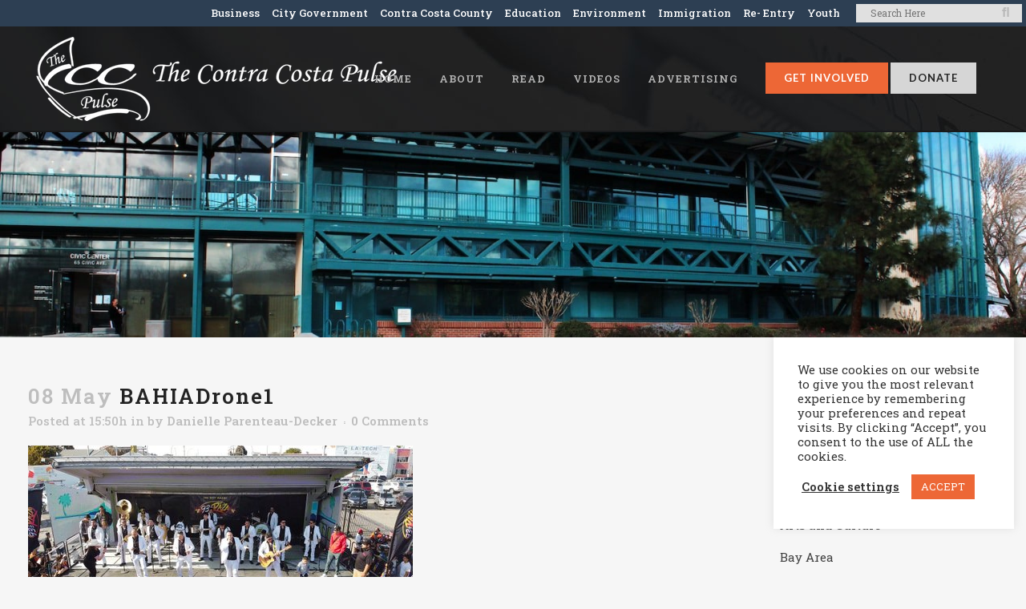

--- FILE ---
content_type: text/html; charset=UTF-8
request_url: https://ccpulse.org/2023/05/08/richmond-joyfully-welcomes-back-cinco-de-mayo-festivities/bahiadrone1/
body_size: 26215
content:
<!DOCTYPE html>
<html dir="ltr" lang="en-US" prefix="og: https://ogp.me/ns#">
<head>
	<meta charset="UTF-8" />
<script type="text/javascript">
/* <![CDATA[ */
var gform;gform||(document.addEventListener("gform_main_scripts_loaded",function(){gform.scriptsLoaded=!0}),document.addEventListener("gform/theme/scripts_loaded",function(){gform.themeScriptsLoaded=!0}),window.addEventListener("DOMContentLoaded",function(){gform.domLoaded=!0}),gform={domLoaded:!1,scriptsLoaded:!1,themeScriptsLoaded:!1,isFormEditor:()=>"function"==typeof InitializeEditor,callIfLoaded:function(o){return!(!gform.domLoaded||!gform.scriptsLoaded||!gform.themeScriptsLoaded&&!gform.isFormEditor()||(gform.isFormEditor()&&console.warn("The use of gform.initializeOnLoaded() is deprecated in the form editor context and will be removed in Gravity Forms 3.1."),o(),0))},initializeOnLoaded:function(o){gform.callIfLoaded(o)||(document.addEventListener("gform_main_scripts_loaded",()=>{gform.scriptsLoaded=!0,gform.callIfLoaded(o)}),document.addEventListener("gform/theme/scripts_loaded",()=>{gform.themeScriptsLoaded=!0,gform.callIfLoaded(o)}),window.addEventListener("DOMContentLoaded",()=>{gform.domLoaded=!0,gform.callIfLoaded(o)}))},hooks:{action:{},filter:{}},addAction:function(o,r,e,t){gform.addHook("action",o,r,e,t)},addFilter:function(o,r,e,t){gform.addHook("filter",o,r,e,t)},doAction:function(o){gform.doHook("action",o,arguments)},applyFilters:function(o){return gform.doHook("filter",o,arguments)},removeAction:function(o,r){gform.removeHook("action",o,r)},removeFilter:function(o,r,e){gform.removeHook("filter",o,r,e)},addHook:function(o,r,e,t,n){null==gform.hooks[o][r]&&(gform.hooks[o][r]=[]);var d=gform.hooks[o][r];null==n&&(n=r+"_"+d.length),gform.hooks[o][r].push({tag:n,callable:e,priority:t=null==t?10:t})},doHook:function(r,o,e){var t;if(e=Array.prototype.slice.call(e,1),null!=gform.hooks[r][o]&&((o=gform.hooks[r][o]).sort(function(o,r){return o.priority-r.priority}),o.forEach(function(o){"function"!=typeof(t=o.callable)&&(t=window[t]),"action"==r?t.apply(null,e):e[0]=t.apply(null,e)})),"filter"==r)return e[0]},removeHook:function(o,r,t,n){var e;null!=gform.hooks[o][r]&&(e=(e=gform.hooks[o][r]).filter(function(o,r,e){return!!(null!=n&&n!=o.tag||null!=t&&t!=o.priority)}),gform.hooks[o][r]=e)}});
/* ]]> */
</script>

	
				<meta name="viewport" content="width=device-width,initial-scale=1,user-scalable=no">
		            <link rel="shortcut icon" type="image/x-icon" href="https://richmondpulse.org/wp-content/uploads/2019/08/heartbeat.png">
            <link rel="apple-touch-icon" href="https://richmondpulse.org/wp-content/uploads/2019/08/heartbeat.png"/>
        
	<link rel="profile" href="http://gmpg.org/xfn/11" />
	<link rel="pingback" href="https://ccpulse.org/xmlrpc.php" />

	<title>BAHIADrone1 | The Contra Costa Pulse</title>

		<!-- All in One SEO 4.9.2 - aioseo.com -->
	<meta name="description" content="Banda Estrella De La Bahia performs during their set at the Cinco de Mayo Festival in Richmond on Sunday." />
	<meta name="robots" content="max-image-preview:large" />
	<meta name="author" content="Danielle Parenteau-Decker"/>
	<link rel="canonical" href="https://ccpulse.org/2023/05/08/richmond-joyfully-welcomes-back-cinco-de-mayo-festivities/bahiadrone1/" />
	<meta name="generator" content="All in One SEO (AIOSEO) 4.9.2" />
		<meta property="og:locale" content="en_US" />
		<meta property="og:site_name" content="The Contra Costa Pulse | Community news and youth voices for Contra Costa County" />
		<meta property="og:type" content="article" />
		<meta property="og:title" content="BAHIADrone1 | The Contra Costa Pulse" />
		<meta property="og:description" content="Banda Estrella De La Bahia performs during their set at the Cinco de Mayo Festival in Richmond on Sunday." />
		<meta property="og:url" content="https://ccpulse.org/2023/05/08/richmond-joyfully-welcomes-back-cinco-de-mayo-festivities/bahiadrone1/" />
		<meta property="article:published_time" content="2023-05-08T22:50:43+00:00" />
		<meta property="article:modified_time" content="2023-05-08T22:52:04+00:00" />
		<meta property="article:publisher" content="https://www.facebook.com/richmondpulse" />
		<meta name="twitter:card" content="summary_large_image" />
		<meta name="twitter:site" content="@richmondpulse" />
		<meta name="twitter:title" content="BAHIADrone1 | The Contra Costa Pulse" />
		<meta name="twitter:description" content="Banda Estrella De La Bahia performs during their set at the Cinco de Mayo Festival in Richmond on Sunday." />
		<meta name="twitter:creator" content="@richmondpulse" />
		<script type="application/ld+json" class="aioseo-schema">
			{"@context":"https:\/\/schema.org","@graph":[{"@type":"BreadcrumbList","@id":"https:\/\/ccpulse.org\/2023\/05\/08\/richmond-joyfully-welcomes-back-cinco-de-mayo-festivities\/bahiadrone1\/#breadcrumblist","itemListElement":[{"@type":"ListItem","@id":"https:\/\/ccpulse.org#listItem","position":1,"name":"Home","item":"https:\/\/ccpulse.org","nextItem":{"@type":"ListItem","@id":"https:\/\/ccpulse.org\/2023\/05\/08\/richmond-joyfully-welcomes-back-cinco-de-mayo-festivities\/bahiadrone1\/#listItem","name":"BAHIADrone1"}},{"@type":"ListItem","@id":"https:\/\/ccpulse.org\/2023\/05\/08\/richmond-joyfully-welcomes-back-cinco-de-mayo-festivities\/bahiadrone1\/#listItem","position":2,"name":"BAHIADrone1","previousItem":{"@type":"ListItem","@id":"https:\/\/ccpulse.org#listItem","name":"Home"}}]},{"@type":"ItemPage","@id":"https:\/\/ccpulse.org\/2023\/05\/08\/richmond-joyfully-welcomes-back-cinco-de-mayo-festivities\/bahiadrone1\/#itempage","url":"https:\/\/ccpulse.org\/2023\/05\/08\/richmond-joyfully-welcomes-back-cinco-de-mayo-festivities\/bahiadrone1\/","name":"BAHIADrone1 | The Contra Costa Pulse","description":"Banda Estrella De La Bahia performs during their set at the Cinco de Mayo Festival in Richmond on Sunday.","inLanguage":"en-US","isPartOf":{"@id":"https:\/\/ccpulse.org\/#website"},"breadcrumb":{"@id":"https:\/\/ccpulse.org\/2023\/05\/08\/richmond-joyfully-welcomes-back-cinco-de-mayo-festivities\/bahiadrone1\/#breadcrumblist"},"author":{"@id":"https:\/\/ccpulse.org\/author\/danielle\/#author"},"creator":{"@id":"https:\/\/ccpulse.org\/author\/danielle\/#author"},"datePublished":"2023-05-08T15:50:43-07:00","dateModified":"2023-05-08T15:52:04-07:00"},{"@type":"Organization","@id":"https:\/\/ccpulse.org\/#organization","name":"The CC Pulse","description":"Community news and youth voices for Contra Costa County","url":"https:\/\/ccpulse.org\/","sameAs":["https:\/\/twitter.com\/richmondpulse","https:\/\/www.instagram.com\/richmondpulse\/","https:\/\/soundcloud.com\/richmondpulse"]},{"@type":"Person","@id":"https:\/\/ccpulse.org\/author\/danielle\/#author","url":"https:\/\/ccpulse.org\/author\/danielle\/","name":"Danielle Parenteau-Decker","image":{"@type":"ImageObject","@id":"https:\/\/ccpulse.org\/2023\/05\/08\/richmond-joyfully-welcomes-back-cinco-de-mayo-festivities\/bahiadrone1\/#authorImage","url":"https:\/\/secure.gravatar.com\/avatar\/eacfecdd54933815a1d22c90a6e31e5c?s=96&d=mm&r=g","width":96,"height":96,"caption":"Danielle Parenteau-Decker"}},{"@type":"WebSite","@id":"https:\/\/ccpulse.org\/#website","url":"https:\/\/ccpulse.org\/","name":"The CC Pulse","description":"Community news and youth voices for Contra Costa County","inLanguage":"en-US","publisher":{"@id":"https:\/\/ccpulse.org\/#organization"}}]}
		</script>
		<!-- All in One SEO -->

		<style>img:is([sizes="auto" i], [sizes^="auto," i]) { contain-intrinsic-size: 3000px 1500px }</style>
		<link rel='dns-prefetch' href='//fonts.googleapis.com' />
<link rel="alternate" type="application/rss+xml" title="The Contra Costa Pulse &raquo; Feed" href="https://ccpulse.org/feed/" />
<link rel="alternate" type="application/rss+xml" title="The Contra Costa Pulse &raquo; Comments Feed" href="https://ccpulse.org/comments/feed/" />
<link rel="alternate" type="application/rss+xml" title="The Contra Costa Pulse &raquo; BAHIADrone1 Comments Feed" href="https://ccpulse.org/2023/05/08/richmond-joyfully-welcomes-back-cinco-de-mayo-festivities/bahiadrone1/feed/" />
		<style>
			.lazyload,
			.lazyloading {
				max-width: 100%;
			}
		</style>
				<!-- This site uses the Google Analytics by MonsterInsights plugin v9.11.1 - Using Analytics tracking - https://www.monsterinsights.com/ -->
							<script src="//www.googletagmanager.com/gtag/js?id=G-ZRK2TTZ96K"  data-cfasync="false" data-wpfc-render="false" type="text/javascript" async></script>
			<script data-cfasync="false" data-wpfc-render="false" type="text/javascript">
				var mi_version = '9.11.1';
				var mi_track_user = true;
				var mi_no_track_reason = '';
								var MonsterInsightsDefaultLocations = {"page_location":"https:\/\/ccpulse.org\/2023\/05\/08\/richmond-joyfully-welcomes-back-cinco-de-mayo-festivities\/bahiadrone1\/"};
								if ( typeof MonsterInsightsPrivacyGuardFilter === 'function' ) {
					var MonsterInsightsLocations = (typeof MonsterInsightsExcludeQuery === 'object') ? MonsterInsightsPrivacyGuardFilter( MonsterInsightsExcludeQuery ) : MonsterInsightsPrivacyGuardFilter( MonsterInsightsDefaultLocations );
				} else {
					var MonsterInsightsLocations = (typeof MonsterInsightsExcludeQuery === 'object') ? MonsterInsightsExcludeQuery : MonsterInsightsDefaultLocations;
				}

								var disableStrs = [
										'ga-disable-G-ZRK2TTZ96K',
									];

				/* Function to detect opted out users */
				function __gtagTrackerIsOptedOut() {
					for (var index = 0; index < disableStrs.length; index++) {
						if (document.cookie.indexOf(disableStrs[index] + '=true') > -1) {
							return true;
						}
					}

					return false;
				}

				/* Disable tracking if the opt-out cookie exists. */
				if (__gtagTrackerIsOptedOut()) {
					for (var index = 0; index < disableStrs.length; index++) {
						window[disableStrs[index]] = true;
					}
				}

				/* Opt-out function */
				function __gtagTrackerOptout() {
					for (var index = 0; index < disableStrs.length; index++) {
						document.cookie = disableStrs[index] + '=true; expires=Thu, 31 Dec 2099 23:59:59 UTC; path=/';
						window[disableStrs[index]] = true;
					}
				}

				if ('undefined' === typeof gaOptout) {
					function gaOptout() {
						__gtagTrackerOptout();
					}
				}
								window.dataLayer = window.dataLayer || [];

				window.MonsterInsightsDualTracker = {
					helpers: {},
					trackers: {},
				};
				if (mi_track_user) {
					function __gtagDataLayer() {
						dataLayer.push(arguments);
					}

					function __gtagTracker(type, name, parameters) {
						if (!parameters) {
							parameters = {};
						}

						if (parameters.send_to) {
							__gtagDataLayer.apply(null, arguments);
							return;
						}

						if (type === 'event') {
														parameters.send_to = monsterinsights_frontend.v4_id;
							var hookName = name;
							if (typeof parameters['event_category'] !== 'undefined') {
								hookName = parameters['event_category'] + ':' + name;
							}

							if (typeof MonsterInsightsDualTracker.trackers[hookName] !== 'undefined') {
								MonsterInsightsDualTracker.trackers[hookName](parameters);
							} else {
								__gtagDataLayer('event', name, parameters);
							}
							
						} else {
							__gtagDataLayer.apply(null, arguments);
						}
					}

					__gtagTracker('js', new Date());
					__gtagTracker('set', {
						'developer_id.dZGIzZG': true,
											});
					if ( MonsterInsightsLocations.page_location ) {
						__gtagTracker('set', MonsterInsightsLocations);
					}
										__gtagTracker('config', 'G-ZRK2TTZ96K', {"forceSSL":"true","link_attribution":"true"} );
										window.gtag = __gtagTracker;										(function () {
						/* https://developers.google.com/analytics/devguides/collection/analyticsjs/ */
						/* ga and __gaTracker compatibility shim. */
						var noopfn = function () {
							return null;
						};
						var newtracker = function () {
							return new Tracker();
						};
						var Tracker = function () {
							return null;
						};
						var p = Tracker.prototype;
						p.get = noopfn;
						p.set = noopfn;
						p.send = function () {
							var args = Array.prototype.slice.call(arguments);
							args.unshift('send');
							__gaTracker.apply(null, args);
						};
						var __gaTracker = function () {
							var len = arguments.length;
							if (len === 0) {
								return;
							}
							var f = arguments[len - 1];
							if (typeof f !== 'object' || f === null || typeof f.hitCallback !== 'function') {
								if ('send' === arguments[0]) {
									var hitConverted, hitObject = false, action;
									if ('event' === arguments[1]) {
										if ('undefined' !== typeof arguments[3]) {
											hitObject = {
												'eventAction': arguments[3],
												'eventCategory': arguments[2],
												'eventLabel': arguments[4],
												'value': arguments[5] ? arguments[5] : 1,
											}
										}
									}
									if ('pageview' === arguments[1]) {
										if ('undefined' !== typeof arguments[2]) {
											hitObject = {
												'eventAction': 'page_view',
												'page_path': arguments[2],
											}
										}
									}
									if (typeof arguments[2] === 'object') {
										hitObject = arguments[2];
									}
									if (typeof arguments[5] === 'object') {
										Object.assign(hitObject, arguments[5]);
									}
									if ('undefined' !== typeof arguments[1].hitType) {
										hitObject = arguments[1];
										if ('pageview' === hitObject.hitType) {
											hitObject.eventAction = 'page_view';
										}
									}
									if (hitObject) {
										action = 'timing' === arguments[1].hitType ? 'timing_complete' : hitObject.eventAction;
										hitConverted = mapArgs(hitObject);
										__gtagTracker('event', action, hitConverted);
									}
								}
								return;
							}

							function mapArgs(args) {
								var arg, hit = {};
								var gaMap = {
									'eventCategory': 'event_category',
									'eventAction': 'event_action',
									'eventLabel': 'event_label',
									'eventValue': 'event_value',
									'nonInteraction': 'non_interaction',
									'timingCategory': 'event_category',
									'timingVar': 'name',
									'timingValue': 'value',
									'timingLabel': 'event_label',
									'page': 'page_path',
									'location': 'page_location',
									'title': 'page_title',
									'referrer' : 'page_referrer',
								};
								for (arg in args) {
																		if (!(!args.hasOwnProperty(arg) || !gaMap.hasOwnProperty(arg))) {
										hit[gaMap[arg]] = args[arg];
									} else {
										hit[arg] = args[arg];
									}
								}
								return hit;
							}

							try {
								f.hitCallback();
							} catch (ex) {
							}
						};
						__gaTracker.create = newtracker;
						__gaTracker.getByName = newtracker;
						__gaTracker.getAll = function () {
							return [];
						};
						__gaTracker.remove = noopfn;
						__gaTracker.loaded = true;
						window['__gaTracker'] = __gaTracker;
					})();
									} else {
										console.log("");
					(function () {
						function __gtagTracker() {
							return null;
						}

						window['__gtagTracker'] = __gtagTracker;
						window['gtag'] = __gtagTracker;
					})();
									}
			</script>
							<!-- / Google Analytics by MonsterInsights -->
		<link rel='stylesheet' id='wp-block-library-css' href='https://ccpulse.org/wp-includes/css/dist/block-library/style.min.css?ver=6.6.4' type='text/css' media='all' />
<link rel='stylesheet' id='aioseo/css/src/vue/standalone/blocks/table-of-contents/global.scss-css' href='https://ccpulse.org/wp-content/plugins/all-in-one-seo-pack/dist/Lite/assets/css/table-of-contents/global.e90f6d47.css?ver=4.9.2' type='text/css' media='all' />
<style id='classic-theme-styles-inline-css' type='text/css'>
/*! This file is auto-generated */
.wp-block-button__link{color:#fff;background-color:#32373c;border-radius:9999px;box-shadow:none;text-decoration:none;padding:calc(.667em + 2px) calc(1.333em + 2px);font-size:1.125em}.wp-block-file__button{background:#32373c;color:#fff;text-decoration:none}
</style>
<style id='global-styles-inline-css' type='text/css'>
:root{--wp--preset--aspect-ratio--square: 1;--wp--preset--aspect-ratio--4-3: 4/3;--wp--preset--aspect-ratio--3-4: 3/4;--wp--preset--aspect-ratio--3-2: 3/2;--wp--preset--aspect-ratio--2-3: 2/3;--wp--preset--aspect-ratio--16-9: 16/9;--wp--preset--aspect-ratio--9-16: 9/16;--wp--preset--color--black: #000000;--wp--preset--color--cyan-bluish-gray: #abb8c3;--wp--preset--color--white: #ffffff;--wp--preset--color--pale-pink: #f78da7;--wp--preset--color--vivid-red: #cf2e2e;--wp--preset--color--luminous-vivid-orange: #ff6900;--wp--preset--color--luminous-vivid-amber: #fcb900;--wp--preset--color--light-green-cyan: #7bdcb5;--wp--preset--color--vivid-green-cyan: #00d084;--wp--preset--color--pale-cyan-blue: #8ed1fc;--wp--preset--color--vivid-cyan-blue: #0693e3;--wp--preset--color--vivid-purple: #9b51e0;--wp--preset--gradient--vivid-cyan-blue-to-vivid-purple: linear-gradient(135deg,rgba(6,147,227,1) 0%,rgb(155,81,224) 100%);--wp--preset--gradient--light-green-cyan-to-vivid-green-cyan: linear-gradient(135deg,rgb(122,220,180) 0%,rgb(0,208,130) 100%);--wp--preset--gradient--luminous-vivid-amber-to-luminous-vivid-orange: linear-gradient(135deg,rgba(252,185,0,1) 0%,rgba(255,105,0,1) 100%);--wp--preset--gradient--luminous-vivid-orange-to-vivid-red: linear-gradient(135deg,rgba(255,105,0,1) 0%,rgb(207,46,46) 100%);--wp--preset--gradient--very-light-gray-to-cyan-bluish-gray: linear-gradient(135deg,rgb(238,238,238) 0%,rgb(169,184,195) 100%);--wp--preset--gradient--cool-to-warm-spectrum: linear-gradient(135deg,rgb(74,234,220) 0%,rgb(151,120,209) 20%,rgb(207,42,186) 40%,rgb(238,44,130) 60%,rgb(251,105,98) 80%,rgb(254,248,76) 100%);--wp--preset--gradient--blush-light-purple: linear-gradient(135deg,rgb(255,206,236) 0%,rgb(152,150,240) 100%);--wp--preset--gradient--blush-bordeaux: linear-gradient(135deg,rgb(254,205,165) 0%,rgb(254,45,45) 50%,rgb(107,0,62) 100%);--wp--preset--gradient--luminous-dusk: linear-gradient(135deg,rgb(255,203,112) 0%,rgb(199,81,192) 50%,rgb(65,88,208) 100%);--wp--preset--gradient--pale-ocean: linear-gradient(135deg,rgb(255,245,203) 0%,rgb(182,227,212) 50%,rgb(51,167,181) 100%);--wp--preset--gradient--electric-grass: linear-gradient(135deg,rgb(202,248,128) 0%,rgb(113,206,126) 100%);--wp--preset--gradient--midnight: linear-gradient(135deg,rgb(2,3,129) 0%,rgb(40,116,252) 100%);--wp--preset--font-size--small: 13px;--wp--preset--font-size--medium: 20px;--wp--preset--font-size--large: 36px;--wp--preset--font-size--x-large: 42px;--wp--preset--spacing--20: 0.44rem;--wp--preset--spacing--30: 0.67rem;--wp--preset--spacing--40: 1rem;--wp--preset--spacing--50: 1.5rem;--wp--preset--spacing--60: 2.25rem;--wp--preset--spacing--70: 3.38rem;--wp--preset--spacing--80: 5.06rem;--wp--preset--shadow--natural: 6px 6px 9px rgba(0, 0, 0, 0.2);--wp--preset--shadow--deep: 12px 12px 50px rgba(0, 0, 0, 0.4);--wp--preset--shadow--sharp: 6px 6px 0px rgba(0, 0, 0, 0.2);--wp--preset--shadow--outlined: 6px 6px 0px -3px rgba(255, 255, 255, 1), 6px 6px rgba(0, 0, 0, 1);--wp--preset--shadow--crisp: 6px 6px 0px rgba(0, 0, 0, 1);}:where(.is-layout-flex){gap: 0.5em;}:where(.is-layout-grid){gap: 0.5em;}body .is-layout-flex{display: flex;}.is-layout-flex{flex-wrap: wrap;align-items: center;}.is-layout-flex > :is(*, div){margin: 0;}body .is-layout-grid{display: grid;}.is-layout-grid > :is(*, div){margin: 0;}:where(.wp-block-columns.is-layout-flex){gap: 2em;}:where(.wp-block-columns.is-layout-grid){gap: 2em;}:where(.wp-block-post-template.is-layout-flex){gap: 1.25em;}:where(.wp-block-post-template.is-layout-grid){gap: 1.25em;}.has-black-color{color: var(--wp--preset--color--black) !important;}.has-cyan-bluish-gray-color{color: var(--wp--preset--color--cyan-bluish-gray) !important;}.has-white-color{color: var(--wp--preset--color--white) !important;}.has-pale-pink-color{color: var(--wp--preset--color--pale-pink) !important;}.has-vivid-red-color{color: var(--wp--preset--color--vivid-red) !important;}.has-luminous-vivid-orange-color{color: var(--wp--preset--color--luminous-vivid-orange) !important;}.has-luminous-vivid-amber-color{color: var(--wp--preset--color--luminous-vivid-amber) !important;}.has-light-green-cyan-color{color: var(--wp--preset--color--light-green-cyan) !important;}.has-vivid-green-cyan-color{color: var(--wp--preset--color--vivid-green-cyan) !important;}.has-pale-cyan-blue-color{color: var(--wp--preset--color--pale-cyan-blue) !important;}.has-vivid-cyan-blue-color{color: var(--wp--preset--color--vivid-cyan-blue) !important;}.has-vivid-purple-color{color: var(--wp--preset--color--vivid-purple) !important;}.has-black-background-color{background-color: var(--wp--preset--color--black) !important;}.has-cyan-bluish-gray-background-color{background-color: var(--wp--preset--color--cyan-bluish-gray) !important;}.has-white-background-color{background-color: var(--wp--preset--color--white) !important;}.has-pale-pink-background-color{background-color: var(--wp--preset--color--pale-pink) !important;}.has-vivid-red-background-color{background-color: var(--wp--preset--color--vivid-red) !important;}.has-luminous-vivid-orange-background-color{background-color: var(--wp--preset--color--luminous-vivid-orange) !important;}.has-luminous-vivid-amber-background-color{background-color: var(--wp--preset--color--luminous-vivid-amber) !important;}.has-light-green-cyan-background-color{background-color: var(--wp--preset--color--light-green-cyan) !important;}.has-vivid-green-cyan-background-color{background-color: var(--wp--preset--color--vivid-green-cyan) !important;}.has-pale-cyan-blue-background-color{background-color: var(--wp--preset--color--pale-cyan-blue) !important;}.has-vivid-cyan-blue-background-color{background-color: var(--wp--preset--color--vivid-cyan-blue) !important;}.has-vivid-purple-background-color{background-color: var(--wp--preset--color--vivid-purple) !important;}.has-black-border-color{border-color: var(--wp--preset--color--black) !important;}.has-cyan-bluish-gray-border-color{border-color: var(--wp--preset--color--cyan-bluish-gray) !important;}.has-white-border-color{border-color: var(--wp--preset--color--white) !important;}.has-pale-pink-border-color{border-color: var(--wp--preset--color--pale-pink) !important;}.has-vivid-red-border-color{border-color: var(--wp--preset--color--vivid-red) !important;}.has-luminous-vivid-orange-border-color{border-color: var(--wp--preset--color--luminous-vivid-orange) !important;}.has-luminous-vivid-amber-border-color{border-color: var(--wp--preset--color--luminous-vivid-amber) !important;}.has-light-green-cyan-border-color{border-color: var(--wp--preset--color--light-green-cyan) !important;}.has-vivid-green-cyan-border-color{border-color: var(--wp--preset--color--vivid-green-cyan) !important;}.has-pale-cyan-blue-border-color{border-color: var(--wp--preset--color--pale-cyan-blue) !important;}.has-vivid-cyan-blue-border-color{border-color: var(--wp--preset--color--vivid-cyan-blue) !important;}.has-vivid-purple-border-color{border-color: var(--wp--preset--color--vivid-purple) !important;}.has-vivid-cyan-blue-to-vivid-purple-gradient-background{background: var(--wp--preset--gradient--vivid-cyan-blue-to-vivid-purple) !important;}.has-light-green-cyan-to-vivid-green-cyan-gradient-background{background: var(--wp--preset--gradient--light-green-cyan-to-vivid-green-cyan) !important;}.has-luminous-vivid-amber-to-luminous-vivid-orange-gradient-background{background: var(--wp--preset--gradient--luminous-vivid-amber-to-luminous-vivid-orange) !important;}.has-luminous-vivid-orange-to-vivid-red-gradient-background{background: var(--wp--preset--gradient--luminous-vivid-orange-to-vivid-red) !important;}.has-very-light-gray-to-cyan-bluish-gray-gradient-background{background: var(--wp--preset--gradient--very-light-gray-to-cyan-bluish-gray) !important;}.has-cool-to-warm-spectrum-gradient-background{background: var(--wp--preset--gradient--cool-to-warm-spectrum) !important;}.has-blush-light-purple-gradient-background{background: var(--wp--preset--gradient--blush-light-purple) !important;}.has-blush-bordeaux-gradient-background{background: var(--wp--preset--gradient--blush-bordeaux) !important;}.has-luminous-dusk-gradient-background{background: var(--wp--preset--gradient--luminous-dusk) !important;}.has-pale-ocean-gradient-background{background: var(--wp--preset--gradient--pale-ocean) !important;}.has-electric-grass-gradient-background{background: var(--wp--preset--gradient--electric-grass) !important;}.has-midnight-gradient-background{background: var(--wp--preset--gradient--midnight) !important;}.has-small-font-size{font-size: var(--wp--preset--font-size--small) !important;}.has-medium-font-size{font-size: var(--wp--preset--font-size--medium) !important;}.has-large-font-size{font-size: var(--wp--preset--font-size--large) !important;}.has-x-large-font-size{font-size: var(--wp--preset--font-size--x-large) !important;}
:where(.wp-block-post-template.is-layout-flex){gap: 1.25em;}:where(.wp-block-post-template.is-layout-grid){gap: 1.25em;}
:where(.wp-block-columns.is-layout-flex){gap: 2em;}:where(.wp-block-columns.is-layout-grid){gap: 2em;}
:root :where(.wp-block-pullquote){font-size: 1.5em;line-height: 1.6;}
</style>
<link rel='stylesheet' id='cookie-law-info-css' href='https://ccpulse.org/wp-content/plugins/cookie-law-info/legacy/public/css/cookie-law-info-public.css?ver=3.3.7' type='text/css' media='all' />
<link rel='stylesheet' id='cookie-law-info-gdpr-css' href='https://ccpulse.org/wp-content/plugins/cookie-law-info/legacy/public/css/cookie-law-info-gdpr.css?ver=3.3.7' type='text/css' media='all' />
<link rel='stylesheet' id='mc4wp-form-basic-css' href='https://ccpulse.org/wp-content/plugins/mailchimp-for-wp/assets/css/form-basic.css?ver=4.10.9' type='text/css' media='all' />
<link rel='stylesheet' id='crp-style-rounded-thumbs-css' href='https://ccpulse.org/wp-content/plugins/contextual-related-posts/css/rounded-thumbs.min.css?ver=4.1.0' type='text/css' media='all' />
<style id='crp-style-rounded-thumbs-inline-css' type='text/css'>

			.crp_related.crp-rounded-thumbs a {
				width: 500px;
                height: 275px;
				text-decoration: none;
			}
			.crp_related.crp-rounded-thumbs img {
				max-width: 500px;
				margin: auto;
			}
			.crp_related.crp-rounded-thumbs .crp_title {
				width: 100%;
			}
			
</style>
<style id='crp-custom-style-inline-css' type='text/css'>
.crp_related li {
    width: 30%;
    border-radius: 0px;
}

.crp_related a,
.crp_related img {
    width: 100% !important;
}


.crp_related li:hover .crp_title {
    background-color: none;
position:unset !important;
}


.crp_related .crp_title {
    color: #232323 !important;
    text-shadow: none !important;
    background-color: transparent !important;
    -webkit-border-radius: none !important;
    -moz-border-radius: none !important;
    border-radius:  none !important;
}



.crp_related a {
    width: 500px;
    height: 250px;
}



.crp_related .crp_title {
    line-height: 18px;
position:unset !important;
    display: table-cell;
    height: 80px;
    vertical-align: middle;
    width:275px;
}


</style>
<link rel='stylesheet' id='mediaelement-css' href='https://ccpulse.org/wp-includes/js/mediaelement/mediaelementplayer-legacy.min.css?ver=4.2.17' type='text/css' media='all' />
<link rel='stylesheet' id='wp-mediaelement-css' href='https://ccpulse.org/wp-includes/js/mediaelement/wp-mediaelement.min.css?ver=6.6.4' type='text/css' media='all' />
<link rel='stylesheet' id='bridge-default-style-css' href='https://ccpulse.org/wp-content/themes/bridge/style.css?ver=6.6.4' type='text/css' media='all' />
<link rel='stylesheet' id='bridge-qode-font_awesome-css' href='https://ccpulse.org/wp-content/themes/bridge/css/font-awesome/css/font-awesome.min.css?ver=6.6.4' type='text/css' media='all' />
<link rel='stylesheet' id='bridge-qode-font_elegant-css' href='https://ccpulse.org/wp-content/themes/bridge/css/elegant-icons/style.min.css?ver=6.6.4' type='text/css' media='all' />
<link rel='stylesheet' id='bridge-qode-linea_icons-css' href='https://ccpulse.org/wp-content/themes/bridge/css/linea-icons/style.css?ver=6.6.4' type='text/css' media='all' />
<link rel='stylesheet' id='bridge-qode-dripicons-css' href='https://ccpulse.org/wp-content/themes/bridge/css/dripicons/dripicons.css?ver=6.6.4' type='text/css' media='all' />
<link rel='stylesheet' id='bridge-qode-kiko-css' href='https://ccpulse.org/wp-content/themes/bridge/css/kiko/kiko-all.css?ver=6.6.4' type='text/css' media='all' />
<link rel='stylesheet' id='bridge-qode-font_awesome_5-css' href='https://ccpulse.org/wp-content/themes/bridge/css/font-awesome-5/css/font-awesome-5.min.css?ver=6.6.4' type='text/css' media='all' />
<link rel='stylesheet' id='bridge-stylesheet-css' href='https://ccpulse.org/wp-content/themes/bridge/css/stylesheet.min.css?ver=6.6.4' type='text/css' media='all' />
<style id='bridge-stylesheet-inline-css' type='text/css'>
   .postid-78025.disabled_footer_top .footer_top_holder, .postid-78025.disabled_footer_bottom .footer_bottom_holder { display: none;}


</style>
<link rel='stylesheet' id='bridge-print-css' href='https://ccpulse.org/wp-content/themes/bridge/css/print.css?ver=6.6.4' type='text/css' media='all' />
<link rel='stylesheet' id='bridge-style-dynamic-css' href='https://ccpulse.org/wp-content/themes/bridge/css/style_dynamic.css?ver=1730254806' type='text/css' media='all' />
<link rel='stylesheet' id='bridge-responsive-css' href='https://ccpulse.org/wp-content/themes/bridge/css/responsive.min.css?ver=6.6.4' type='text/css' media='all' />
<link rel='stylesheet' id='bridge-style-dynamic-responsive-css' href='https://ccpulse.org/wp-content/themes/bridge/css/style_dynamic_responsive.css?ver=1730254806' type='text/css' media='all' />
<link rel='stylesheet' id='js_composer_front-css' href='https://ccpulse.org/wp-content/plugins/js_composer/assets/css/js_composer.min.css?ver=7.9' type='text/css' media='all' />
<link rel='stylesheet' id='bridge-style-handle-google-fonts-css' href='https://fonts.googleapis.com/css?family=Raleway%3A100%2C200%2C300%2C400%2C500%2C600%2C700%2C800%2C900%2C100italic%2C300italic%2C400italic%2C700italic%7CLato%3A100%2C200%2C300%2C400%2C500%2C600%2C700%2C800%2C900%2C100italic%2C300italic%2C400italic%2C700italic%7CRoboto+Slab%3A100%2C200%2C300%2C400%2C500%2C600%2C700%2C800%2C900%2C100italic%2C300italic%2C400italic%2C700italic&#038;subset=latin%2Clatin-ext&#038;ver=1.0.0' type='text/css' media='all' />
<link rel='stylesheet' id='bridge-core-dashboard-style-css' href='https://ccpulse.org/wp-content/plugins/bridge-core/modules/core-dashboard/assets/css/core-dashboard.min.css?ver=6.6.4' type='text/css' media='all' />
<link rel='stylesheet' id='childstyle-css' href='https://ccpulse.org/wp-content/themes/bridge-child/style.css?ver=6.6.4' type='text/css' media='all' />
<link rel='stylesheet' id='bsf-Defaults-css' href='https://ccpulse.org/wp-content/uploads/smile_fonts/Defaults/Defaults.css?ver=3.19.22' type='text/css' media='all' />
<link rel='stylesheet' id='cp-animate-slide-css' href='https://ccpulse.org/wp-content/plugins/convertplug/modules/assets/css/minified-animation/slide.min.css?ver=3.5.28' type='text/css' media='all' />
<link rel='stylesheet' id='convert-plus-info-bar-style-css' href='https://ccpulse.org/wp-content/plugins/convertplug/modules/info_bar/assets/css/info_bar.min.css?ver=3.5.28' type='text/css' media='all' />
<script type="text/javascript" src="https://ccpulse.org/wp-includes/js/jquery/jquery.min.js?ver=3.7.1" id="jquery-core-js"></script>
<script type="text/javascript" src="https://ccpulse.org/wp-includes/js/jquery/jquery-migrate.min.js?ver=3.4.1" id="jquery-migrate-js"></script>
<script type="text/javascript" src="https://ccpulse.org/wp-content/plugins/google-analytics-for-wordpress/assets/js/frontend-gtag.min.js?ver=9.11.1" id="monsterinsights-frontend-script-js" async="async" data-wp-strategy="async"></script>
<script data-cfasync="false" data-wpfc-render="false" type="text/javascript" id='monsterinsights-frontend-script-js-extra'>/* <![CDATA[ */
var monsterinsights_frontend = {"js_events_tracking":"true","download_extensions":"doc,pdf,ppt,zip,xls,docx,pptx,xlsx","inbound_paths":"[{\"path\":\"\\\/go\\\/\",\"label\":\"affiliate\"},{\"path\":\"\\\/recommend\\\/\",\"label\":\"affiliate\"}]","home_url":"https:\/\/ccpulse.org","hash_tracking":"false","v4_id":"G-ZRK2TTZ96K"};/* ]]> */
</script>
<script type="text/javascript" id="cookie-law-info-js-extra">
/* <![CDATA[ */
var Cli_Data = {"nn_cookie_ids":[],"cookielist":[],"non_necessary_cookies":[],"ccpaEnabled":"","ccpaRegionBased":"","ccpaBarEnabled":"","strictlyEnabled":["necessary","obligatoire"],"ccpaType":"gdpr","js_blocking":"1","custom_integration":"","triggerDomRefresh":"","secure_cookies":""};
var cli_cookiebar_settings = {"animate_speed_hide":"500","animate_speed_show":"500","background":"#FFF","border":"#b1a6a6c2","border_on":"","button_1_button_colour":"#ed6736","button_1_button_hover":"#be522b","button_1_link_colour":"#fff","button_1_as_button":"1","button_1_new_win":"","button_2_button_colour":"#333","button_2_button_hover":"#292929","button_2_link_colour":"#444","button_2_as_button":"","button_2_hidebar":"","button_3_button_colour":"#232324","button_3_button_hover":"#1c1c1d","button_3_link_colour":"#fff","button_3_as_button":"1","button_3_new_win":"","button_4_button_colour":"#000","button_4_button_hover":"#000000","button_4_link_colour":"#333333","button_4_as_button":"","button_7_button_colour":"#61a229","button_7_button_hover":"#4e8221","button_7_link_colour":"#fff","button_7_as_button":"1","button_7_new_win":"","font_family":"inherit","header_fix":"","notify_animate_hide":"1","notify_animate_show":"1","notify_div_id":"#cookie-law-info-bar","notify_position_horizontal":"right","notify_position_vertical":"bottom","scroll_close":"","scroll_close_reload":"","accept_close_reload":"","reject_close_reload":"","showagain_tab":"","showagain_background":"#fff","showagain_border":"#000","showagain_div_id":"#cookie-law-info-again","showagain_x_position":"100px","text":"#333333","show_once_yn":"","show_once":"10000","logging_on":"","as_popup":"","popup_overlay":"1","bar_heading_text":"","cookie_bar_as":"widget","popup_showagain_position":"bottom-right","widget_position":"right"};
var log_object = {"ajax_url":"https:\/\/ccpulse.org\/wp-admin\/admin-ajax.php"};
/* ]]> */
</script>
<script type="text/javascript" src="https://ccpulse.org/wp-content/plugins/cookie-law-info/legacy/public/js/cookie-law-info-public.js?ver=3.3.7" id="cookie-law-info-js"></script>
<script></script><link rel="https://api.w.org/" href="https://ccpulse.org/wp-json/" /><link rel="alternate" title="JSON" type="application/json" href="https://ccpulse.org/wp-json/wp/v2/media/78025" /><link rel="EditURI" type="application/rsd+xml" title="RSD" href="https://ccpulse.org/xmlrpc.php?rsd" />
<meta name="generator" content="WordPress 6.6.4" />
<link rel='shortlink' href='https://ccpulse.org/?p=78025' />
<link rel="alternate" title="oEmbed (JSON)" type="application/json+oembed" href="https://ccpulse.org/wp-json/oembed/1.0/embed?url=https%3A%2F%2Fccpulse.org%2F2023%2F05%2F08%2Frichmond-joyfully-welcomes-back-cinco-de-mayo-festivities%2Fbahiadrone1%2F" />
<link rel="alternate" title="oEmbed (XML)" type="text/xml+oembed" href="https://ccpulse.org/wp-json/oembed/1.0/embed?url=https%3A%2F%2Fccpulse.org%2F2023%2F05%2F08%2Frichmond-joyfully-welcomes-back-cinco-de-mayo-festivities%2Fbahiadrone1%2F&#038;format=xml" />
		<script>
			document.documentElement.className = document.documentElement.className.replace('no-js', 'js');
		</script>
				<style>
			.no-js img.lazyload {
				display: none;
			}

			figure.wp-block-image img.lazyloading {
				min-width: 150px;
			}

			.lazyload,
			.lazyloading {
				--smush-placeholder-width: 100px;
				--smush-placeholder-aspect-ratio: 1/1;
				width: var(--smush-image-width, var(--smush-placeholder-width)) !important;
				aspect-ratio: var(--smush-image-aspect-ratio, var(--smush-placeholder-aspect-ratio)) !important;
			}

						.lazyload, .lazyloading {
				opacity: 0;
			}

			.lazyloaded {
				opacity: 1;
				transition: opacity 400ms;
				transition-delay: 0ms;
			}

					</style>
		<meta name="generator" content="Powered by WPBakery Page Builder - drag and drop page builder for WordPress."/>
<noscript><style> .wpb_animate_when_almost_visible { opacity: 1; }</style></noscript>
<link rel='stylesheet' href='https://ccpulse.org/wp-content/themes/bridge-child/custom.css' type='text/css' media='all' />

</head>

<body class="attachment attachment-template-default single single-attachment postid-78025 attachmentid-78025 attachment-jpeg bridge-core-3.3.1  qode_grid_1300 hide_top_bar_on_mobile_header qode-content-sidebar-responsive qode-child-theme-ver-1.0.0 qode-theme-ver-30.8.1 qode-theme-bridge wpb-js-composer js-comp-ver-7.9 vc_responsive" itemscope itemtype="http://schema.org/WebPage">




<div class="wrapper">
	<div class="wrapper_inner">

    
		<!-- Google Analytics start -->
				<!-- Google Analytics end -->

		
	<header class=" has_top scroll_header_top_area  stick scrolled_not_transparent page_header">
	<div class="header_inner clearfix">
				<div class="header_top_bottom_holder">
				<div class="header_top clearfix" style='' >
							<div class="left">
						<div class="inner">
													</div>
					</div>
					<div class="right">
						<div class="inner">
							<div class="header-widget widget_nav_menu header-right-widget"><div class="menu-categories-top-menu-container"><ul id="menu-categories-top-menu" class="menu"><li id="menu-item-15047" class="menu-item menu-item-type-taxonomy menu-item-object-category menu-item-15047"><a href="https://ccpulse.org/category/business/">Business</a></li>
<li id="menu-item-15126" class="menu-item menu-item-type-taxonomy menu-item-object-category menu-item-15126"><a href="https://ccpulse.org/category/city-government/">City Government</a></li>
<li id="menu-item-15049" class="menu-item menu-item-type-taxonomy menu-item-object-category menu-item-15049"><a href="https://ccpulse.org/category/contra-costa-county/">Contra Costa County</a></li>
<li id="menu-item-15051" class="menu-item menu-item-type-taxonomy menu-item-object-category menu-item-15051"><a href="https://ccpulse.org/category/education/">Education</a></li>
<li id="menu-item-15055" class="menu-item menu-item-type-taxonomy menu-item-object-category menu-item-15055"><a href="https://ccpulse.org/category/environment/">Environment</a></li>
<li id="menu-item-15147" class="menu-item menu-item-type-taxonomy menu-item-object-category menu-item-15147"><a href="https://ccpulse.org/category/immigration/">Immigration</a></li>
<li id="menu-item-15390" class="menu-item menu-item-type-taxonomy menu-item-object-category menu-item-15390"><a href="https://ccpulse.org/category/re-entry/">Re- Entry</a></li>
<li id="menu-item-15391" class="menu-item menu-item-type-taxonomy menu-item-object-category menu-item-15391"><a href="https://ccpulse.org/category/youth/">Youth</a></li>
</ul></div></div><div class="header-widget widget_search header-right-widget"><form role="search" method="get" id="searchform" action="https://ccpulse.org/">
    <div><label class="screen-reader-text" for="s">Search for:</label>
        <input type="text" value="" placeholder="Search Here" name="s" id="s" />
        <input type="submit" id="searchsubmit" value="&#xf002" />
    </div>
</form></div>						</div>
					</div>
						</div>

			<div class="header_bottom clearfix" style='' >
											<div class="header_inner_left">
																	<div class="mobile_menu_button">
		<span>
			<i class="qode_icon_font_awesome fa fa-bars " ></i>		</span>
	</div>
								<div class="logo_wrapper" >
	<div class="q_logo">
		<a itemprop="url" href="https://ccpulse.org/" >
             <img itemprop="image" class="normal lazyload" data-src="https://ccpulse.org/wp-content/uploads/2024/07/CC_FNL_white-on-transparent_071824.png" alt="Logo" src="[data-uri]" style="--smush-placeholder-width: 450px; --smush-placeholder-aspect-ratio: 450/105;"> 			 <img itemprop="image" class="light lazyload" data-src="https://ccpulse.org/wp-content/uploads/2024/07/CC_FNL_white-on-transparent_071824.png" alt="Logo" src="[data-uri]" style="--smush-placeholder-width: 450px; --smush-placeholder-aspect-ratio: 450/105;" /> 			 <img itemprop="image" class="dark lazyload" data-src="https://ccpulse.org/wp-content/uploads/2024/07/CC_FNL_white-on-transparent_071824.png" alt="Logo" src="[data-uri]" style="--smush-placeholder-width: 450px; --smush-placeholder-aspect-ratio: 450/105;" /> 			 <img itemprop="image" class="sticky lazyload" data-src="https://ccpulse.org/wp-content/uploads/2024/07/CC_FNL_white-on-transparent_071824.png" alt="Logo" src="[data-uri]" style="--smush-placeholder-width: 450px; --smush-placeholder-aspect-ratio: 450/105;" /> 			 <img itemprop="image" class="mobile lazyload" data-src="https://richmondpulse.org/wp-content/uploads/2024/01/The_CCPulse_logowhite.png" alt="Logo" src="[data-uri]" /> 					</a>
	</div>
	</div>															</div>
															<div class="header_inner_right">
									<div class="side_menu_button_wrapper right">
																					<div class="header_bottom_right_widget_holder"><div class="header_bottom_widget widget_black_studio_tinymce"><div class="textwidget"><p><a  itemprop="url" href="/sign-up" target="_self"  class="qbutton  white" style="">Get Involved</a> <a  itemprop="url" href="/donate" target="_self"  class="qbutton  default" style="">Donate</a></p>
</div></div></div>
																														<div class="side_menu_button">
																																	
										</div>
									</div>
								</div>
							
							
							<nav class="main_menu drop_down right">
								<ul id="menu-top-nav" class=""><li id="nav-menu-item-15105" class="menu-item menu-item-type-post_type menu-item-object-page menu-item-home  narrow"><a href="https://ccpulse.org/" class=""><i class="menu_icon blank fa"></i><span>Home<span class="underline_dash"></span></span><span class="plus"></span></a></li>
<li id="nav-menu-item-4627" class="menu-item menu-item-type-post_type menu-item-object-page  narrow"><a href="https://ccpulse.org/about/" class=""><i class="menu_icon blank fa"></i><span>About<span class="underline_dash"></span></span><span class="plus"></span></a></li>
<li id="nav-menu-item-14610" class="menu-item menu-item-type-post_type menu-item-object-page  narrow"><a href="https://ccpulse.org/read/" class=""><i class="menu_icon blank fa"></i><span>Read<span class="underline_dash"></span></span><span class="plus"></span></a></li>
<li id="nav-menu-item-4692" class="menu-item menu-item-type-taxonomy menu-item-object-category  narrow"><a href="https://ccpulse.org/category/video/" class=""><i class="menu_icon blank fa"></i><span>Videos<span class="underline_dash"></span></span><span class="plus"></span></a></li>
<li id="nav-menu-item-5809" class="menu-item menu-item-type-post_type menu-item-object-page  narrow"><a href="https://ccpulse.org/advertise/" class=""><i class="menu_icon blank fa"></i><span>Advertising<span class="underline_dash"></span></span><span class="plus"></span></a></li>
<li id="nav-menu-item-14895" class="donate menu-item menu-item-type-custom menu-item-object-custom  narrow"><a href="https://squareup.com/market/richmond-pulse" class=""><i class="menu_icon blank fa"></i><span>Donate<span class="underline_dash"></span></span><span class="plus"></span></a></li>
<li id="nav-menu-item-15376" class="donate2 menu-item menu-item-type-custom menu-item-object-custom  narrow"><a href="https://richmondpulse.org/sign-up/" class=""><i class="menu_icon blank fa"></i><span>Get Involved<span class="underline_dash"></span></span><span class="plus"></span></a></li>
</ul>							</nav>
														<nav class="mobile_menu">
	<ul id="menu-top-nav-1" class=""><li id="mobile-menu-item-15105" class="menu-item menu-item-type-post_type menu-item-object-page menu-item-home "><a href="https://ccpulse.org/" class=""><span>Home</span></a><span class="mobile_arrow"><i class="fa fa-angle-right"></i><i class="fa fa-angle-down"></i></span></li>
<li id="mobile-menu-item-4627" class="menu-item menu-item-type-post_type menu-item-object-page "><a href="https://ccpulse.org/about/" class=""><span>About</span></a><span class="mobile_arrow"><i class="fa fa-angle-right"></i><i class="fa fa-angle-down"></i></span></li>
<li id="mobile-menu-item-14610" class="menu-item menu-item-type-post_type menu-item-object-page "><a href="https://ccpulse.org/read/" class=""><span>Read</span></a><span class="mobile_arrow"><i class="fa fa-angle-right"></i><i class="fa fa-angle-down"></i></span></li>
<li id="mobile-menu-item-4692" class="menu-item menu-item-type-taxonomy menu-item-object-category "><a href="https://ccpulse.org/category/video/" class=""><span>Videos</span></a><span class="mobile_arrow"><i class="fa fa-angle-right"></i><i class="fa fa-angle-down"></i></span></li>
<li id="mobile-menu-item-5809" class="menu-item menu-item-type-post_type menu-item-object-page "><a href="https://ccpulse.org/advertise/" class=""><span>Advertising</span></a><span class="mobile_arrow"><i class="fa fa-angle-right"></i><i class="fa fa-angle-down"></i></span></li>
<li id="mobile-menu-item-14895" class="donate menu-item menu-item-type-custom menu-item-object-custom "><a href="https://squareup.com/market/richmond-pulse" class=""><span>Donate</span></a><span class="mobile_arrow"><i class="fa fa-angle-right"></i><i class="fa fa-angle-down"></i></span></li>
<li id="mobile-menu-item-15376" class="donate2 menu-item menu-item-type-custom menu-item-object-custom "><a href="https://richmondpulse.org/sign-up/" class=""><span>Get Involved</span></a><span class="mobile_arrow"><i class="fa fa-angle-right"></i><i class="fa fa-angle-down"></i></span></li>
</ul></nav>											</div>
			</div>
		</div>

</header>	<a id="back_to_top" href="#">
        <span class="fa-stack">
            <i class="qode_icon_font_awesome fa fa-arrow-up " ></i>        </span>
	</a>


    
    
    <div class="content content_top_margin_none">
        <div class="content_inner  ">
    
		<div class="title_outer title_without_animation with_image"    data-height="263">
		<div class="title title_size_small  position_left " style="height:263px;">
			<div class="image responsive"><img itemprop="image" data-src="https://ccpulse.org/wp-content/uploads/2024/02/Pittsburg-3.jpg" alt="&nbsp;" src="[data-uri]" class="lazyload" style="--smush-placeholder-width: 1500px; --smush-placeholder-aspect-ratio: 1500/300;" /> </div>
											</div>
			</div>
										<div class="container">
														<div class="container_inner default_template_holder" >
																
							<div class="two_columns_75_25 background_color_sidebar grid2 clearfix">
								<div class="column1">
											
									<div class="column_inner">
										<div class="blog_single blog_holder">
													<article id="post-78025" class="post-78025 attachment type-attachment status-inherit hentry">
			<div class="post_content_holder">
								<div class="post_text">
					<div class="post_text_inner">
						<h2 itemprop="name" class="entry_title"><span itemprop="dateCreated" class="date entry_date updated">08 May<meta itemprop="interactionCount" content="UserComments: 0"/></span> BAHIADrone1</h2>
						<div class="post_info">
							<span class="time">Posted at 15:50h</span>
							in 							<span class="post_author">
								by								<a itemprop="author" class="post_author_link" href="https://ccpulse.org/author/danielle/">Danielle Parenteau-Decker</a>
							</span>
															<span class="dots"><i class="fa fa-square"></i></span><a itemprop="url" class="post_comments" href="https://ccpulse.org/2023/05/08/richmond-joyfully-welcomes-back-cinco-de-mayo-festivities/bahiadrone1/#respond" target="_self">0 Comments</a>
							                                    						</div>
						<p class="attachment"><a href='https://ccpulse.org/wp-content/uploads/2023/05/BAHIADrone1.jpg'><img fetchpriority="high" decoding="async" width="480" height="270" src="https://ccpulse.org/wp-content/uploads/2023/05/BAHIADrone1.jpg" class="attachment-medium size-medium" alt="Overhead shot of a crowd watching several Hispanic men in white suits onstage for a musical performance." /></a></p>
<p>Cinco de Mayo 2023 festivities in Richmond. (Denis Perez-Bravo / The CC Pulse)</p>
<span class="cp-load-after-post"></span><div class="crp_related     crp-rounded-thumbs"><h3>Related Posts:</h3><ul><li><a href="https://ccpulse.org/2023/05/05/commentary-cinco-de-mayo-a-celebration-of-latinx-revindication-in-the-u-s/"     class="crp_link post-77988"><figure><img decoding="async" width="480" height="321" data-src="https://ccpulse.org/wp-content/uploads/2023/05/mariachi.jpg" class="crp_featured crp_thumb medium lazyload" alt="Two mariachi performers playing horns in front of a mural painted with brown-skinned people, a U.S. flag and a banner that reads Si, Se Puede." title="Commentary: Cinco de Mayo - A Celebration of Latinx Revindication in the U.S." src="[data-uri]" style="--smush-placeholder-width: 480px; --smush-placeholder-aspect-ratio: 480/321;" /></figure><span class="crp_title">Commentary: Cinco de Mayo - A Celebration of Latinx&hellip;</span></a></li><li><a href="https://ccpulse.org/2023/05/08/richmond-joyfully-welcomes-back-cinco-de-mayo-festivities/"     class="crp_link post-78016"><figure><img decoding="async" width="480" height="270" data-src="https://ccpulse.org/wp-content/uploads/2023/05/DSC6168.jpg" class="crp_featured crp_thumb medium lazyload" alt="A little Latino boy on someone&#039;s shoulders smiles at the camera amid a crowd of people" title="Richmond Joyfully Welcomes Back Cinco de Mayo Festivities" src="[data-uri]" style="--smush-placeholder-width: 480px; --smush-placeholder-aspect-ratio: 480/270;" /></figure><span class="crp_title">Richmond Joyfully Welcomes Back Cinco de Mayo Festivities</span></a></li><li><a href="https://ccpulse.org/2024/05/10/richmond-celebrates-cinco-de-mayo-and-mexican-pride-with-23rd-street-festival/"     class="crp_link post-84342"><figure><img decoding="async" width="360" height="480" data-src="https://ccpulse.org/wp-content/uploads/2024/05/Cinco-de-Mayo-crowd-2024.jpg" class="crp_featured crp_thumb medium lazyload" alt="large crowd of people on city street. people visible in the foreground are hispanic. some people have umbrellas or little mexican flags. tent top stands are set up, and a tall u haul sign is visible" title="Richmond Celebrates Cinco de Mayo and Mexican Pride With 23rd Street Festival" src="[data-uri]" style="--smush-placeholder-width: 360px; --smush-placeholder-aspect-ratio: 360/480;" /></figure><span class="crp_title">Richmond Celebrates Cinco de Mayo and Mexican Pride&hellip;</span></a></li></ul><div class="crp_clear"></div></div>					</div>
				</div>
			</div>
		
	    	</article>										</div>
										
										<div class="comment_holder clearfix" id="comments">
<div class="comment_number"><div class="comment_number_inner"><h5>No Comments</h5></div></div>
<div class="comments">
</div></div>
 <div class="comment_pager">
	<p></p>
 </div>
 <div class="comment_form">
		<div id="respond" class="comment-respond">
		<h3 id="reply-title" class="comment-reply-title"><h5>Post A Comment</h5></h3><form action="https://ccpulse.org/wp-comments-post.php" method="post" id="commentform" class="comment-form"><textarea id="comment" placeholder="Write your comment here..." name="comment" cols="45" rows="8" aria-required="true"></textarea><div class="three_columns clearfix"><div class="column1"><div class="column_inner"><input id="author" name="author" placeholder="Your full name" type="text" value="" /></div></div>
<div class="column2"><div class="column_inner"><input id="email" name="email" placeholder="E-mail address" type="text" value="" /></div></div>
<div class="column3"><div class="column_inner"><input id="url" name="url" type="text" placeholder="Website" value="" /></div></div></div>
<p class="comment-form-cookies-consent"><input id="wp-comment-cookies-consent" name="wp-comment-cookies-consent" type="checkbox" value="yes" /><label for="wp-comment-cookies-consent">Save my name, email, and website in this browser for the next time I comment.</label></p>
<p class="form-submit"><input name="submit" type="submit" id="submit_comment" class="submit" value="Submit" /> <input type='hidden' name='comment_post_ID' value='78025' id='comment_post_ID' />
<input type='hidden' name='comment_parent' id='comment_parent' value='0' />
</p><p style="display: none;"><input type="hidden" id="akismet_comment_nonce" name="akismet_comment_nonce" value="706fe6cb3d" /></p><p style="display: none !important;" class="akismet-fields-container" data-prefix="ak_"><label>&#916;<textarea name="ak_hp_textarea" cols="45" rows="8" maxlength="100"></textarea></label><input type="hidden" id="ak_js_1" name="ak_js" value="150"/><script>document.getElementById( "ak_js_1" ).setAttribute( "value", ( new Date() ).getTime() );</script></p></form>	</div><!-- #respond -->
	</div> 
									</div>
								</div>	
								<div class="column2"> 
										<div class="column_inner">
		<aside class="sidebar">
							
			<div id="search-2" class="widget widget_search posts_holder"><h5>Search</h5><form role="search" method="get" id="searchform" action="https://ccpulse.org/">
    <div><label class="screen-reader-text" for="s">Search for:</label>
        <input type="text" value="" placeholder="Search Here" name="s" id="s" />
        <input type="submit" id="searchsubmit" value="&#xf002" />
    </div>
</form></div><div id="categories-2" class="widget widget_categories posts_holder"><h5>Categories</h5>
			<ul>
					<li class="cat-item cat-item-2"><a href="https://ccpulse.org/category/arts-and-culture/">Arts and Culture</a>
</li>
	<li class="cat-item cat-item-344"><a href="https://ccpulse.org/category/bay-area/">Bay Area</a>
</li>
	<li class="cat-item cat-item-3"><a href="https://ccpulse.org/category/business/">Business</a>
</li>
	<li class="cat-item cat-item-279"><a href="https://ccpulse.org/category/california/">California</a>
</li>
	<li class="cat-item cat-item-371"><a href="https://ccpulse.org/category/city-government/">City Government</a>
</li>
	<li class="cat-item cat-item-372"><a href="https://ccpulse.org/category/commentary/">Commentary</a>
</li>
	<li class="cat-item cat-item-343"><a href="https://ccpulse.org/category/contra-costa-county/">Contra Costa County</a>
</li>
	<li class="cat-item cat-item-409"><a href="https://ccpulse.org/category/covid-19/">COVID-19</a>
</li>
	<li class="cat-item cat-item-384"><a href="https://ccpulse.org/category/criminal-justice/">Criminal Justice</a>
</li>
	<li class="cat-item cat-item-427"><a href="https://ccpulse.org/category/east-contra-costa-county/">East Contra Costa County</a>
</li>
	<li class="cat-item cat-item-4"><a href="https://ccpulse.org/category/economy/">Economy</a>
</li>
	<li class="cat-item cat-item-5"><a href="https://ccpulse.org/category/education/">Education</a>
</li>
	<li class="cat-item cat-item-6"><a href="https://ccpulse.org/category/elders/">Elders</a>
</li>
	<li class="cat-item cat-item-7"><a href="https://ccpulse.org/category/espanol/">En Español</a>
</li>
	<li class="cat-item cat-item-349"><a href="https://ccpulse.org/category/entertainment/">Entertainment</a>
</li>
	<li class="cat-item cat-item-8"><a href="https://ccpulse.org/category/environment/">Environment</a>
</li>
	<li class="cat-item cat-item-347"><a href="https://ccpulse.org/category/food/">Food</a>
</li>
	<li class="cat-item cat-item-9"><a href="https://ccpulse.org/category/health/">Health</a>
</li>
	<li class="cat-item cat-item-199"><a href="https://ccpulse.org/category/history/">History</a>
</li>
	<li class="cat-item cat-item-10"><a href="https://ccpulse.org/category/immigration/">Immigration</a>
</li>
	<li class="cat-item cat-item-264"><a href="https://ccpulse.org/category/international-affairs/">International Affairs</a>
</li>
	<li class="cat-item cat-item-341"><a href="https://ccpulse.org/category/lgbtq/">LGBTQ</a>
</li>
	<li class="cat-item cat-item-265"><a href="https://ccpulse.org/category/national/">National</a>
</li>
	<li class="cat-item cat-item-11"><a href="https://ccpulse.org/category/neighborhoods/">Neighborhoods</a>
</li>
	<li class="cat-item cat-item-12"><a href="https://ccpulse.org/category/news/">News</a>
</li>
	<li class="cat-item cat-item-13"><a href="https://ccpulse.org/category/people/">People</a>
</li>
	<li class="cat-item cat-item-14"><a href="https://ccpulse.org/category/poetry/">Poetry</a>
</li>
	<li class="cat-item cat-item-207"><a href="https://ccpulse.org/category/police/">Police</a>
</li>
	<li class="cat-item cat-item-15"><a href="https://ccpulse.org/category/politics/">Politics</a>
</li>
	<li class="cat-item cat-item-16"><a href="https://ccpulse.org/category/re-entry/">Re- Entry</a>
</li>
	<li class="cat-item cat-item-17"><a href="https://ccpulse.org/category/sports/">Sports</a>
</li>
	<li class="cat-item cat-item-454"><a href="https://ccpulse.org/category/stop-the-hate/">Stop the Hate</a>
</li>
	<li class="cat-item cat-item-1"><a href="https://ccpulse.org/category/uncategorized/">Uncategorized</a>
</li>
	<li class="cat-item cat-item-150"><a href="https://ccpulse.org/category/video/">Video</a>
</li>
	<li class="cat-item cat-item-292"><a href="https://ccpulse.org/category/women/">Women</a>
</li>
	<li class="cat-item cat-item-381"><a href="https://ccpulse.org/category/world/">World</a>
</li>
	<li class="cat-item cat-item-18"><a href="https://ccpulse.org/category/youth/">Youth</a>
</li>
			</ul>

			</div><div id="black-studio-tinymce-8" class="widget widget_black_studio_tinymce posts_holder"><div class="textwidget"><p><img class="alignnone size-full wp-image-89473 lazyload" data-src="https://ccpulse.org/wp-content/uploads/2025/10/Camp3_English_Digital_1080x1080.jpg" alt="" width="1081" height="1081" src="[data-uri]" style="--smush-placeholder-width: 1081px; --smush-placeholder-aspect-ratio: 1081/1081;" /></p>
</div></div>
		<div id="recent-posts-2" class="widget widget_recent_entries posts_holder">
		<h5>Recent Posts</h5>
		<ul>
											<li>
					<a href="https://ccpulse.org/2026/01/15/with-no-warming-center-antioch-looks-to-open-local-motel-to-homeless-people-on-cold-nights/">With No Warming Center, Antioch Looks to Open Local Motel to Homeless People on Cold Nights</a>
									</li>
											<li>
					<a href="https://ccpulse.org/2026/01/15/en-el-sobrante-el-sentido-de-pertenencia-comenzo-en-la-biblioteca/">En El Sobrante, el sentido de pertenencia comenzó en la biblioteca</a>
									</li>
											<li>
					<a href="https://ccpulse.org/2026/01/14/kennedy-high-basketball-snaps-losing-streak-with-big-win-over-richmond-high/">Kennedy High Basketball Snaps Losing Streak With Big Win Over Richmond High</a>
									</li>
											<li>
					<a href="https://ccpulse.org/2026/01/14/burgis-carlson-take-top-leadership-roles-on-contra-costa-board/">Burgis, Carlson Take Top Leadership Roles on Contra Costa Board</a>
									</li>
											<li>
					<a href="https://ccpulse.org/2026/01/14/pittsburg-native-and-former-ccc-track-star-to-be-inducted-into-bay-area-sports-hall-of-hame/">Pittsburg Native and Former CCC Track Star to Be Inducted Into Bay Area Sports Hall of Hame</a>
									</li>
					</ul>

		</div><div id="text-13" class="widget widget_text posts_holder"><h5>Latest Print Edition</h5>			<div class="textwidget"><div style="position:relative;padding-top:max(60%,326px);height:0;width:100%"><iframe allow="clipboard-write" sandbox="allow-top-navigation allow-top-navigation-by-user-activation allow-downloads allow-scripts allow-same-origin allow-popups allow-modals allow-popups-to-escape-sandbox allow-forms" allowfullscreen="true" style="position:absolute;border:none;width:100%;height:100%;left:0;right:0;top:0;bottom:0;" data-src="https://e.issuu.com/embed.html?d=richmond_pulse_june_2024_web&u=richmondpulse" src="[data-uri]" class="lazyload" data-load-mode="1"></iframe></div>



</div>
		</div><div id="archives-2" class="widget widget_archive posts_holder"><h5>Search Articles by Month</h5>		<label class="screen-reader-text" for="archives-dropdown-2">Search Articles by Month</label>
		<select id="archives-dropdown-2" name="archive-dropdown">
			
			<option value="">Select Month</option>
				<option value='https://ccpulse.org/2026/01/'> January 2026 </option>
	<option value='https://ccpulse.org/2025/12/'> December 2025 </option>
	<option value='https://ccpulse.org/2025/11/'> November 2025 </option>
	<option value='https://ccpulse.org/2025/10/'> October 2025 </option>
	<option value='https://ccpulse.org/2025/09/'> September 2025 </option>
	<option value='https://ccpulse.org/2025/08/'> August 2025 </option>
	<option value='https://ccpulse.org/2025/07/'> July 2025 </option>
	<option value='https://ccpulse.org/2025/06/'> June 2025 </option>
	<option value='https://ccpulse.org/2025/05/'> May 2025 </option>
	<option value='https://ccpulse.org/2025/04/'> April 2025 </option>
	<option value='https://ccpulse.org/2025/03/'> March 2025 </option>
	<option value='https://ccpulse.org/2025/02/'> February 2025 </option>
	<option value='https://ccpulse.org/2025/01/'> January 2025 </option>
	<option value='https://ccpulse.org/2024/12/'> December 2024 </option>
	<option value='https://ccpulse.org/2024/11/'> November 2024 </option>
	<option value='https://ccpulse.org/2024/10/'> October 2024 </option>
	<option value='https://ccpulse.org/2024/09/'> September 2024 </option>
	<option value='https://ccpulse.org/2024/08/'> August 2024 </option>
	<option value='https://ccpulse.org/2024/07/'> July 2024 </option>
	<option value='https://ccpulse.org/2024/06/'> June 2024 </option>
	<option value='https://ccpulse.org/2024/05/'> May 2024 </option>
	<option value='https://ccpulse.org/2024/04/'> April 2024 </option>
	<option value='https://ccpulse.org/2024/03/'> March 2024 </option>
	<option value='https://ccpulse.org/2024/02/'> February 2024 </option>
	<option value='https://ccpulse.org/2024/01/'> January 2024 </option>
	<option value='https://ccpulse.org/2023/12/'> December 2023 </option>
	<option value='https://ccpulse.org/2023/11/'> November 2023 </option>
	<option value='https://ccpulse.org/2023/10/'> October 2023 </option>
	<option value='https://ccpulse.org/2023/09/'> September 2023 </option>
	<option value='https://ccpulse.org/2023/08/'> August 2023 </option>
	<option value='https://ccpulse.org/2023/07/'> July 2023 </option>
	<option value='https://ccpulse.org/2023/06/'> June 2023 </option>
	<option value='https://ccpulse.org/2023/05/'> May 2023 </option>
	<option value='https://ccpulse.org/2023/04/'> April 2023 </option>
	<option value='https://ccpulse.org/2023/03/'> March 2023 </option>
	<option value='https://ccpulse.org/2023/02/'> February 2023 </option>
	<option value='https://ccpulse.org/2023/01/'> January 2023 </option>
	<option value='https://ccpulse.org/2022/12/'> December 2022 </option>
	<option value='https://ccpulse.org/2022/11/'> November 2022 </option>
	<option value='https://ccpulse.org/2022/10/'> October 2022 </option>
	<option value='https://ccpulse.org/2022/09/'> September 2022 </option>
	<option value='https://ccpulse.org/2022/08/'> August 2022 </option>
	<option value='https://ccpulse.org/2022/07/'> July 2022 </option>
	<option value='https://ccpulse.org/2022/06/'> June 2022 </option>
	<option value='https://ccpulse.org/2022/05/'> May 2022 </option>
	<option value='https://ccpulse.org/2022/04/'> April 2022 </option>
	<option value='https://ccpulse.org/2022/03/'> March 2022 </option>
	<option value='https://ccpulse.org/2022/02/'> February 2022 </option>
	<option value='https://ccpulse.org/2022/01/'> January 2022 </option>
	<option value='https://ccpulse.org/2021/12/'> December 2021 </option>
	<option value='https://ccpulse.org/2021/11/'> November 2021 </option>
	<option value='https://ccpulse.org/2021/10/'> October 2021 </option>
	<option value='https://ccpulse.org/2021/09/'> September 2021 </option>
	<option value='https://ccpulse.org/2021/08/'> August 2021 </option>
	<option value='https://ccpulse.org/2021/07/'> July 2021 </option>
	<option value='https://ccpulse.org/2021/06/'> June 2021 </option>
	<option value='https://ccpulse.org/2021/05/'> May 2021 </option>
	<option value='https://ccpulse.org/2021/04/'> April 2021 </option>
	<option value='https://ccpulse.org/2021/03/'> March 2021 </option>
	<option value='https://ccpulse.org/2021/02/'> February 2021 </option>
	<option value='https://ccpulse.org/2021/01/'> January 2021 </option>
	<option value='https://ccpulse.org/2020/12/'> December 2020 </option>
	<option value='https://ccpulse.org/2020/11/'> November 2020 </option>
	<option value='https://ccpulse.org/2020/10/'> October 2020 </option>
	<option value='https://ccpulse.org/2020/09/'> September 2020 </option>
	<option value='https://ccpulse.org/2020/08/'> August 2020 </option>
	<option value='https://ccpulse.org/2020/07/'> July 2020 </option>
	<option value='https://ccpulse.org/2020/06/'> June 2020 </option>
	<option value='https://ccpulse.org/2020/05/'> May 2020 </option>
	<option value='https://ccpulse.org/2020/04/'> April 2020 </option>
	<option value='https://ccpulse.org/2020/03/'> March 2020 </option>
	<option value='https://ccpulse.org/2020/02/'> February 2020 </option>
	<option value='https://ccpulse.org/2020/01/'> January 2020 </option>
	<option value='https://ccpulse.org/2019/12/'> December 2019 </option>
	<option value='https://ccpulse.org/2019/11/'> November 2019 </option>
	<option value='https://ccpulse.org/2019/10/'> October 2019 </option>
	<option value='https://ccpulse.org/2019/09/'> September 2019 </option>
	<option value='https://ccpulse.org/2019/08/'> August 2019 </option>
	<option value='https://ccpulse.org/2019/07/'> July 2019 </option>
	<option value='https://ccpulse.org/2019/06/'> June 2019 </option>
	<option value='https://ccpulse.org/2019/05/'> May 2019 </option>
	<option value='https://ccpulse.org/2019/04/'> April 2019 </option>
	<option value='https://ccpulse.org/2019/03/'> March 2019 </option>
	<option value='https://ccpulse.org/2019/02/'> February 2019 </option>
	<option value='https://ccpulse.org/2019/01/'> January 2019 </option>
	<option value='https://ccpulse.org/2018/12/'> December 2018 </option>
	<option value='https://ccpulse.org/2018/11/'> November 2018 </option>
	<option value='https://ccpulse.org/2018/10/'> October 2018 </option>
	<option value='https://ccpulse.org/2018/09/'> September 2018 </option>
	<option value='https://ccpulse.org/2018/08/'> August 2018 </option>
	<option value='https://ccpulse.org/2018/07/'> July 2018 </option>
	<option value='https://ccpulse.org/2018/06/'> June 2018 </option>
	<option value='https://ccpulse.org/2018/05/'> May 2018 </option>
	<option value='https://ccpulse.org/2018/04/'> April 2018 </option>
	<option value='https://ccpulse.org/2018/03/'> March 2018 </option>
	<option value='https://ccpulse.org/2018/02/'> February 2018 </option>
	<option value='https://ccpulse.org/2018/01/'> January 2018 </option>
	<option value='https://ccpulse.org/2017/12/'> December 2017 </option>
	<option value='https://ccpulse.org/2017/11/'> November 2017 </option>
	<option value='https://ccpulse.org/2017/10/'> October 2017 </option>
	<option value='https://ccpulse.org/2017/09/'> September 2017 </option>
	<option value='https://ccpulse.org/2017/08/'> August 2017 </option>
	<option value='https://ccpulse.org/2017/07/'> July 2017 </option>
	<option value='https://ccpulse.org/2017/06/'> June 2017 </option>
	<option value='https://ccpulse.org/2017/05/'> May 2017 </option>
	<option value='https://ccpulse.org/2017/04/'> April 2017 </option>
	<option value='https://ccpulse.org/2017/03/'> March 2017 </option>
	<option value='https://ccpulse.org/2017/02/'> February 2017 </option>
	<option value='https://ccpulse.org/2017/01/'> January 2017 </option>
	<option value='https://ccpulse.org/2016/12/'> December 2016 </option>
	<option value='https://ccpulse.org/2016/11/'> November 2016 </option>
	<option value='https://ccpulse.org/2016/10/'> October 2016 </option>
	<option value='https://ccpulse.org/2016/09/'> September 2016 </option>
	<option value='https://ccpulse.org/2016/08/'> August 2016 </option>
	<option value='https://ccpulse.org/2016/07/'> July 2016 </option>
	<option value='https://ccpulse.org/2016/06/'> June 2016 </option>
	<option value='https://ccpulse.org/2016/05/'> May 2016 </option>
	<option value='https://ccpulse.org/2016/04/'> April 2016 </option>
	<option value='https://ccpulse.org/2016/03/'> March 2016 </option>
	<option value='https://ccpulse.org/2016/02/'> February 2016 </option>
	<option value='https://ccpulse.org/2016/01/'> January 2016 </option>
	<option value='https://ccpulse.org/2015/12/'> December 2015 </option>
	<option value='https://ccpulse.org/2015/11/'> November 2015 </option>
	<option value='https://ccpulse.org/2015/10/'> October 2015 </option>
	<option value='https://ccpulse.org/2015/09/'> September 2015 </option>
	<option value='https://ccpulse.org/2015/08/'> August 2015 </option>
	<option value='https://ccpulse.org/2015/07/'> July 2015 </option>
	<option value='https://ccpulse.org/2015/06/'> June 2015 </option>
	<option value='https://ccpulse.org/2015/05/'> May 2015 </option>
	<option value='https://ccpulse.org/2015/04/'> April 2015 </option>
	<option value='https://ccpulse.org/2015/03/'> March 2015 </option>
	<option value='https://ccpulse.org/2015/02/'> February 2015 </option>
	<option value='https://ccpulse.org/2015/01/'> January 2015 </option>
	<option value='https://ccpulse.org/2014/12/'> December 2014 </option>
	<option value='https://ccpulse.org/2014/11/'> November 2014 </option>
	<option value='https://ccpulse.org/2014/10/'> October 2014 </option>
	<option value='https://ccpulse.org/2014/09/'> September 2014 </option>
	<option value='https://ccpulse.org/2014/08/'> August 2014 </option>
	<option value='https://ccpulse.org/2014/07/'> July 2014 </option>
	<option value='https://ccpulse.org/2014/06/'> June 2014 </option>
	<option value='https://ccpulse.org/2014/05/'> May 2014 </option>
	<option value='https://ccpulse.org/2014/04/'> April 2014 </option>
	<option value='https://ccpulse.org/2014/03/'> March 2014 </option>
	<option value='https://ccpulse.org/2014/02/'> February 2014 </option>
	<option value='https://ccpulse.org/2014/01/'> January 2014 </option>
	<option value='https://ccpulse.org/2013/12/'> December 2013 </option>
	<option value='https://ccpulse.org/2013/11/'> November 2013 </option>
	<option value='https://ccpulse.org/2013/10/'> October 2013 </option>
	<option value='https://ccpulse.org/2013/09/'> September 2013 </option>
	<option value='https://ccpulse.org/2013/08/'> August 2013 </option>
	<option value='https://ccpulse.org/2013/07/'> July 2013 </option>
	<option value='https://ccpulse.org/2013/06/'> June 2013 </option>
	<option value='https://ccpulse.org/2013/05/'> May 2013 </option>
	<option value='https://ccpulse.org/2013/04/'> April 2013 </option>
	<option value='https://ccpulse.org/2013/03/'> March 2013 </option>
	<option value='https://ccpulse.org/2013/02/'> February 2013 </option>
	<option value='https://ccpulse.org/2013/01/'> January 2013 </option>
	<option value='https://ccpulse.org/2012/12/'> December 2012 </option>
	<option value='https://ccpulse.org/2012/11/'> November 2012 </option>
	<option value='https://ccpulse.org/2012/10/'> October 2012 </option>
	<option value='https://ccpulse.org/2012/09/'> September 2012 </option>
	<option value='https://ccpulse.org/2012/08/'> August 2012 </option>
	<option value='https://ccpulse.org/2012/07/'> July 2012 </option>
	<option value='https://ccpulse.org/2012/06/'> June 2012 </option>
	<option value='https://ccpulse.org/2012/05/'> May 2012 </option>
	<option value='https://ccpulse.org/2012/04/'> April 2012 </option>
	<option value='https://ccpulse.org/2012/03/'> March 2012 </option>
	<option value='https://ccpulse.org/2012/02/'> February 2012 </option>
	<option value='https://ccpulse.org/2012/01/'> January 2012 </option>
	<option value='https://ccpulse.org/2011/12/'> December 2011 </option>
	<option value='https://ccpulse.org/2011/11/'> November 2011 </option>
	<option value='https://ccpulse.org/2011/10/'> October 2011 </option>
	<option value='https://ccpulse.org/2011/09/'> September 2011 </option>
	<option value='https://ccpulse.org/2011/08/'> August 2011 </option>
	<option value='https://ccpulse.org/2011/07/'> July 2011 </option>
	<option value='https://ccpulse.org/2011/06/'> June 2011 </option>
	<option value='https://ccpulse.org/2011/05/'> May 2011 </option>
	<option value='https://ccpulse.org/2011/04/'> April 2011 </option>
	<option value='https://ccpulse.org/2011/03/'> March 2011 </option>
	<option value='https://ccpulse.org/2011/02/'> February 2011 </option>
	<option value='https://ccpulse.org/2011/01/'> January 2011 </option>
	<option value='https://ccpulse.org/2010/12/'> December 2010 </option>
	<option value='https://ccpulse.org/2010/11/'> November 2010 </option>
	<option value='https://ccpulse.org/2010/10/'> October 2010 </option>

		</select>

			<script type="text/javascript">
/* <![CDATA[ */

(function() {
	var dropdown = document.getElementById( "archives-dropdown-2" );
	function onSelectChange() {
		if ( dropdown.options[ dropdown.selectedIndex ].value !== '' ) {
			document.location.href = this.options[ this.selectedIndex ].value;
		}
	}
	dropdown.onchange = onSelectChange;
})();

/* ]]> */
</script>
</div>		</aside>
	</div>
								</div>
							</div>
											</div>
                                 </div>
	


		
	</div>
</div>



	<footer >
		<div class="footer_inner clearfix">
				<div class="footer_top_holder">
            			<div class="footer_top footer_top_full">
																	<div class="three_columns clearfix">
								<div class="column1 footer_col1">
									<div class="column_inner">
										<div id="text-18" class="widget widget_text"><h5>Latest Print Edition</h5>			<div class="textwidget"><div style="position:relative;padding-top:max(60%,326px);height:0;width:100%"><iframe allow="clipboard-write" sandbox="allow-top-navigation allow-top-navigation-by-user-activation allow-downloads allow-scripts allow-same-origin allow-popups allow-modals allow-popups-to-escape-sandbox allow-forms" allowfullscreen="true" style="position:absolute;border:none;width:100%;height:100%;left:0;right:0;top:0;bottom:0;" data-src="https://e.issuu.com/embed.html?d=contra_costa_pulse_newspaper_august_2025&#038;u=richmondpulse" src="[data-uri]" class="lazyload" data-load-mode="1"></iframe></div>
</div>
		</div><div id="black-studio-tinymce-5" class="widget widget_black_studio_tinymce"><div class="textwidget"><p><script>(function() {
	window.mc4wp = window.mc4wp || {
		listeners: [],
		forms: {
			on: function(evt, cb) {
				window.mc4wp.listeners.push(
					{
						event   : evt,
						callback: cb
					}
				);
			}
		}
	}
})();
</script><!-- Mailchimp for WordPress v4.10.9 - https://wordpress.org/plugins/mailchimp-for-wp/ --><form id="mc4wp-form-1" class="mc4wp-form mc4wp-form-13631 mc4wp-form-basic" method="post" data-id="13631" data-name="Default sign-up form" ><div class="mc4wp-form-fields"><p>
	<label>Sign up for our newsletter: </label>
	<input type="email" id="mc4wp_email" class="span2" placeholder="ENTER YOUR EMAIL" name="EMAIL" />
</p>

<p>
    <input type="submit" value="Join Today">
</p></div><label style="display: none !important;">Leave this field empty if you're human: <input type="text" name="_mc4wp_honeypot" value="" tabindex="-1" autocomplete="off" /></label><input type="hidden" name="_mc4wp_timestamp" value="1768546437" /><input type="hidden" name="_mc4wp_form_id" value="13631" /><input type="hidden" name="_mc4wp_form_element_id" value="mc4wp-form-1" /><div class="mc4wp-response"></div></form><!-- / Mailchimp for WordPress Plugin --></p>
</div></div>									</div>
								</div>
								<div class="column2 footer_col2">
									<div class="column_inner">
										<div id="black-studio-tinymce-4" class="widget widget_black_studio_tinymce"><h5>Find Us on Facebook</h5><div class="textwidget"><p>        <style type="text/css">
                .fts-facebook-add-more-posts-notice {
            display: none !important;
        }
        
        </style><div class="fts-jal-fb-header"><h1 ><a href="https://www.facebook.com/613361235422491/" target="_blank" rel="noreferrer"></a></h1><div class="fts-jal-fb-group-header-desc"></div></div><div class="fts-jal-fb-group-display fts-simple-fb-wrapper feed_dynamic_classukkpgwmdrd_page"></div><div class="fts-clear"></div><div id="fb-root"></div></p>
</div></div>									</div>
								</div>
								<div class="column3 footer_col3">
									<div class="column_inner">
										<div id="gform_widget-2" class="widget gform_widget"><h5>Contact Us</h5><script type="text/javascript" src="https://ccpulse.org/wp-includes/js/dist/dom-ready.min.js?ver=f77871ff7694fffea381" id="wp-dom-ready-js"></script>
<script type="text/javascript" src="https://ccpulse.org/wp-includes/js/dist/hooks.min.js?ver=2810c76e705dd1a53b18" id="wp-hooks-js"></script>
<script type="text/javascript" src="https://ccpulse.org/wp-includes/js/dist/i18n.min.js?ver=5e580eb46a90c2b997e6" id="wp-i18n-js"></script>
<script type="text/javascript" id="wp-i18n-js-after">
/* <![CDATA[ */
wp.i18n.setLocaleData( { 'text direction\u0004ltr': [ 'ltr' ] } );
/* ]]> */
</script>
<script type="text/javascript" src="https://ccpulse.org/wp-includes/js/dist/a11y.min.js?ver=d90eebea464f6c09bfd5" id="wp-a11y-js"></script>
<script type="text/javascript" defer='defer' src="https://ccpulse.org/wp-content/plugins/gravityforms/js/jquery.json.min.js?ver=2.9.25" id="gform_json-js"></script>
<script type="text/javascript" id="gform_gravityforms-js-extra">
/* <![CDATA[ */
var gform_i18n = {"datepicker":{"days":{"monday":"Mo","tuesday":"Tu","wednesday":"We","thursday":"Th","friday":"Fr","saturday":"Sa","sunday":"Su"},"months":{"january":"January","february":"February","march":"March","april":"April","may":"May","june":"June","july":"July","august":"August","september":"September","october":"October","november":"November","december":"December"},"firstDay":1,"iconText":"Select date"}};
var gf_legacy_multi = [];
var gform_gravityforms = {"strings":{"invalid_file_extension":"This type of file is not allowed. Must be one of the following:","delete_file":"Delete this file","in_progress":"in progress","file_exceeds_limit":"File exceeds size limit","illegal_extension":"This type of file is not allowed.","max_reached":"Maximum number of files reached","unknown_error":"There was a problem while saving the file on the server","currently_uploading":"Please wait for the uploading to complete","cancel":"Cancel","cancel_upload":"Cancel this upload","cancelled":"Cancelled","error":"Error","message":"Message"},"vars":{"images_url":"https:\/\/ccpulse.org\/wp-content\/plugins\/gravityforms\/images"}};
var gf_global = {"gf_currency_config":{"name":"U.S. Dollar","symbol_left":"$","symbol_right":"","symbol_padding":"","thousand_separator":",","decimal_separator":".","decimals":2,"code":"USD"},"base_url":"https:\/\/ccpulse.org\/wp-content\/plugins\/gravityforms","number_formats":[],"spinnerUrl":"https:\/\/ccpulse.org\/wp-content\/plugins\/gravityforms\/images\/spinner.svg","version_hash":"596555d2155a6b802f8b844aa81e8024","strings":{"newRowAdded":"New row added.","rowRemoved":"Row removed","formSaved":"The form has been saved.  The content contains the link to return and complete the form."}};
/* ]]> */
</script>
<script type="text/javascript" defer='defer' src="https://ccpulse.org/wp-content/plugins/gravityforms/js/gravityforms.min.js?ver=2.9.25" id="gform_gravityforms-js"></script>
<script type="text/javascript" defer='defer' src="https://www.google.com/recaptcha/api.js?hl=en&amp;ver=6.6.4#038;render=explicit" id="gform_recaptcha-js"></script>

                <div class='gf_browser_chrome gform_wrapper gravity-theme gform-theme--no-framework' data-form-theme='gravity-theme' data-form-index='0' id='gform_wrapper_1' ><form method='post' enctype='multipart/form-data'  id='gform_1'  action='/2023/05/08/richmond-joyfully-welcomes-back-cinco-de-mayo-festivities/bahiadrone1/' data-formid='1' novalidate>
                        <div class='gform-body gform_body'><div id='gform_fields_1' class='gform_fields top_label form_sublabel_below description_below validation_below'><div id="field_1_6" class="gfield gfield--type-honeypot gform_validation_container field_sublabel_below gfield--has-description field_description_below field_validation_below gfield_visibility_visible"  ><label class='gfield_label gform-field-label' for='input_1_6'>X/Twitter</label><div class='ginput_container'><input name='input_6' id='input_1_6' type='text' value='' autocomplete='new-password'/></div><div class='gfield_description' id='gfield_description_1_6'>This field is for validation purposes and should be left unchanged.</div></div><fieldset id="field_1_3" class="gfield gfield--type-name field_sublabel_below gfield--no-description field_description_below field_validation_below gfield_visibility_visible"  ><legend class='gfield_label gform-field-label gfield_label_before_complex' >Name</legend><div class='ginput_complex ginput_container ginput_container--name no_prefix has_first_name no_middle_name has_last_name no_suffix gf_name_has_2 ginput_container_name gform-grid-row' id='input_1_3'>
                            <span id='input_1_3_3_container' class='name_first gform-grid-col' >
                                                    <input type='text' name='input_3.3' id='input_1_3_3' value=''   aria-required='false'    />
                                                    <label for='input_1_3_3' class='gform-field-label gform-field-label--type-sub '>First</label>
                                               </span>
                            <span id='input_1_3_6_container' class='name_last gform-grid-col' >
                                                    <input type='text' name='input_3.6' id='input_1_3_6' value=''   aria-required='false'    />
                                                    <label for='input_1_3_6' class='gform-field-label gform-field-label--type-sub '>Last</label>
                                                </span>
                            <div class='gf_clear gf_clear_complex'></div>
                        </div></fieldset><div id="field_1_2" class="gfield gfield--type-email field_sublabel_below gfield--no-description field_description_below field_validation_below gfield_visibility_visible"  ><label class='gfield_label gform-field-label' for='input_1_2'>Email</label><div class='ginput_container ginput_container_email'>
                            <input name='input_2' id='input_1_2' type='email' value='' class='medium'     aria-invalid="false"  />
                        </div></div><div id="field_1_4" class="gfield gfield--type-textarea field_sublabel_below gfield--no-description field_description_below field_validation_below gfield_visibility_visible"  ><label class='gfield_label gform-field-label' for='input_1_4'>Your Message</label><div class='ginput_container ginput_container_textarea'><textarea name='input_4' id='input_1_4' class='textarea medium'      aria-invalid="false"   rows='10' cols='50'></textarea></div></div><div id="field_1_5" class="gfield gfield--type-captcha field_sublabel_below gfield--no-description field_description_below field_validation_below gfield_visibility_visible"  ><label class='gfield_label gform-field-label' for='input_1_5'>CAPTCHA</label><div id='input_1_5' class='ginput_container ginput_recaptcha' data-sitekey='6LfztGMpAAAAAFx6HhIkV88VpY9g763jrfS2Jkiu'  data-theme='light' data-tabindex='0'  data-badge=''></div></div></div></div>
        <div class='gform-footer gform_footer top_label'> <input type='submit' id='gform_submit_button_1' class='gform_button button' onclick='gform.submission.handleButtonClick(this);' data-submission-type='submit' value='Submit'  /> 
            <input type='hidden' class='gform_hidden' name='gform_submission_method' data-js='gform_submission_method_1' value='postback' />
            <input type='hidden' class='gform_hidden' name='gform_theme' data-js='gform_theme_1' id='gform_theme_1' value='gravity-theme' />
            <input type='hidden' class='gform_hidden' name='gform_style_settings' data-js='gform_style_settings_1' id='gform_style_settings_1' value='' />
            <input type='hidden' class='gform_hidden' name='is_submit_1' value='1' />
            <input type='hidden' class='gform_hidden' name='gform_submit' value='1' />
            
            <input type='hidden' class='gform_hidden' name='gform_unique_id' value='' />
            <input type='hidden' class='gform_hidden' name='state_1' value='WyJbXSIsImQ0ZDcxYWQ5ZjkxOTdjYzk2NzUwYTIyNTQ2YWZlNTI2Il0=' />
            <input type='hidden' autocomplete='off' class='gform_hidden' name='gform_target_page_number_1' id='gform_target_page_number_1' value='0' />
            <input type='hidden' autocomplete='off' class='gform_hidden' name='gform_source_page_number_1' id='gform_source_page_number_1' value='1' />
            <input type='hidden' name='gform_field_values' value='' />
            
        </div>
                        <p style="display: none !important;" class="akismet-fields-container" data-prefix="ak_"><label>&#916;<textarea name="ak_hp_textarea" cols="45" rows="8" maxlength="100"></textarea></label><input type="hidden" id="ak_js_2" name="ak_js" value="149"/><script>document.getElementById( "ak_js_2" ).setAttribute( "value", ( new Date() ).getTime() );</script></p></form>
                        </div><script type="text/javascript">
/* <![CDATA[ */
 gform.initializeOnLoaded( function() {gformInitSpinner( 1, 'https://ccpulse.org/wp-content/plugins/gravityforms/images/spinner.svg', true );jQuery('#gform_ajax_frame_1').on('load',function(){var contents = jQuery(this).contents().find('*').html();var is_postback = contents.indexOf('GF_AJAX_POSTBACK') >= 0;if(!is_postback){return;}var form_content = jQuery(this).contents().find('#gform_wrapper_1');var is_confirmation = jQuery(this).contents().find('#gform_confirmation_wrapper_1').length > 0;var is_redirect = contents.indexOf('gformRedirect(){') >= 0;var is_form = form_content.length > 0 && ! is_redirect && ! is_confirmation;var mt = parseInt(jQuery('html').css('margin-top'), 10) + parseInt(jQuery('body').css('margin-top'), 10) + 100;if(is_form){jQuery('#gform_wrapper_1').html(form_content.html());if(form_content.hasClass('gform_validation_error')){jQuery('#gform_wrapper_1').addClass('gform_validation_error');} else {jQuery('#gform_wrapper_1').removeClass('gform_validation_error');}setTimeout( function() { /* delay the scroll by 50 milliseconds to fix a bug in chrome */  }, 50 );if(window['gformInitDatepicker']) {gformInitDatepicker();}if(window['gformInitPriceFields']) {gformInitPriceFields();}var current_page = jQuery('#gform_source_page_number_1').val();gformInitSpinner( 1, 'https://ccpulse.org/wp-content/plugins/gravityforms/images/spinner.svg', true );jQuery(document).trigger('gform_page_loaded', [1, current_page]);window['gf_submitting_1'] = false;}else if(!is_redirect){var confirmation_content = jQuery(this).contents().find('.GF_AJAX_POSTBACK').html();if(!confirmation_content){confirmation_content = contents;}jQuery('#gform_wrapper_1').replaceWith(confirmation_content);jQuery(document).trigger('gform_confirmation_loaded', [1]);window['gf_submitting_1'] = false;wp.a11y.speak(jQuery('#gform_confirmation_message_1').text());}else{jQuery('#gform_1').append(contents);if(window['gformRedirect']) {gformRedirect();}}jQuery(document).trigger("gform_pre_post_render", [{ formId: "1", currentPage: "current_page", abort: function() { this.preventDefault(); } }]);        if (event && event.defaultPrevented) {                return;        }        const gformWrapperDiv = document.getElementById( "gform_wrapper_1" );        if ( gformWrapperDiv ) {            const visibilitySpan = document.createElement( "span" );            visibilitySpan.id = "gform_visibility_test_1";            gformWrapperDiv.insertAdjacentElement( "afterend", visibilitySpan );        }        const visibilityTestDiv = document.getElementById( "gform_visibility_test_1" );        let postRenderFired = false;        function triggerPostRender() {            if ( postRenderFired ) {                return;            }            postRenderFired = true;            gform.core.triggerPostRenderEvents( 1, current_page );            if ( visibilityTestDiv ) {                visibilityTestDiv.parentNode.removeChild( visibilityTestDiv );            }        }        function debounce( func, wait, immediate ) {            var timeout;            return function() {                var context = this, args = arguments;                var later = function() {                    timeout = null;                    if ( !immediate ) func.apply( context, args );                };                var callNow = immediate && !timeout;                clearTimeout( timeout );                timeout = setTimeout( later, wait );                if ( callNow ) func.apply( context, args );            };        }        const debouncedTriggerPostRender = debounce( function() {            triggerPostRender();        }, 200 );        if ( visibilityTestDiv && visibilityTestDiv.offsetParent === null ) {            const observer = new MutationObserver( ( mutations ) => {                mutations.forEach( ( mutation ) => {                    if ( mutation.type === 'attributes' && visibilityTestDiv.offsetParent !== null ) {                        debouncedTriggerPostRender();                        observer.disconnect();                    }                });            });            observer.observe( document.body, {                attributes: true,                childList: false,                subtree: true,                attributeFilter: [ 'style', 'class' ],            });        } else {            triggerPostRender();        }    } );} ); 
/* ]]> */
</script>
</div>									</div>
								</div>
							</div>
													</div>
					</div>
							<div class="footer_bottom_holder">
                										<div class="two_columns_50_50 footer_bottom_columns clearfix">
					<div class="column1 footer_bottom_column">
						<div class="column_inner">
							<div class="footer_bottom">
								<h5 class="footer_text_title">The Contra Costa Pulse</h5><div class="textwidget"><p>38 Washington Ave. Suite 201 Point Richmond, California, 94801 | Email: <a class="" href="mailto:mmarshall@ccpulse.org" target="_blank" rel="nofollow noopener">mmarshall@ccpulse.org</a></p>
</div><div class="textwidget"><p>© Copyright The CC Pulse, All Rights Reserved | <a href="/privacy-policy">Privacy Policy</a> |<a href="/terms-of-use"> Terms of Use</a> | Website by: <a href="https://wordpress-sherpa.com" target="_blank" rel="noopener">WP Sherpa</a></p>
</div>							</div>
						</div>
					</div>
					<div class="column2 footer_bottom_column">
						<div class="column_inner">
							<div class="footer_bottom">
								<div class="textwidget"><p>&nbsp;</p>
<p>&nbsp;</p>
</div>							</div>
						</div>
					</div>
				</div>
										</div>
				</div>
	</footer>
		
</div>
</div>
<link rel='stylesheet' type='text/css' id='cp-google-fonts' href='https://fonts.googleapis.com/css?family=http://Bitter|Lato|Libre+Baskerville|Montserrat|Neuton|Open+Sans|Pacifico|Raleway|Roboto|Sacramento|Varela+Round|Lato|Open%20Sans|Libre%20Baskerville|Montserrat|Neuton|Raleway|Roboto|Sacramento|Varela%20Round|Pacifico|Bitter' media='none' onload = 'if(media!=&quot;all&quot;)media=&quot;all&quot;'><style type="text/css">.cp-info-bar.content-6969e085ec181 .cp-ifb-toggle-btn {
			font-family: sans-serif
		}.cp-info-bar.content-6969e085ec181 .cp-info-bar-body-overlay {background:-webkit-linear-gradient(top, #0a0a0a 0%, #ed6736 3%);background:-o-linear-gradient(top, #0a0a0a 0%, #ed6736 3%);background:-moz-linear-gradient(top, #0a0a0a 0%, #ed6736 3%);background:linear-gradient(to top, #0a0a0a 0%, #ed6736 3%);}.cp-info-bar.content-6969e085ec181 .cp-info-bar-body {
				background: #ed6736;
			}.cp-info-bar.content-6969e085ec181 .cp-ib-container {
			width: 972px;
		}</style><style class="cp-toggle-btn" type="text/css">.cp-info-bar.content-6969e085ec181 .cp-btn-flat.cp-ifb-toggle-btn{
			font-size: 12px;
			border-radius:0px;
			border-width:0px;
			border-color:rgb(0, 0, 0);
			padding-left:15px;
			padding-right:15px;
			padding-top:10px;
			padding-bottom:10px;
			border-color:rgb(0, 0, 0);
		} .cp-info-bar.content-6969e085ec181 .cp-btn-flat.cp-ifb-toggle-btn{ background: rgb(0, 0, 0)!important; color:rgb(255, 255, 255); } .cp-info-bar.content-6969e085ec181  .cp-btn-flat.cp-ifb-toggle-btn:hover { background: rgba(0, 0, 0, undefined)!important; } </style><style class="cp-ifb-second_submit" type="text/css"></style>
		<input type="hidden" id="cp-push-down-support" value="">
		<input type="hidden" id="cp-top-offset-container" value="">

		<div data-module-type="info-bar" data-toggle = "" data-tz-offset = "-8" data-dev-mode = "disabled"  data-exit-intent = "disabled" data-add-to-cart = "0"data-onscroll-value = "" data-onload-delay = "5" data-timezonename = "wordpress" data-timezone = "America/Los_Angeles" data-load-on-count = ""data-load-on-refresh = "enabled" data-push-down = "0" data-animate-push-page = "1" data-class = "content-6969e085ec181 " data-closed-cookie-time="15" data-conversion-cookie-time="90" data-info_bar-id="cp_id_901e4" data-info_bar-style="cp_id_901e4" data-entry-animation="smile-slideInDown" data-exit-animation="smile-slideOutUp" data-option="smile_info_bar_styles"    data-scheduled=false            data-custom-class=" cp-cp_id_901e4" data-referrer-domain="" data-referrer-check="hide"  data-after-content-value="50"  id = "cp-cp_id_901e4 " data-custom-selector = "" class="
			cp-module cp-info-bar-container cp-clear cp-info-bar-shadow cp-info-bar  cp-newsletter  cp-ib-onload cp-global-load cp-pos-bottom  global_info_bar_container ib-fixed  smile-animated smile-slideInDown      content-6969e085ec181 cp_id_901e4  cp-cp_id_901e4 		" style="min-height:50px;" data-style-id ="cp_id_901e4" data-module-name ="infobar" data-close-gravity = &quot;1&quot;>
			<div class="cp-info-bar-wrapper cp-clear">
				<div class="cp-info-bar-body-overlay"></div>
				<div class="cp-flex cp-info-bar-body ib-close-outside" style="min-height:50px;" data-height=''>
					<div class="cp-flex cp-ib-container">
												<input type="hidden" class="cp-impress-nonce" name="cp-impress-nonce" value="3e1ea0e179">

								<div class="cp-msg-container ">
			<span class="cp-info-bar-msg"><div style="text-align: left;">Enjoy our content?&nbsp;&nbsp;<br />
<span class="cp_responsive cp_font" data-font-size="21px" style="font-size:21px;"><span style="font-weight:bold;"><span class="cp_responsive cp_font" data-font-size="23px" style="font-size:23px;"><span data-font-size="22px"><span class="cp_responsive cp_font" data-font-size="21px" style="font-size:21px;"><span data-font-size="22px">SIGN UP FOR OUR NEWSLETTER</span></span></span></span></span></span></div>
</span>
		</div>

		
		<div class="cp-flex ib-form-container">
			<div class="cp-form-container">
				
		<style type="text/css" class="cp-form-css">.content-6969e085ec181 .cp-form-container label:not(.cp-label) {    display:none;}.content-6969e085ec181 .cp-form-container label {    color: rgb(153, 153, 153);   font-size: 15px;	font-family:; 	text-align: center;} .content-6969e085ec181 .cp-form-container .cp-form-field select {    text-align-last: center;   direction: ;}.content-6969e085ec181 .cp-form-container input:focus:not([type='radio']):not([type='checkbox']):not([type='range']), .content-6969e085ec181 .cp-form-container textarea:focus, .content-6969e085ec181 .cp-form-container .cp-form-field button, .content-6969e085ec181 .cp-form-container .cp-form-field input, .content-6969e085ec181 .cp-form-container .cp-form-field select, .content-6969e085ec181 .cp-form-container .cp-form-field textarea { 	text-align: center; 	font-size: 15px; 	font-family: ; 	color: #494949; 	background-color: rgb(255, 255, 255); 	border-color: rgb(191, 190, 190); 	padding-top: 9px; 	padding-bottom: 9px; 	padding-left: 17px; 	padding-right: 17px; 	border-radius: 3px;}.content-6969e085ec181 .cp-form-container .cp-form-field  .cp-label {  	text-align: center; 	font-size: 15px; 	font-family: ; 	color: #494949; 	padding-top: 9px; 	padding-bottom: 9px; 	border-radius: 3px;}.content-6969e085ec181 .cp-form-container .cp-submit {  	padding-top: 0px; 	padding-bottom: 0px; 	padding-left: 30px; 	padding-right: 30px;}.content-6969e085ec181 .cp-form-container .cp-submit.cp-btn-flat {  	background: #232323!important;border-radius:3px;}.content-6969e085ec181 .cp-form-container .cp-submit.cp-btn-flat:hover {  	background: #161616!important;}.content-6969e085ec181 .cp-form-field.cp-enable-box-shadow > div { border-radius: 3px;}</style>
			<div class="form-main cp-form-layout-3">

				<form class="cp-form smile-optin-form  enable_input_shadow">

							<input type="hidden" id="3345910027_wpnonce" name="_wpnonce" value="51c989b234">
		<input type="hidden" name="cp-page-url" value="https://ccpulse.org/2023/05/08/richmond-joyfully-welcomes-back-cinco-de-mayo-festivities/bahiadrone1" />
		<input type="hidden" name="param[user_id]" value="cp-uid-71a10c58c26f45e1f9212012bee2a4cbada8c7e62ca660c6c497fda8b0987134" />
		<input type="hidden" name="param[date]" value="16-1-2026" />
		<input type="hidden" name="list_parent_index" value="1" />
		<input type="hidden" name="action" value="mailchimp_add_subscriber" />
		<input type="hidden" name="list_id" value="245f0a9273" />
		<input type="hidden" name="style_id" value="cp_id_901e4" />
		<input type="hidden" name="msg_wrong_email" value='Please enter correct email address.' />
		<input type="hidden" name="message" value="Thank you." />
		<input type="hidden" name="cp_module_name" value="Newsletter" />
		<input type="hidden" name="cp_module_type" value="" />
				<input type="text" name="cp_set_hp" value="" style="display: none;"/>
			
						<div class="cp-all-inputs-wrap col-xs-12  col-xs-12 col-sm-8 col-md-8 col-lg-8  ">

							

											<div class="cp-form-field  col-md-12 col-lg-12 col-sm-12 col-xs-12 ">
																								<label>Email</label>
												 
												<div>
													<input class="cp-input cp-email" type="email" name="param[email]" placeholder="Enter Your Email"  required  />									</div></div><!-- .cp-form-field -->

																</div>
						
					<div class="cp-submit-wrap  cp-submit-wrap-full col-xs-12 col-sm-4 col-md-4 col-lg-4  ">
													<div class="cp-submit btn-subscribe cp_responsive cp-btn-flat smile-animated  "   data-animation =smile-none rel="noopener">
								<div><span class="cp_responsive cp_font" data-font-size="15px" style="font-size:15px;"><span data-font-size="16px">JOIN TODAY</span></span></div>							</div>
													</div><!-- .cp-submit-wrap -->
					</form><!-- .smile-optin-form -->
				</div>
										</div>                
				</div>

					</div><!-- cp-ib-container -->
			</div><!-- cp-info-bar-body -->

		
</div>
<!--toggle button-->
					<div class="ib-close  ib-img-close  cp-adjacent-right" style=" width:22px;"><img data-src="https://ccpulse.org/wp-content/uploads/2019/08/660989-delete_button-512.png" alt=close-image width ="22" height ="22"  src="[data-uri]" class="lazyload" style="--smush-placeholder-width: 22px; --smush-placeholder-aspect-ratio: 22/22;"></div>
		
			<div class="cp-form-processing-wrap" style="position: absolute; display:none; ">
		<div class="cp-form-after-submit" style="line-height:50px;">
			<div class ="cp-form-processing">               
				<div class="cp-form-processing">
			<div class="smile-absolute-loader">
				<div class="smile-loader" style="width: 100px">
					<div class="smile-loading-bar"></div>
					<div class="smile-loading-bar"></div>
					<div class="smile-loading-bar"></div>
					<div class="smile-loading-bar"></div>
				</div>
			</div>
		</div>			</div>
			<div class ="cp-msg-on-submit" style="color:#000000"></div>
		</div>
	</div>

		</div>
					<!--googleoff: all--><div id="cookie-law-info-bar" data-nosnippet="true"><span><div class="cli-bar-container cli-style-v2"><div class="cli-bar-message">We use cookies on our website to give you the most relevant experience by remembering your preferences and repeat visits. By clicking “Accept”, you consent to the use of ALL the cookies.</div><div class="cli-bar-btn_container"><a role='button' class="cli_settings_button" style="margin:0px 10px 0px 5px">Cookie settings</a><a role='button' data-cli_action="accept" id="cookie_action_close_header" class="medium cli-plugin-button cli-plugin-main-button cookie_action_close_header cli_action_button wt-cli-accept-btn">ACCEPT</a></div></div></span></div><div id="cookie-law-info-again" data-nosnippet="true"><span id="cookie_hdr_showagain">Manage consent</span></div><div class="cli-modal" data-nosnippet="true" id="cliSettingsPopup" tabindex="-1" role="dialog" aria-labelledby="cliSettingsPopup" aria-hidden="true">
  <div class="cli-modal-dialog" role="document">
	<div class="cli-modal-content cli-bar-popup">
		  <button type="button" class="cli-modal-close" id="cliModalClose">
			<svg class="" viewBox="0 0 24 24"><path d="M19 6.41l-1.41-1.41-5.59 5.59-5.59-5.59-1.41 1.41 5.59 5.59-5.59 5.59 1.41 1.41 5.59-5.59 5.59 5.59 1.41-1.41-5.59-5.59z"></path><path d="M0 0h24v24h-24z" fill="none"></path></svg>
			<span class="wt-cli-sr-only">Close</span>
		  </button>
		  <div class="cli-modal-body">
			<div class="cli-container-fluid cli-tab-container">
	<div class="cli-row">
		<div class="cli-col-12 cli-align-items-stretch cli-px-0">
			<div class="cli-privacy-overview">
				<h4>Privacy Overview</h4>				<div class="cli-privacy-content">
					<div class="cli-privacy-content-text">This website uses cookies to improve your experience while you navigate through the website. Out of these, the cookies that are categorized as necessary are stored on your browser as they are essential for the working of basic functionalities of the website. We also use third-party cookies that help us analyze and understand how you use this website. These cookies will be stored in your browser only with your consent. You also have the option to opt-out of these cookies. But opting out of some of these cookies may affect your browsing experience.</div>
				</div>
				<a class="cli-privacy-readmore" aria-label="Show more" role="button" data-readmore-text="Show more" data-readless-text="Show less"></a>			</div>
		</div>
		<div class="cli-col-12 cli-align-items-stretch cli-px-0 cli-tab-section-container">
												<div class="cli-tab-section">
						<div class="cli-tab-header">
							<a role="button" tabindex="0" class="cli-nav-link cli-settings-mobile" data-target="necessary" data-toggle="cli-toggle-tab">
								Necessary							</a>
															<div class="wt-cli-necessary-checkbox">
									<input type="checkbox" class="cli-user-preference-checkbox"  id="wt-cli-checkbox-necessary" data-id="checkbox-necessary" checked="checked"  />
									<label class="form-check-label" for="wt-cli-checkbox-necessary">Necessary</label>
								</div>
								<span class="cli-necessary-caption">Always Enabled</span>
													</div>
						<div class="cli-tab-content">
							<div class="cli-tab-pane cli-fade" data-id="necessary">
								<div class="wt-cli-cookie-description">
									Necessary cookies are absolutely essential for the website to function properly. These cookies ensure basic functionalities and security features of the website, anonymously.
<table class="cookielawinfo-row-cat-table cookielawinfo-winter"><thead><tr><th class="cookielawinfo-column-1">Cookie</th><th class="cookielawinfo-column-3">Duration</th><th class="cookielawinfo-column-4">Description</th></tr></thead><tbody><tr class="cookielawinfo-row"><td class="cookielawinfo-column-1">cookielawinfo-checbox-analytics</td><td class="cookielawinfo-column-3">11 months</td><td class="cookielawinfo-column-4">This cookie is set by GDPR Cookie Consent plugin. The cookie is used to store the user consent for the cookies in the category "Analytics".</td></tr><tr class="cookielawinfo-row"><td class="cookielawinfo-column-1">cookielawinfo-checbox-functional</td><td class="cookielawinfo-column-3">11 months</td><td class="cookielawinfo-column-4">The cookie is set by GDPR cookie consent to record the user consent for the cookies in the category "Functional".</td></tr><tr class="cookielawinfo-row"><td class="cookielawinfo-column-1">cookielawinfo-checbox-others</td><td class="cookielawinfo-column-3">11 months</td><td class="cookielawinfo-column-4">This cookie is set by GDPR Cookie Consent plugin. The cookie is used to store the user consent for the cookies in the category "Other.</td></tr><tr class="cookielawinfo-row"><td class="cookielawinfo-column-1">cookielawinfo-checkbox-necessary</td><td class="cookielawinfo-column-3">11 months</td><td class="cookielawinfo-column-4">This cookie is set by GDPR Cookie Consent plugin. The cookies is used to store the user consent for the cookies in the category "Necessary".</td></tr><tr class="cookielawinfo-row"><td class="cookielawinfo-column-1">cookielawinfo-checkbox-performance</td><td class="cookielawinfo-column-3">11 months</td><td class="cookielawinfo-column-4">This cookie is set by GDPR Cookie Consent plugin. The cookie is used to store the user consent for the cookies in the category "Performance".</td></tr><tr class="cookielawinfo-row"><td class="cookielawinfo-column-1">viewed_cookie_policy</td><td class="cookielawinfo-column-3">11 months</td><td class="cookielawinfo-column-4">The cookie is set by the GDPR Cookie Consent plugin and is used to store whether or not user has consented to the use of cookies. It does not store any personal data.</td></tr></tbody></table>								</div>
							</div>
						</div>
					</div>
																	<div class="cli-tab-section">
						<div class="cli-tab-header">
							<a role="button" tabindex="0" class="cli-nav-link cli-settings-mobile" data-target="functional" data-toggle="cli-toggle-tab">
								Functional							</a>
															<div class="cli-switch">
									<input type="checkbox" id="wt-cli-checkbox-functional" class="cli-user-preference-checkbox"  data-id="checkbox-functional" />
									<label for="wt-cli-checkbox-functional" class="cli-slider" data-cli-enable="Enabled" data-cli-disable="Disabled"><span class="wt-cli-sr-only">Functional</span></label>
								</div>
													</div>
						<div class="cli-tab-content">
							<div class="cli-tab-pane cli-fade" data-id="functional">
								<div class="wt-cli-cookie-description">
									Functional cookies help to perform certain functionalities like sharing the content of the website on social media platforms, collect feedbacks, and other third-party features.
								</div>
							</div>
						</div>
					</div>
																	<div class="cli-tab-section">
						<div class="cli-tab-header">
							<a role="button" tabindex="0" class="cli-nav-link cli-settings-mobile" data-target="performance" data-toggle="cli-toggle-tab">
								Performance							</a>
															<div class="cli-switch">
									<input type="checkbox" id="wt-cli-checkbox-performance" class="cli-user-preference-checkbox"  data-id="checkbox-performance" />
									<label for="wt-cli-checkbox-performance" class="cli-slider" data-cli-enable="Enabled" data-cli-disable="Disabled"><span class="wt-cli-sr-only">Performance</span></label>
								</div>
													</div>
						<div class="cli-tab-content">
							<div class="cli-tab-pane cli-fade" data-id="performance">
								<div class="wt-cli-cookie-description">
									Performance cookies are used to understand and analyze the key performance indexes of the website which helps in delivering a better user experience for the visitors.
								</div>
							</div>
						</div>
					</div>
																	<div class="cli-tab-section">
						<div class="cli-tab-header">
							<a role="button" tabindex="0" class="cli-nav-link cli-settings-mobile" data-target="analytics" data-toggle="cli-toggle-tab">
								Analytics							</a>
															<div class="cli-switch">
									<input type="checkbox" id="wt-cli-checkbox-analytics" class="cli-user-preference-checkbox"  data-id="checkbox-analytics" />
									<label for="wt-cli-checkbox-analytics" class="cli-slider" data-cli-enable="Enabled" data-cli-disable="Disabled"><span class="wt-cli-sr-only">Analytics</span></label>
								</div>
													</div>
						<div class="cli-tab-content">
							<div class="cli-tab-pane cli-fade" data-id="analytics">
								<div class="wt-cli-cookie-description">
									Analytical cookies are used to understand how visitors interact with the website. These cookies help provide information on metrics the number of visitors, bounce rate, traffic source, etc.
								</div>
							</div>
						</div>
					</div>
																	<div class="cli-tab-section">
						<div class="cli-tab-header">
							<a role="button" tabindex="0" class="cli-nav-link cli-settings-mobile" data-target="advertisement" data-toggle="cli-toggle-tab">
								Advertisement							</a>
															<div class="cli-switch">
									<input type="checkbox" id="wt-cli-checkbox-advertisement" class="cli-user-preference-checkbox"  data-id="checkbox-advertisement" />
									<label for="wt-cli-checkbox-advertisement" class="cli-slider" data-cli-enable="Enabled" data-cli-disable="Disabled"><span class="wt-cli-sr-only">Advertisement</span></label>
								</div>
													</div>
						<div class="cli-tab-content">
							<div class="cli-tab-pane cli-fade" data-id="advertisement">
								<div class="wt-cli-cookie-description">
									Advertisement cookies are used to provide visitors with relevant ads and marketing campaigns. These cookies track visitors across websites and collect information to provide customized ads.
								</div>
							</div>
						</div>
					</div>
																	<div class="cli-tab-section">
						<div class="cli-tab-header">
							<a role="button" tabindex="0" class="cli-nav-link cli-settings-mobile" data-target="others" data-toggle="cli-toggle-tab">
								Others							</a>
															<div class="cli-switch">
									<input type="checkbox" id="wt-cli-checkbox-others" class="cli-user-preference-checkbox"  data-id="checkbox-others" />
									<label for="wt-cli-checkbox-others" class="cli-slider" data-cli-enable="Enabled" data-cli-disable="Disabled"><span class="wt-cli-sr-only">Others</span></label>
								</div>
													</div>
						<div class="cli-tab-content">
							<div class="cli-tab-pane cli-fade" data-id="others">
								<div class="wt-cli-cookie-description">
									Other uncategorized cookies are those that are being analyzed and have not been classified into a category as yet.
								</div>
							</div>
						</div>
					</div>
										</div>
	</div>
</div>
		  </div>
		  <div class="cli-modal-footer">
			<div class="wt-cli-element cli-container-fluid cli-tab-container">
				<div class="cli-row">
					<div class="cli-col-12 cli-align-items-stretch cli-px-0">
						<div class="cli-tab-footer wt-cli-privacy-overview-actions">
						
															<a id="wt-cli-privacy-save-btn" role="button" tabindex="0" data-cli-action="accept" class="wt-cli-privacy-btn cli_setting_save_button wt-cli-privacy-accept-btn cli-btn">SAVE &amp; ACCEPT</a>
													</div>
						
					</div>
				</div>
			</div>
		</div>
	</div>
  </div>
</div>
<div class="cli-modal-backdrop cli-fade cli-settings-overlay"></div>
<div class="cli-modal-backdrop cli-fade cli-popupbar-overlay"></div>
<!--googleon: all--><script>(function() {function maybePrefixUrlField () {
  const value = this.value.trim()
  if (value !== '' && value.indexOf('http') !== 0) {
    this.value = 'http://' + value
  }
}

const urlFields = document.querySelectorAll('.mc4wp-form input[type="url"]')
for (let j = 0; j < urlFields.length; j++) {
  urlFields[j].addEventListener('blur', maybePrefixUrlField)
}
})();</script><link rel='stylesheet' id='fts-feed-styles-css' href='https://ccpulse.org/wp-content/plugins/feed-them-social/includes/feeds/css/styles.min.css?ver=4.4.0' type='text/css' media='all' />
<link rel='stylesheet' id='gform_basic-css' href='https://ccpulse.org/wp-content/plugins/gravityforms/assets/css/dist/basic.min.css?ver=2.9.25' type='text/css' media='all' />
<link rel='stylesheet' id='gform_theme_components-css' href='https://ccpulse.org/wp-content/plugins/gravityforms/assets/css/dist/theme-components.min.css?ver=2.9.25' type='text/css' media='all' />
<link rel='stylesheet' id='gform_theme-css' href='https://ccpulse.org/wp-content/plugins/gravityforms/assets/css/dist/theme.min.css?ver=2.9.25' type='text/css' media='all' />
<link rel='stylesheet' id='convert-plus-module-main-style-css' href='https://ccpulse.org/wp-content/plugins/convertplug/modules/assets/css/cp-module-main.css?ver=3.5.28' type='text/css' media='all' />
<link rel='stylesheet' id='newsletter-cp_id_901e4-css' href='https://ccpulse.org/wp-content/plugins/convertplug/modules/info_bar/assets/demos/newsletter/newsletter.min.css?ver=3.5.28' type='text/css' media='all' />
<link rel='stylesheet' id='cookie-law-info-table-css' href='https://ccpulse.org/wp-content/plugins/cookie-law-info/legacy/public/css/cookie-law-info-table.css?ver=3.3.7' type='text/css' media='all' />
<script type="text/javascript" id="wpaudio-js-before">
/* <![CDATA[ */
var _wpaudio = {url: 'https://ccpulse.org/wp-content/plugins/wpaudio-mp3-player', enc: {}, convert_mp3_links: false, style: {text_font:'Sans-serif',text_size:'18px',text_weight:'normal',text_letter_spacing:'normal',text_color:'inherit',link_color:'#24f',link_hover_color:'#02f',bar_base_bg:'#eee',bar_load_bg:'#ccc',bar_position_bg:'#46f',sub_color:'#aaa'}};
/* ]]> */
</script>
<script type="text/javascript" src="https://ccpulse.org/wp-content/plugins/wpaudio-mp3-player/wpaudio.min.js?ver=4.0.2" id="wpaudio-js"></script>
<script type="module"  src="https://ccpulse.org/wp-content/plugins/all-in-one-seo-pack/dist/Lite/assets/table-of-contents.95d0dfce.js?ver=4.9.2" id="aioseo/js/src/vue/standalone/blocks/table-of-contents/frontend.js-js"></script>
<script type="text/javascript" defer src="https://ccpulse.org/wp-content/plugins/wplegalpages/admin/js/jquery.cookie.min.js?ver=3.5.7" id="wp-legal-pages-jquery-cookie-js"></script>
<script type="text/javascript" src="https://ccpulse.org/wp-includes/js/jquery/ui/core.min.js?ver=1.13.3" id="jquery-ui-core-js"></script>
<script type="text/javascript" src="https://ccpulse.org/wp-includes/js/jquery/ui/accordion.min.js?ver=1.13.3" id="jquery-ui-accordion-js"></script>
<script type="text/javascript" src="https://ccpulse.org/wp-includes/js/jquery/ui/menu.min.js?ver=1.13.3" id="jquery-ui-menu-js"></script>
<script type="text/javascript" src="https://ccpulse.org/wp-includes/js/jquery/ui/autocomplete.min.js?ver=1.13.3" id="jquery-ui-autocomplete-js"></script>
<script type="text/javascript" src="https://ccpulse.org/wp-includes/js/jquery/ui/controlgroup.min.js?ver=1.13.3" id="jquery-ui-controlgroup-js"></script>
<script type="text/javascript" src="https://ccpulse.org/wp-includes/js/jquery/ui/checkboxradio.min.js?ver=1.13.3" id="jquery-ui-checkboxradio-js"></script>
<script type="text/javascript" src="https://ccpulse.org/wp-includes/js/jquery/ui/button.min.js?ver=1.13.3" id="jquery-ui-button-js"></script>
<script type="text/javascript" src="https://ccpulse.org/wp-includes/js/jquery/ui/datepicker.min.js?ver=1.13.3" id="jquery-ui-datepicker-js"></script>
<script type="text/javascript" id="jquery-ui-datepicker-js-after">
/* <![CDATA[ */
jQuery(function(jQuery){jQuery.datepicker.setDefaults({"closeText":"Close","currentText":"Today","monthNames":["January","February","March","April","May","June","July","August","September","October","November","December"],"monthNamesShort":["Jan","Feb","Mar","Apr","May","Jun","Jul","Aug","Sep","Oct","Nov","Dec"],"nextText":"Next","prevText":"Previous","dayNames":["Sunday","Monday","Tuesday","Wednesday","Thursday","Friday","Saturday"],"dayNamesShort":["Sun","Mon","Tue","Wed","Thu","Fri","Sat"],"dayNamesMin":["S","M","T","W","T","F","S"],"dateFormat":"MM d, yy","firstDay":1,"isRTL":false});});
/* ]]> */
</script>
<script type="text/javascript" src="https://ccpulse.org/wp-includes/js/jquery/ui/mouse.min.js?ver=1.13.3" id="jquery-ui-mouse-js"></script>
<script type="text/javascript" src="https://ccpulse.org/wp-includes/js/jquery/ui/resizable.min.js?ver=1.13.3" id="jquery-ui-resizable-js"></script>
<script type="text/javascript" src="https://ccpulse.org/wp-includes/js/jquery/ui/draggable.min.js?ver=1.13.3" id="jquery-ui-draggable-js"></script>
<script type="text/javascript" src="https://ccpulse.org/wp-includes/js/jquery/ui/dialog.min.js?ver=1.13.3" id="jquery-ui-dialog-js"></script>
<script type="text/javascript" src="https://ccpulse.org/wp-includes/js/jquery/ui/droppable.min.js?ver=1.13.3" id="jquery-ui-droppable-js"></script>
<script type="text/javascript" src="https://ccpulse.org/wp-includes/js/jquery/ui/selectable.min.js?ver=1.13.3" id="jquery-ui-selectable-js"></script>
<script type="text/javascript" src="https://ccpulse.org/wp-includes/js/jquery/ui/sortable.min.js?ver=1.13.3" id="jquery-ui-sortable-js"></script>
<script type="text/javascript" src="https://ccpulse.org/wp-includes/js/jquery/ui/slider.min.js?ver=1.13.3" id="jquery-ui-slider-js"></script>
<script type="text/javascript" src="https://ccpulse.org/wp-includes/js/jquery/ui/tabs.min.js?ver=1.13.3" id="jquery-ui-tabs-js"></script>
<script type="text/javascript" src="https://ccpulse.org/wp-includes/js/jquery/ui/effect.min.js?ver=1.13.3" id="jquery-effects-core-js"></script>
<script type="text/javascript" src="https://ccpulse.org/wp-includes/js/jquery/ui/effect-blind.min.js?ver=1.13.3" id="jquery-effects-blind-js"></script>
<script type="text/javascript" src="https://ccpulse.org/wp-includes/js/jquery/ui/effect-bounce.min.js?ver=1.13.3" id="jquery-effects-bounce-js"></script>
<script type="text/javascript" src="https://ccpulse.org/wp-includes/js/jquery/ui/effect-clip.min.js?ver=1.13.3" id="jquery-effects-clip-js"></script>
<script type="text/javascript" src="https://ccpulse.org/wp-includes/js/jquery/ui/effect-drop.min.js?ver=1.13.3" id="jquery-effects-drop-js"></script>
<script type="text/javascript" src="https://ccpulse.org/wp-includes/js/jquery/ui/effect-explode.min.js?ver=1.13.3" id="jquery-effects-explode-js"></script>
<script type="text/javascript" src="https://ccpulse.org/wp-includes/js/jquery/ui/effect-fade.min.js?ver=1.13.3" id="jquery-effects-fade-js"></script>
<script type="text/javascript" src="https://ccpulse.org/wp-includes/js/jquery/ui/effect-fold.min.js?ver=1.13.3" id="jquery-effects-fold-js"></script>
<script type="text/javascript" src="https://ccpulse.org/wp-includes/js/jquery/ui/effect-highlight.min.js?ver=1.13.3" id="jquery-effects-highlight-js"></script>
<script type="text/javascript" src="https://ccpulse.org/wp-includes/js/jquery/ui/effect-pulsate.min.js?ver=1.13.3" id="jquery-effects-pulsate-js"></script>
<script type="text/javascript" src="https://ccpulse.org/wp-includes/js/jquery/ui/effect-size.min.js?ver=1.13.3" id="jquery-effects-size-js"></script>
<script type="text/javascript" src="https://ccpulse.org/wp-includes/js/jquery/ui/effect-scale.min.js?ver=1.13.3" id="jquery-effects-scale-js"></script>
<script type="text/javascript" src="https://ccpulse.org/wp-includes/js/jquery/ui/effect-slide.min.js?ver=1.13.3" id="jquery-effects-slide-js"></script>
<script type="text/javascript" src="https://ccpulse.org/wp-includes/js/jquery/ui/effect-transfer.min.js?ver=1.13.3" id="jquery-effects-transfer-js"></script>
<script type="text/javascript" src="https://ccpulse.org/wp-content/themes/bridge/js/plugins/doubletaptogo.js?ver=6.6.4" id="doubleTapToGo-js"></script>
<script type="text/javascript" src="https://ccpulse.org/wp-content/themes/bridge/js/plugins/modernizr.min.js?ver=6.6.4" id="modernizr-js"></script>
<script type="text/javascript" src="https://ccpulse.org/wp-content/themes/bridge/js/plugins/jquery.appear.js?ver=6.6.4" id="appear-js"></script>
<script type="text/javascript" src="https://ccpulse.org/wp-includes/js/hoverIntent.min.js?ver=1.10.2" id="hoverIntent-js"></script>
<script type="text/javascript" src="https://ccpulse.org/wp-content/themes/bridge/js/plugins/jquery.prettyPhoto.js?ver=6.6.4" id="prettyphoto-js"></script>
<script type="text/javascript" id="mediaelement-core-js-before">
/* <![CDATA[ */
var mejsL10n = {"language":"en","strings":{"mejs.download-file":"Download File","mejs.install-flash":"You are using a browser that does not have Flash player enabled or installed. Please turn on your Flash player plugin or download the latest version from https:\/\/get.adobe.com\/flashplayer\/","mejs.fullscreen":"Fullscreen","mejs.play":"Play","mejs.pause":"Pause","mejs.time-slider":"Time Slider","mejs.time-help-text":"Use Left\/Right Arrow keys to advance one second, Up\/Down arrows to advance ten seconds.","mejs.live-broadcast":"Live Broadcast","mejs.volume-help-text":"Use Up\/Down Arrow keys to increase or decrease volume.","mejs.unmute":"Unmute","mejs.mute":"Mute","mejs.volume-slider":"Volume Slider","mejs.video-player":"Video Player","mejs.audio-player":"Audio Player","mejs.captions-subtitles":"Captions\/Subtitles","mejs.captions-chapters":"Chapters","mejs.none":"None","mejs.afrikaans":"Afrikaans","mejs.albanian":"Albanian","mejs.arabic":"Arabic","mejs.belarusian":"Belarusian","mejs.bulgarian":"Bulgarian","mejs.catalan":"Catalan","mejs.chinese":"Chinese","mejs.chinese-simplified":"Chinese (Simplified)","mejs.chinese-traditional":"Chinese (Traditional)","mejs.croatian":"Croatian","mejs.czech":"Czech","mejs.danish":"Danish","mejs.dutch":"Dutch","mejs.english":"English","mejs.estonian":"Estonian","mejs.filipino":"Filipino","mejs.finnish":"Finnish","mejs.french":"French","mejs.galician":"Galician","mejs.german":"German","mejs.greek":"Greek","mejs.haitian-creole":"Haitian Creole","mejs.hebrew":"Hebrew","mejs.hindi":"Hindi","mejs.hungarian":"Hungarian","mejs.icelandic":"Icelandic","mejs.indonesian":"Indonesian","mejs.irish":"Irish","mejs.italian":"Italian","mejs.japanese":"Japanese","mejs.korean":"Korean","mejs.latvian":"Latvian","mejs.lithuanian":"Lithuanian","mejs.macedonian":"Macedonian","mejs.malay":"Malay","mejs.maltese":"Maltese","mejs.norwegian":"Norwegian","mejs.persian":"Persian","mejs.polish":"Polish","mejs.portuguese":"Portuguese","mejs.romanian":"Romanian","mejs.russian":"Russian","mejs.serbian":"Serbian","mejs.slovak":"Slovak","mejs.slovenian":"Slovenian","mejs.spanish":"Spanish","mejs.swahili":"Swahili","mejs.swedish":"Swedish","mejs.tagalog":"Tagalog","mejs.thai":"Thai","mejs.turkish":"Turkish","mejs.ukrainian":"Ukrainian","mejs.vietnamese":"Vietnamese","mejs.welsh":"Welsh","mejs.yiddish":"Yiddish"}};
/* ]]> */
</script>
<script type="text/javascript" src="https://ccpulse.org/wp-includes/js/mediaelement/mediaelement-and-player.min.js?ver=4.2.17" id="mediaelement-core-js"></script>
<script type="text/javascript" src="https://ccpulse.org/wp-includes/js/mediaelement/mediaelement-migrate.min.js?ver=6.6.4" id="mediaelement-migrate-js"></script>
<script type="text/javascript" id="mediaelement-js-extra">
/* <![CDATA[ */
var _wpmejsSettings = {"pluginPath":"\/wp-includes\/js\/mediaelement\/","classPrefix":"mejs-","stretching":"responsive","audioShortcodeLibrary":"mediaelement","videoShortcodeLibrary":"mediaelement"};
/* ]]> */
</script>
<script type="text/javascript" src="https://ccpulse.org/wp-includes/js/mediaelement/wp-mediaelement.min.js?ver=6.6.4" id="wp-mediaelement-js"></script>
<script type="text/javascript" src="https://ccpulse.org/wp-content/themes/bridge/js/plugins/jquery.waitforimages.js?ver=6.6.4" id="waitforimages-js"></script>
<script type="text/javascript" src="https://ccpulse.org/wp-includes/js/jquery/jquery.form.min.js?ver=4.3.0" id="jquery-form-js"></script>
<script type="text/javascript" src="https://ccpulse.org/wp-content/themes/bridge/js/plugins/waypoints.min.js?ver=6.6.4" id="waypoints-js"></script>
<script type="text/javascript" src="https://ccpulse.org/wp-content/themes/bridge/js/plugins/jquery.easing.1.3.js?ver=6.6.4" id="easing-js"></script>
<script type="text/javascript" src="https://ccpulse.org/wp-content/themes/bridge/js/plugins/jquery.mousewheel.min.js?ver=6.6.4" id="mousewheel-js"></script>
<script type="text/javascript" src="https://ccpulse.org/wp-content/themes/bridge/js/plugins/jquery.isotope.min.js?ver=6.6.4" id="isotope-js"></script>
<script type="text/javascript" src="https://ccpulse.org/wp-content/themes/bridge/js/plugins/skrollr.js?ver=6.6.4" id="skrollr-js"></script>
<script type="text/javascript" src="https://ccpulse.org/wp-content/themes/bridge/js/default_dynamic.js?ver=1730254806" id="bridge-default-dynamic-js"></script>
<script type="text/javascript" id="bridge-default-js-extra">
/* <![CDATA[ */
var QodeAdminAjax = {"ajaxurl":"https:\/\/ccpulse.org\/wp-admin\/admin-ajax.php"};
var qodeGlobalVars = {"vars":{"qodeAddingToCartLabel":"Adding to Cart...","page_scroll_amount_for_sticky":"","commentSentLabel":"Comment has been sent!"}};
/* ]]> */
</script>
<script type="text/javascript" src="https://ccpulse.org/wp-content/themes/bridge/js/default.min.js?ver=6.6.4" id="bridge-default-js"></script>
<script type="text/javascript" src="https://ccpulse.org/wp-includes/js/comment-reply.min.js?ver=6.6.4" id="comment-reply-js" async="async" data-wp-strategy="async"></script>
<script type="text/javascript" src="https://ccpulse.org/wp-content/plugins/js_composer/assets/js/dist/js_composer_front.min.js?ver=7.9" id="wpb_composer_front_js-js"></script>
<script type="text/javascript" id="qode-like-js-extra">
/* <![CDATA[ */
var qodeLike = {"ajaxurl":"https:\/\/ccpulse.org\/wp-admin\/admin-ajax.php"};
/* ]]> */
</script>
<script type="text/javascript" src="https://ccpulse.org/wp-content/themes/bridge/js/plugins/qode-like.min.js?ver=6.6.4" id="qode-like-js"></script>
<script type="text/javascript" id="smush-lazy-load-js-before">
/* <![CDATA[ */
var smushLazyLoadOptions = {"autoResizingEnabled":false,"autoResizeOptions":{"precision":5,"skipAutoWidth":true}};
/* ]]> */
</script>
<script type="text/javascript" src="https://ccpulse.org/wp-content/plugins/wp-smush-pro/app/assets/js/smush-lazy-load.min.js?ver=3.23.1" id="smush-lazy-load-js"></script>
<script defer type="text/javascript" src="https://ccpulse.org/wp-content/plugins/akismet/_inc/akismet-frontend.js?ver=1764393139" id="akismet-frontend-js"></script>
<script type="text/javascript" src="https://ccpulse.org/wp-content/plugins/feed-them-social/includes/feeds/js/fts-global.min.js?ver=4.4.0" id="fts-global-js-js"></script>
<script type="text/javascript" defer='defer' src="https://ccpulse.org/wp-content/plugins/gravityforms/assets/js/dist/utils.min.js?ver=48a3755090e76a154853db28fc254681" id="gform_gravityforms_utils-js"></script>
<script type="text/javascript" defer='defer' src="https://ccpulse.org/wp-content/plugins/gravityforms/assets/js/dist/vendor-theme.min.js?ver=4f8b3915c1c1e1a6800825abd64b03cb" id="gform_gravityforms_theme_vendors-js"></script>
<script type="text/javascript" id="gform_gravityforms_theme-js-extra">
/* <![CDATA[ */
var gform_theme_config = {"common":{"form":{"honeypot":{"version_hash":"596555d2155a6b802f8b844aa81e8024"},"ajax":{"ajaxurl":"https:\/\/ccpulse.org\/wp-admin\/admin-ajax.php","ajax_submission_nonce":"bb64e1df0e","i18n":{"step_announcement":"Step %1$s of %2$s, %3$s","unknown_error":"There was an unknown error processing your request. Please try again."}}}},"hmr_dev":"","public_path":"https:\/\/ccpulse.org\/wp-content\/plugins\/gravityforms\/assets\/js\/dist\/","config_nonce":"91780fbc14"};
/* ]]> */
</script>
<script type="text/javascript" defer='defer' src="https://ccpulse.org/wp-content/plugins/gravityforms/assets/js/dist/scripts-theme.min.js?ver=244d9e312b90e462b62b2d9b9d415753" id="gform_gravityforms_theme-js"></script>
<script type="text/javascript" src="https://ccpulse.org/wp-content/plugins/convertplug/modules/assets/js/cp-module-main.js?ver=3.5.28" id="convert-plus-module-main-js-js"></script>
<script type="text/javascript" id="convert-plus-info-bar-script-js-extra">
/* <![CDATA[ */
var smile_ajax = {"url":"https:\/\/ccpulse.org\/wp-admin\/admin-ajax.php"};
/* ]]> */
</script>
<script type="text/javascript" src="https://ccpulse.org/wp-content/plugins/convertplug/modules/info_bar/assets/js/info_bar.min.js?ver=3.5.28" id="convert-plus-info-bar-script-js"></script>
<script type="text/javascript" defer src="https://ccpulse.org/wp-content/plugins/mailchimp-for-wp/assets/js/forms.js?ver=4.10.9" id="mc4wp-forms-api-js"></script>
<script></script><script type="text/javascript">
/* <![CDATA[ */
 gform.initializeOnLoaded( function() { jQuery(document).on('gform_post_render', function(event, formId, currentPage){if(formId == 1) {				gform.utils.addAsyncFilter('gform/submission/pre_submission', async (data) => {
				    const input = document.createElement('input');
				    input.type = 'hidden';
				    input.name = 'gf_zero_spam_key';
				    input.value = 'Yrpk9QcTmfIfzI1RIsvfAvWRNQjDubh8BX0aqGw6w2HaAexjA8FuFvNLckhpMMPj';
				    input.setAttribute('autocomplete', 'new-password');
				    data.form.appendChild(input);
				
				    return data;
				});} } );jQuery(document).on('gform_post_conditional_logic', function(event, formId, fields, isInit){} ) } ); 
/* ]]> */
</script>
<script type="text/javascript">
/* <![CDATA[ */
 gform.initializeOnLoaded( function() {jQuery(document).trigger("gform_pre_post_render", [{ formId: "1", currentPage: "1", abort: function() { this.preventDefault(); } }]);        if (event && event.defaultPrevented) {                return;        }        const gformWrapperDiv = document.getElementById( "gform_wrapper_1" );        if ( gformWrapperDiv ) {            const visibilitySpan = document.createElement( "span" );            visibilitySpan.id = "gform_visibility_test_1";            gformWrapperDiv.insertAdjacentElement( "afterend", visibilitySpan );        }        const visibilityTestDiv = document.getElementById( "gform_visibility_test_1" );        let postRenderFired = false;        function triggerPostRender() {            if ( postRenderFired ) {                return;            }            postRenderFired = true;            gform.core.triggerPostRenderEvents( 1, 1 );            if ( visibilityTestDiv ) {                visibilityTestDiv.parentNode.removeChild( visibilityTestDiv );            }        }        function debounce( func, wait, immediate ) {            var timeout;            return function() {                var context = this, args = arguments;                var later = function() {                    timeout = null;                    if ( !immediate ) func.apply( context, args );                };                var callNow = immediate && !timeout;                clearTimeout( timeout );                timeout = setTimeout( later, wait );                if ( callNow ) func.apply( context, args );            };        }        const debouncedTriggerPostRender = debounce( function() {            triggerPostRender();        }, 200 );        if ( visibilityTestDiv && visibilityTestDiv.offsetParent === null ) {            const observer = new MutationObserver( ( mutations ) => {                mutations.forEach( ( mutation ) => {                    if ( mutation.type === 'attributes' && visibilityTestDiv.offsetParent !== null ) {                        debouncedTriggerPostRender();                        observer.disconnect();                    }                });            });            observer.observe( document.body, {                attributes: true,                childList: false,                subtree: true,                attributeFilter: [ 'style', 'class' ],            });        } else {            triggerPostRender();        }    } ); 
/* ]]> */
</script>
</body>
</html>	

--- FILE ---
content_type: text/html; charset=utf-8
request_url: https://www.google.com/recaptcha/api2/anchor?ar=1&k=6LfztGMpAAAAAFx6HhIkV88VpY9g763jrfS2Jkiu&co=aHR0cHM6Ly9jY3B1bHNlLm9yZzo0NDM.&hl=en&v=PoyoqOPhxBO7pBk68S4YbpHZ&theme=light&size=normal&anchor-ms=20000&execute-ms=30000&cb=scpncbz2eae3
body_size: 49541
content:
<!DOCTYPE HTML><html dir="ltr" lang="en"><head><meta http-equiv="Content-Type" content="text/html; charset=UTF-8">
<meta http-equiv="X-UA-Compatible" content="IE=edge">
<title>reCAPTCHA</title>
<style type="text/css">
/* cyrillic-ext */
@font-face {
  font-family: 'Roboto';
  font-style: normal;
  font-weight: 400;
  font-stretch: 100%;
  src: url(//fonts.gstatic.com/s/roboto/v48/KFO7CnqEu92Fr1ME7kSn66aGLdTylUAMa3GUBHMdazTgWw.woff2) format('woff2');
  unicode-range: U+0460-052F, U+1C80-1C8A, U+20B4, U+2DE0-2DFF, U+A640-A69F, U+FE2E-FE2F;
}
/* cyrillic */
@font-face {
  font-family: 'Roboto';
  font-style: normal;
  font-weight: 400;
  font-stretch: 100%;
  src: url(//fonts.gstatic.com/s/roboto/v48/KFO7CnqEu92Fr1ME7kSn66aGLdTylUAMa3iUBHMdazTgWw.woff2) format('woff2');
  unicode-range: U+0301, U+0400-045F, U+0490-0491, U+04B0-04B1, U+2116;
}
/* greek-ext */
@font-face {
  font-family: 'Roboto';
  font-style: normal;
  font-weight: 400;
  font-stretch: 100%;
  src: url(//fonts.gstatic.com/s/roboto/v48/KFO7CnqEu92Fr1ME7kSn66aGLdTylUAMa3CUBHMdazTgWw.woff2) format('woff2');
  unicode-range: U+1F00-1FFF;
}
/* greek */
@font-face {
  font-family: 'Roboto';
  font-style: normal;
  font-weight: 400;
  font-stretch: 100%;
  src: url(//fonts.gstatic.com/s/roboto/v48/KFO7CnqEu92Fr1ME7kSn66aGLdTylUAMa3-UBHMdazTgWw.woff2) format('woff2');
  unicode-range: U+0370-0377, U+037A-037F, U+0384-038A, U+038C, U+038E-03A1, U+03A3-03FF;
}
/* math */
@font-face {
  font-family: 'Roboto';
  font-style: normal;
  font-weight: 400;
  font-stretch: 100%;
  src: url(//fonts.gstatic.com/s/roboto/v48/KFO7CnqEu92Fr1ME7kSn66aGLdTylUAMawCUBHMdazTgWw.woff2) format('woff2');
  unicode-range: U+0302-0303, U+0305, U+0307-0308, U+0310, U+0312, U+0315, U+031A, U+0326-0327, U+032C, U+032F-0330, U+0332-0333, U+0338, U+033A, U+0346, U+034D, U+0391-03A1, U+03A3-03A9, U+03B1-03C9, U+03D1, U+03D5-03D6, U+03F0-03F1, U+03F4-03F5, U+2016-2017, U+2034-2038, U+203C, U+2040, U+2043, U+2047, U+2050, U+2057, U+205F, U+2070-2071, U+2074-208E, U+2090-209C, U+20D0-20DC, U+20E1, U+20E5-20EF, U+2100-2112, U+2114-2115, U+2117-2121, U+2123-214F, U+2190, U+2192, U+2194-21AE, U+21B0-21E5, U+21F1-21F2, U+21F4-2211, U+2213-2214, U+2216-22FF, U+2308-230B, U+2310, U+2319, U+231C-2321, U+2336-237A, U+237C, U+2395, U+239B-23B7, U+23D0, U+23DC-23E1, U+2474-2475, U+25AF, U+25B3, U+25B7, U+25BD, U+25C1, U+25CA, U+25CC, U+25FB, U+266D-266F, U+27C0-27FF, U+2900-2AFF, U+2B0E-2B11, U+2B30-2B4C, U+2BFE, U+3030, U+FF5B, U+FF5D, U+1D400-1D7FF, U+1EE00-1EEFF;
}
/* symbols */
@font-face {
  font-family: 'Roboto';
  font-style: normal;
  font-weight: 400;
  font-stretch: 100%;
  src: url(//fonts.gstatic.com/s/roboto/v48/KFO7CnqEu92Fr1ME7kSn66aGLdTylUAMaxKUBHMdazTgWw.woff2) format('woff2');
  unicode-range: U+0001-000C, U+000E-001F, U+007F-009F, U+20DD-20E0, U+20E2-20E4, U+2150-218F, U+2190, U+2192, U+2194-2199, U+21AF, U+21E6-21F0, U+21F3, U+2218-2219, U+2299, U+22C4-22C6, U+2300-243F, U+2440-244A, U+2460-24FF, U+25A0-27BF, U+2800-28FF, U+2921-2922, U+2981, U+29BF, U+29EB, U+2B00-2BFF, U+4DC0-4DFF, U+FFF9-FFFB, U+10140-1018E, U+10190-1019C, U+101A0, U+101D0-101FD, U+102E0-102FB, U+10E60-10E7E, U+1D2C0-1D2D3, U+1D2E0-1D37F, U+1F000-1F0FF, U+1F100-1F1AD, U+1F1E6-1F1FF, U+1F30D-1F30F, U+1F315, U+1F31C, U+1F31E, U+1F320-1F32C, U+1F336, U+1F378, U+1F37D, U+1F382, U+1F393-1F39F, U+1F3A7-1F3A8, U+1F3AC-1F3AF, U+1F3C2, U+1F3C4-1F3C6, U+1F3CA-1F3CE, U+1F3D4-1F3E0, U+1F3ED, U+1F3F1-1F3F3, U+1F3F5-1F3F7, U+1F408, U+1F415, U+1F41F, U+1F426, U+1F43F, U+1F441-1F442, U+1F444, U+1F446-1F449, U+1F44C-1F44E, U+1F453, U+1F46A, U+1F47D, U+1F4A3, U+1F4B0, U+1F4B3, U+1F4B9, U+1F4BB, U+1F4BF, U+1F4C8-1F4CB, U+1F4D6, U+1F4DA, U+1F4DF, U+1F4E3-1F4E6, U+1F4EA-1F4ED, U+1F4F7, U+1F4F9-1F4FB, U+1F4FD-1F4FE, U+1F503, U+1F507-1F50B, U+1F50D, U+1F512-1F513, U+1F53E-1F54A, U+1F54F-1F5FA, U+1F610, U+1F650-1F67F, U+1F687, U+1F68D, U+1F691, U+1F694, U+1F698, U+1F6AD, U+1F6B2, U+1F6B9-1F6BA, U+1F6BC, U+1F6C6-1F6CF, U+1F6D3-1F6D7, U+1F6E0-1F6EA, U+1F6F0-1F6F3, U+1F6F7-1F6FC, U+1F700-1F7FF, U+1F800-1F80B, U+1F810-1F847, U+1F850-1F859, U+1F860-1F887, U+1F890-1F8AD, U+1F8B0-1F8BB, U+1F8C0-1F8C1, U+1F900-1F90B, U+1F93B, U+1F946, U+1F984, U+1F996, U+1F9E9, U+1FA00-1FA6F, U+1FA70-1FA7C, U+1FA80-1FA89, U+1FA8F-1FAC6, U+1FACE-1FADC, U+1FADF-1FAE9, U+1FAF0-1FAF8, U+1FB00-1FBFF;
}
/* vietnamese */
@font-face {
  font-family: 'Roboto';
  font-style: normal;
  font-weight: 400;
  font-stretch: 100%;
  src: url(//fonts.gstatic.com/s/roboto/v48/KFO7CnqEu92Fr1ME7kSn66aGLdTylUAMa3OUBHMdazTgWw.woff2) format('woff2');
  unicode-range: U+0102-0103, U+0110-0111, U+0128-0129, U+0168-0169, U+01A0-01A1, U+01AF-01B0, U+0300-0301, U+0303-0304, U+0308-0309, U+0323, U+0329, U+1EA0-1EF9, U+20AB;
}
/* latin-ext */
@font-face {
  font-family: 'Roboto';
  font-style: normal;
  font-weight: 400;
  font-stretch: 100%;
  src: url(//fonts.gstatic.com/s/roboto/v48/KFO7CnqEu92Fr1ME7kSn66aGLdTylUAMa3KUBHMdazTgWw.woff2) format('woff2');
  unicode-range: U+0100-02BA, U+02BD-02C5, U+02C7-02CC, U+02CE-02D7, U+02DD-02FF, U+0304, U+0308, U+0329, U+1D00-1DBF, U+1E00-1E9F, U+1EF2-1EFF, U+2020, U+20A0-20AB, U+20AD-20C0, U+2113, U+2C60-2C7F, U+A720-A7FF;
}
/* latin */
@font-face {
  font-family: 'Roboto';
  font-style: normal;
  font-weight: 400;
  font-stretch: 100%;
  src: url(//fonts.gstatic.com/s/roboto/v48/KFO7CnqEu92Fr1ME7kSn66aGLdTylUAMa3yUBHMdazQ.woff2) format('woff2');
  unicode-range: U+0000-00FF, U+0131, U+0152-0153, U+02BB-02BC, U+02C6, U+02DA, U+02DC, U+0304, U+0308, U+0329, U+2000-206F, U+20AC, U+2122, U+2191, U+2193, U+2212, U+2215, U+FEFF, U+FFFD;
}
/* cyrillic-ext */
@font-face {
  font-family: 'Roboto';
  font-style: normal;
  font-weight: 500;
  font-stretch: 100%;
  src: url(//fonts.gstatic.com/s/roboto/v48/KFO7CnqEu92Fr1ME7kSn66aGLdTylUAMa3GUBHMdazTgWw.woff2) format('woff2');
  unicode-range: U+0460-052F, U+1C80-1C8A, U+20B4, U+2DE0-2DFF, U+A640-A69F, U+FE2E-FE2F;
}
/* cyrillic */
@font-face {
  font-family: 'Roboto';
  font-style: normal;
  font-weight: 500;
  font-stretch: 100%;
  src: url(//fonts.gstatic.com/s/roboto/v48/KFO7CnqEu92Fr1ME7kSn66aGLdTylUAMa3iUBHMdazTgWw.woff2) format('woff2');
  unicode-range: U+0301, U+0400-045F, U+0490-0491, U+04B0-04B1, U+2116;
}
/* greek-ext */
@font-face {
  font-family: 'Roboto';
  font-style: normal;
  font-weight: 500;
  font-stretch: 100%;
  src: url(//fonts.gstatic.com/s/roboto/v48/KFO7CnqEu92Fr1ME7kSn66aGLdTylUAMa3CUBHMdazTgWw.woff2) format('woff2');
  unicode-range: U+1F00-1FFF;
}
/* greek */
@font-face {
  font-family: 'Roboto';
  font-style: normal;
  font-weight: 500;
  font-stretch: 100%;
  src: url(//fonts.gstatic.com/s/roboto/v48/KFO7CnqEu92Fr1ME7kSn66aGLdTylUAMa3-UBHMdazTgWw.woff2) format('woff2');
  unicode-range: U+0370-0377, U+037A-037F, U+0384-038A, U+038C, U+038E-03A1, U+03A3-03FF;
}
/* math */
@font-face {
  font-family: 'Roboto';
  font-style: normal;
  font-weight: 500;
  font-stretch: 100%;
  src: url(//fonts.gstatic.com/s/roboto/v48/KFO7CnqEu92Fr1ME7kSn66aGLdTylUAMawCUBHMdazTgWw.woff2) format('woff2');
  unicode-range: U+0302-0303, U+0305, U+0307-0308, U+0310, U+0312, U+0315, U+031A, U+0326-0327, U+032C, U+032F-0330, U+0332-0333, U+0338, U+033A, U+0346, U+034D, U+0391-03A1, U+03A3-03A9, U+03B1-03C9, U+03D1, U+03D5-03D6, U+03F0-03F1, U+03F4-03F5, U+2016-2017, U+2034-2038, U+203C, U+2040, U+2043, U+2047, U+2050, U+2057, U+205F, U+2070-2071, U+2074-208E, U+2090-209C, U+20D0-20DC, U+20E1, U+20E5-20EF, U+2100-2112, U+2114-2115, U+2117-2121, U+2123-214F, U+2190, U+2192, U+2194-21AE, U+21B0-21E5, U+21F1-21F2, U+21F4-2211, U+2213-2214, U+2216-22FF, U+2308-230B, U+2310, U+2319, U+231C-2321, U+2336-237A, U+237C, U+2395, U+239B-23B7, U+23D0, U+23DC-23E1, U+2474-2475, U+25AF, U+25B3, U+25B7, U+25BD, U+25C1, U+25CA, U+25CC, U+25FB, U+266D-266F, U+27C0-27FF, U+2900-2AFF, U+2B0E-2B11, U+2B30-2B4C, U+2BFE, U+3030, U+FF5B, U+FF5D, U+1D400-1D7FF, U+1EE00-1EEFF;
}
/* symbols */
@font-face {
  font-family: 'Roboto';
  font-style: normal;
  font-weight: 500;
  font-stretch: 100%;
  src: url(//fonts.gstatic.com/s/roboto/v48/KFO7CnqEu92Fr1ME7kSn66aGLdTylUAMaxKUBHMdazTgWw.woff2) format('woff2');
  unicode-range: U+0001-000C, U+000E-001F, U+007F-009F, U+20DD-20E0, U+20E2-20E4, U+2150-218F, U+2190, U+2192, U+2194-2199, U+21AF, U+21E6-21F0, U+21F3, U+2218-2219, U+2299, U+22C4-22C6, U+2300-243F, U+2440-244A, U+2460-24FF, U+25A0-27BF, U+2800-28FF, U+2921-2922, U+2981, U+29BF, U+29EB, U+2B00-2BFF, U+4DC0-4DFF, U+FFF9-FFFB, U+10140-1018E, U+10190-1019C, U+101A0, U+101D0-101FD, U+102E0-102FB, U+10E60-10E7E, U+1D2C0-1D2D3, U+1D2E0-1D37F, U+1F000-1F0FF, U+1F100-1F1AD, U+1F1E6-1F1FF, U+1F30D-1F30F, U+1F315, U+1F31C, U+1F31E, U+1F320-1F32C, U+1F336, U+1F378, U+1F37D, U+1F382, U+1F393-1F39F, U+1F3A7-1F3A8, U+1F3AC-1F3AF, U+1F3C2, U+1F3C4-1F3C6, U+1F3CA-1F3CE, U+1F3D4-1F3E0, U+1F3ED, U+1F3F1-1F3F3, U+1F3F5-1F3F7, U+1F408, U+1F415, U+1F41F, U+1F426, U+1F43F, U+1F441-1F442, U+1F444, U+1F446-1F449, U+1F44C-1F44E, U+1F453, U+1F46A, U+1F47D, U+1F4A3, U+1F4B0, U+1F4B3, U+1F4B9, U+1F4BB, U+1F4BF, U+1F4C8-1F4CB, U+1F4D6, U+1F4DA, U+1F4DF, U+1F4E3-1F4E6, U+1F4EA-1F4ED, U+1F4F7, U+1F4F9-1F4FB, U+1F4FD-1F4FE, U+1F503, U+1F507-1F50B, U+1F50D, U+1F512-1F513, U+1F53E-1F54A, U+1F54F-1F5FA, U+1F610, U+1F650-1F67F, U+1F687, U+1F68D, U+1F691, U+1F694, U+1F698, U+1F6AD, U+1F6B2, U+1F6B9-1F6BA, U+1F6BC, U+1F6C6-1F6CF, U+1F6D3-1F6D7, U+1F6E0-1F6EA, U+1F6F0-1F6F3, U+1F6F7-1F6FC, U+1F700-1F7FF, U+1F800-1F80B, U+1F810-1F847, U+1F850-1F859, U+1F860-1F887, U+1F890-1F8AD, U+1F8B0-1F8BB, U+1F8C0-1F8C1, U+1F900-1F90B, U+1F93B, U+1F946, U+1F984, U+1F996, U+1F9E9, U+1FA00-1FA6F, U+1FA70-1FA7C, U+1FA80-1FA89, U+1FA8F-1FAC6, U+1FACE-1FADC, U+1FADF-1FAE9, U+1FAF0-1FAF8, U+1FB00-1FBFF;
}
/* vietnamese */
@font-face {
  font-family: 'Roboto';
  font-style: normal;
  font-weight: 500;
  font-stretch: 100%;
  src: url(//fonts.gstatic.com/s/roboto/v48/KFO7CnqEu92Fr1ME7kSn66aGLdTylUAMa3OUBHMdazTgWw.woff2) format('woff2');
  unicode-range: U+0102-0103, U+0110-0111, U+0128-0129, U+0168-0169, U+01A0-01A1, U+01AF-01B0, U+0300-0301, U+0303-0304, U+0308-0309, U+0323, U+0329, U+1EA0-1EF9, U+20AB;
}
/* latin-ext */
@font-face {
  font-family: 'Roboto';
  font-style: normal;
  font-weight: 500;
  font-stretch: 100%;
  src: url(//fonts.gstatic.com/s/roboto/v48/KFO7CnqEu92Fr1ME7kSn66aGLdTylUAMa3KUBHMdazTgWw.woff2) format('woff2');
  unicode-range: U+0100-02BA, U+02BD-02C5, U+02C7-02CC, U+02CE-02D7, U+02DD-02FF, U+0304, U+0308, U+0329, U+1D00-1DBF, U+1E00-1E9F, U+1EF2-1EFF, U+2020, U+20A0-20AB, U+20AD-20C0, U+2113, U+2C60-2C7F, U+A720-A7FF;
}
/* latin */
@font-face {
  font-family: 'Roboto';
  font-style: normal;
  font-weight: 500;
  font-stretch: 100%;
  src: url(//fonts.gstatic.com/s/roboto/v48/KFO7CnqEu92Fr1ME7kSn66aGLdTylUAMa3yUBHMdazQ.woff2) format('woff2');
  unicode-range: U+0000-00FF, U+0131, U+0152-0153, U+02BB-02BC, U+02C6, U+02DA, U+02DC, U+0304, U+0308, U+0329, U+2000-206F, U+20AC, U+2122, U+2191, U+2193, U+2212, U+2215, U+FEFF, U+FFFD;
}
/* cyrillic-ext */
@font-face {
  font-family: 'Roboto';
  font-style: normal;
  font-weight: 900;
  font-stretch: 100%;
  src: url(//fonts.gstatic.com/s/roboto/v48/KFO7CnqEu92Fr1ME7kSn66aGLdTylUAMa3GUBHMdazTgWw.woff2) format('woff2');
  unicode-range: U+0460-052F, U+1C80-1C8A, U+20B4, U+2DE0-2DFF, U+A640-A69F, U+FE2E-FE2F;
}
/* cyrillic */
@font-face {
  font-family: 'Roboto';
  font-style: normal;
  font-weight: 900;
  font-stretch: 100%;
  src: url(//fonts.gstatic.com/s/roboto/v48/KFO7CnqEu92Fr1ME7kSn66aGLdTylUAMa3iUBHMdazTgWw.woff2) format('woff2');
  unicode-range: U+0301, U+0400-045F, U+0490-0491, U+04B0-04B1, U+2116;
}
/* greek-ext */
@font-face {
  font-family: 'Roboto';
  font-style: normal;
  font-weight: 900;
  font-stretch: 100%;
  src: url(//fonts.gstatic.com/s/roboto/v48/KFO7CnqEu92Fr1ME7kSn66aGLdTylUAMa3CUBHMdazTgWw.woff2) format('woff2');
  unicode-range: U+1F00-1FFF;
}
/* greek */
@font-face {
  font-family: 'Roboto';
  font-style: normal;
  font-weight: 900;
  font-stretch: 100%;
  src: url(//fonts.gstatic.com/s/roboto/v48/KFO7CnqEu92Fr1ME7kSn66aGLdTylUAMa3-UBHMdazTgWw.woff2) format('woff2');
  unicode-range: U+0370-0377, U+037A-037F, U+0384-038A, U+038C, U+038E-03A1, U+03A3-03FF;
}
/* math */
@font-face {
  font-family: 'Roboto';
  font-style: normal;
  font-weight: 900;
  font-stretch: 100%;
  src: url(//fonts.gstatic.com/s/roboto/v48/KFO7CnqEu92Fr1ME7kSn66aGLdTylUAMawCUBHMdazTgWw.woff2) format('woff2');
  unicode-range: U+0302-0303, U+0305, U+0307-0308, U+0310, U+0312, U+0315, U+031A, U+0326-0327, U+032C, U+032F-0330, U+0332-0333, U+0338, U+033A, U+0346, U+034D, U+0391-03A1, U+03A3-03A9, U+03B1-03C9, U+03D1, U+03D5-03D6, U+03F0-03F1, U+03F4-03F5, U+2016-2017, U+2034-2038, U+203C, U+2040, U+2043, U+2047, U+2050, U+2057, U+205F, U+2070-2071, U+2074-208E, U+2090-209C, U+20D0-20DC, U+20E1, U+20E5-20EF, U+2100-2112, U+2114-2115, U+2117-2121, U+2123-214F, U+2190, U+2192, U+2194-21AE, U+21B0-21E5, U+21F1-21F2, U+21F4-2211, U+2213-2214, U+2216-22FF, U+2308-230B, U+2310, U+2319, U+231C-2321, U+2336-237A, U+237C, U+2395, U+239B-23B7, U+23D0, U+23DC-23E1, U+2474-2475, U+25AF, U+25B3, U+25B7, U+25BD, U+25C1, U+25CA, U+25CC, U+25FB, U+266D-266F, U+27C0-27FF, U+2900-2AFF, U+2B0E-2B11, U+2B30-2B4C, U+2BFE, U+3030, U+FF5B, U+FF5D, U+1D400-1D7FF, U+1EE00-1EEFF;
}
/* symbols */
@font-face {
  font-family: 'Roboto';
  font-style: normal;
  font-weight: 900;
  font-stretch: 100%;
  src: url(//fonts.gstatic.com/s/roboto/v48/KFO7CnqEu92Fr1ME7kSn66aGLdTylUAMaxKUBHMdazTgWw.woff2) format('woff2');
  unicode-range: U+0001-000C, U+000E-001F, U+007F-009F, U+20DD-20E0, U+20E2-20E4, U+2150-218F, U+2190, U+2192, U+2194-2199, U+21AF, U+21E6-21F0, U+21F3, U+2218-2219, U+2299, U+22C4-22C6, U+2300-243F, U+2440-244A, U+2460-24FF, U+25A0-27BF, U+2800-28FF, U+2921-2922, U+2981, U+29BF, U+29EB, U+2B00-2BFF, U+4DC0-4DFF, U+FFF9-FFFB, U+10140-1018E, U+10190-1019C, U+101A0, U+101D0-101FD, U+102E0-102FB, U+10E60-10E7E, U+1D2C0-1D2D3, U+1D2E0-1D37F, U+1F000-1F0FF, U+1F100-1F1AD, U+1F1E6-1F1FF, U+1F30D-1F30F, U+1F315, U+1F31C, U+1F31E, U+1F320-1F32C, U+1F336, U+1F378, U+1F37D, U+1F382, U+1F393-1F39F, U+1F3A7-1F3A8, U+1F3AC-1F3AF, U+1F3C2, U+1F3C4-1F3C6, U+1F3CA-1F3CE, U+1F3D4-1F3E0, U+1F3ED, U+1F3F1-1F3F3, U+1F3F5-1F3F7, U+1F408, U+1F415, U+1F41F, U+1F426, U+1F43F, U+1F441-1F442, U+1F444, U+1F446-1F449, U+1F44C-1F44E, U+1F453, U+1F46A, U+1F47D, U+1F4A3, U+1F4B0, U+1F4B3, U+1F4B9, U+1F4BB, U+1F4BF, U+1F4C8-1F4CB, U+1F4D6, U+1F4DA, U+1F4DF, U+1F4E3-1F4E6, U+1F4EA-1F4ED, U+1F4F7, U+1F4F9-1F4FB, U+1F4FD-1F4FE, U+1F503, U+1F507-1F50B, U+1F50D, U+1F512-1F513, U+1F53E-1F54A, U+1F54F-1F5FA, U+1F610, U+1F650-1F67F, U+1F687, U+1F68D, U+1F691, U+1F694, U+1F698, U+1F6AD, U+1F6B2, U+1F6B9-1F6BA, U+1F6BC, U+1F6C6-1F6CF, U+1F6D3-1F6D7, U+1F6E0-1F6EA, U+1F6F0-1F6F3, U+1F6F7-1F6FC, U+1F700-1F7FF, U+1F800-1F80B, U+1F810-1F847, U+1F850-1F859, U+1F860-1F887, U+1F890-1F8AD, U+1F8B0-1F8BB, U+1F8C0-1F8C1, U+1F900-1F90B, U+1F93B, U+1F946, U+1F984, U+1F996, U+1F9E9, U+1FA00-1FA6F, U+1FA70-1FA7C, U+1FA80-1FA89, U+1FA8F-1FAC6, U+1FACE-1FADC, U+1FADF-1FAE9, U+1FAF0-1FAF8, U+1FB00-1FBFF;
}
/* vietnamese */
@font-face {
  font-family: 'Roboto';
  font-style: normal;
  font-weight: 900;
  font-stretch: 100%;
  src: url(//fonts.gstatic.com/s/roboto/v48/KFO7CnqEu92Fr1ME7kSn66aGLdTylUAMa3OUBHMdazTgWw.woff2) format('woff2');
  unicode-range: U+0102-0103, U+0110-0111, U+0128-0129, U+0168-0169, U+01A0-01A1, U+01AF-01B0, U+0300-0301, U+0303-0304, U+0308-0309, U+0323, U+0329, U+1EA0-1EF9, U+20AB;
}
/* latin-ext */
@font-face {
  font-family: 'Roboto';
  font-style: normal;
  font-weight: 900;
  font-stretch: 100%;
  src: url(//fonts.gstatic.com/s/roboto/v48/KFO7CnqEu92Fr1ME7kSn66aGLdTylUAMa3KUBHMdazTgWw.woff2) format('woff2');
  unicode-range: U+0100-02BA, U+02BD-02C5, U+02C7-02CC, U+02CE-02D7, U+02DD-02FF, U+0304, U+0308, U+0329, U+1D00-1DBF, U+1E00-1E9F, U+1EF2-1EFF, U+2020, U+20A0-20AB, U+20AD-20C0, U+2113, U+2C60-2C7F, U+A720-A7FF;
}
/* latin */
@font-face {
  font-family: 'Roboto';
  font-style: normal;
  font-weight: 900;
  font-stretch: 100%;
  src: url(//fonts.gstatic.com/s/roboto/v48/KFO7CnqEu92Fr1ME7kSn66aGLdTylUAMa3yUBHMdazQ.woff2) format('woff2');
  unicode-range: U+0000-00FF, U+0131, U+0152-0153, U+02BB-02BC, U+02C6, U+02DA, U+02DC, U+0304, U+0308, U+0329, U+2000-206F, U+20AC, U+2122, U+2191, U+2193, U+2212, U+2215, U+FEFF, U+FFFD;
}

</style>
<link rel="stylesheet" type="text/css" href="https://www.gstatic.com/recaptcha/releases/PoyoqOPhxBO7pBk68S4YbpHZ/styles__ltr.css">
<script nonce="_p53rxQMeqbAHyMrGWccsQ" type="text/javascript">window['__recaptcha_api'] = 'https://www.google.com/recaptcha/api2/';</script>
<script type="text/javascript" src="https://www.gstatic.com/recaptcha/releases/PoyoqOPhxBO7pBk68S4YbpHZ/recaptcha__en.js" nonce="_p53rxQMeqbAHyMrGWccsQ">
      
    </script></head>
<body><div id="rc-anchor-alert" class="rc-anchor-alert"></div>
<input type="hidden" id="recaptcha-token" value="[base64]">
<script type="text/javascript" nonce="_p53rxQMeqbAHyMrGWccsQ">
      recaptcha.anchor.Main.init("[\x22ainput\x22,[\x22bgdata\x22,\x22\x22,\[base64]/[base64]/[base64]/[base64]/[base64]/[base64]/[base64]/[base64]/[base64]/[base64]\\u003d\x22,\[base64]\\u003d\\u003d\x22,\x22wrVvei0ow4wuw4zDnsO+C8Obw6zCthDDg3UyWlHDjsKuNDtjw6/CrTfCvcKfwoQBcSHDmMO8AWPCr8O1OmQ/[base64]/Dh8OUwo/Cl8KqwqHDgcO/V8KPwpEpUMKpw78jwqfChy4/wpRmw4/DizLDoh8vB8OEAsOgTyliwo0aaMKlEsO5eTh1Fn7DmjnDlkTCpyvDo8OsS8O8wo3Dqj1swpMtYsKyEQfCq8Okw4RQXW9xw7ITw7xcYMO5wrEIIkrDlyQ2wrp/wrQ0WGEpw6nDqMOMR3/[base64]/DrMKxwrXCl8KsRT8wwqLClm/[base64]/Dq8K1wqJYw6d/w5AAw7Q6FzXCrBfDnWkjw5HCvDBCC8O5wqsgwp5qGMKbw6zCt8OiPsK9wpDDkg3CmgHCjDbDlsKHKyUuwoJeHlcowoXDkUs3GQPCsMKrMcK5EGfDhMO2ccOuXMKcRXPDrTvCosOWT3kuTMO0a8KzwpnDv3vDjW0RwrPDu8KIS8O4w6XCt2/DocO7w43DlsKyC8OcwonCoj9lw6RQHcKbw5PCmHdJW1/DrSlow4HCpsKIcsOXw6LDn8OBNMOkw5F/[base64]/CsmnDmGJ1w5RRTAHCrcKPQAcvwogBS8O/TcO4w5rDn8KpW1JKwpc9wqQmTcOhw6EwYsKVwptTTMKpwq5HQcOuwqElI8KCBsOcGMKJRcOQLcOjPjDCicOsw6BKwp/DoTPCkz3CqcKjwo8yeFk1D0LCnMOKwqDCjAPCl8KKPMKzBQ0sQ8KbwoF8T8Okwp4CQMKowoN7dsKCP8OwwplWOMKtV8K3wqTCg3Qvw40aajrDoXPCkMOewrnDjFVYBC7DkcK9wptnw5vDicOkw6bDvyTCghFtR0xmJ8KdwpdTYMKbwoHCqcKGZ8O/[base64]/w557G0XDp8KiwpZuXWxMC8KSwrsYXcOZZnJPw5U0wrhSJw7ClcOJw6zCl8OqGxNyw4bDo8K4wpLDvzzDmkLDsVHClMOpw7Z2w4kWw4XDpR7CqCIjwpoNUALDvcKZBDLDh8KFPDnCscOibcKyfDrDi8KEw4LCqGw/[base64]/w5/[base64]/wp/Dg8OfwoTDpsKDw5phw7DDlcOiw44rwq9Dw5XDklM/fcKJPmpAwqjCvcOOwrxxw6xjw5bDmzsmXcKrMcOcExswPlR1O1YwXRbCtDjDvBLCksKvwroqw4LDmcO1UHA/[base64]/[base64]/I1vCqMKRXQUOQMOBe0diw7bDo0spw5hxBGrDjcKowo7Dl8OGw7rDl8OEccKTw63CicKJasO7w6zDrMKcwpnDnkQwH8OrwonDs8Olw7E/[base64]/[base64]/DklbCqhDDkyRsfsOwFcK5asOxw5NDw5VNwrLDp8K7wp7CvXDCq8OUwrYLw7XDul7CnXxiMVEARCPCg8KtwrkdC8OdwqhTwrIrw50YfcKXw5nCn8OlQG5yZ8OkwolEwpbCrwBGYMOJdDzClMO5M8OxWsOAw4cSw6tuU8KBNsKiEsOIw4fDk8Ksw4nChsKzDB/Ct8OEwoYLw6/DiXB9wrVtwrTDvyw2wpLCvTh2wr3DtMK1HVYnFsKDw4NCEH/DiXnDksOewr8Xw4fDp2TCscONw7AnJDQNwodYw63Cv8KLdMKewqbDksKYw6A8w5rCosOawpIVNcKowqkow5LClC0hTjQmw4zCj3MNw5HDkMK/BMO0w40YIMOwL8OCwrALw6HDsMO+wo3ClgbDiynCsAjCh1LDhsOdcUzDmcO8w7dXQkDDgDvCo2fDljnDlBozwqrCp8OhL1QWwpMCw6zDlMORwrMVCMK/e8KEw4EEwq9dRMK2w4fCvcO6w7htU8OuaTjCkR3DqMKSd3zCkw5FLcKRwq8Cw5rCiMKjJjXCugUCNMKEBsKHEiMaw5E3MMOrN8OWecKKwopbwp1ZGsO5w4s/[base64]/wo7DgSrCmMOlZMOlwpQiCFHDvSDCgcKlw5nCmsKHw5LCrm3CmsOywoIuTMKhQcKwamFVw5lew5RfTEYrLMOZQGHDnALCrMOtFgPCjj/DnXcKDMKsw7bCrsOxw7Vmw4A/w5VQX8OCd8ODV8O9wq0EWsOAwqsBB1rCncKhZMOPw7bCoMODKsKVKAjChGVnw6NDfDnCoQwzI8KDwr3DqnDDkjdlEsO5QX/DgwHCsMORQMOYwobDmX8rM8KtGsO2wr4SwrvDiXPCozVnw67Cv8Kif8O/[base64]/CnMKmK8KmwrnCuT4HI8KjwrHCnMO8ZnXDi8KwWsKDw7/CjcKme8KHRMOPw5nDiixYwpEFwqfCvzxBesKXFA1Qw7rDqQ/ChcKNJsO3X8ObwozClcOJRcO0woDDnsO0w5JUaHQYwqDCscK0w6lBUcObecKcw4lZdMOowppVw73CoMKwfcOPw6zDk8K8CGfDvQDDosOQw5/CvcKycwtwK8OzW8OlwrEBwqc9CB0XCjMtw6zCiVbCs8K8fxLDqQ/CmkMqe3DDoTMxFMOBR8ObMT7Ch2vDusO7woA/[base64]/[base64]/[base64]/CgU9vwq7Dv8OzwqnDkMOsRQzDvFHDkMOewpcpbgfCgsOJw7fCjcOHNMKCw4ABE37CvWZ5AQnDjMOBEBrDkEvDkQdpwopyQz/Ch1Qyw6rDjQgqwrPCqMO6w57CuiXDkMKSw7lywprDk8O9w608w4tKwq3DmxjCgcOdOhYMD8OQTxUTIcKJwq/CnsOkwo7CjcK0w73DmcO8Cl/CpMOnwpHDpcOYB2EVwoN2KABxO8OhCsKaX8KOwrBVw716GxA+w4rDhk11wpctw6zCkzUrwo3CksOHwozCig8eeA1sUh/[base64]/L1/DpXXDnVbCrBNkwobCggQmSsKhw51vQ8KlGiAmCjVPCsKgwqXDhcK6wqTCpsKgS8O7LG0jAsKZaHMIwq3Du8KPw6HDlMOSwq8iw5ZvAMOnwpHDqFvDsF8Gw5N+w6dpw7jDpFk4VEF0woFdwrPCsMKZa2oDdsOlw7MWMUZiwoR4w7UANVcQw4DCik/DrlY8YsKkTR3CkMOVNXx8HQPDg8ORwr/[base64]/CkcOUw5rClsOFwo3Cv8KvOMOcMMK1wr/Cp1tlw7XDnAFse8OPJlokD8OQw4VRwrxmw6LDkMOoG0xZwpsMYMKKwroDw5HDsnDDmC3DtiQUwqvDm3N3w60NLg3CvA7Do8OhEMOUSisuYsKIfsOxL1TDpjrCj8KyU0/DncOGwrjCowUVcMOwc8Kpw4AWYcOIw5vCtBUXw6bCs8ObIh/DvArDvcKjw4PDnibDoko9W8K2NSfDq1DClMOSw70qJ8KbcDUmGsK8w7XDhHHDssKAHcKHw7DDicObw5gsQCrDsx/Cuz5Cw5MEwrvClcO9w6jCu8Kzw7PDiwd2csKqUmIRRRjDiXkCwpvDn1nCgGDCgMOYwog2w55XdsKGJ8OhZMO+wqo6GR/CicO3w65UXsOlAxDCrsKtwrfDsMOzCg/[base64]/w43Djggdw74HNRcUGsKfwpPChwDCpFbDsnJ9w6zDkcOKA0HDvQZbS3/CjmPCgXgewr9mw77Dk8Kow7DCrkvDtMK2wq/[base64]/CtcOQw5HDiMKmGyQ9w6TDrgLDjcO/w6s4woMRTMK/[base64]/CvHVORMKHwpE3w419wr3CtcOQwrbCh8K6IcKKYgvDm8Okwo7Cg3c+wq8eZMKCw5RyB8OQH17DulTClzQlEMKgUVbDoMK1wrrCjR7DkwbCicKEa25FwpTCsWbCp2fCriJYEsKSYMOSHlzDtMK8w7TCucKsYz/[base64]/ClVfCmzbCgl3CoThbIGclwpTDvjPDtMKUUjYmd17DjcK+XH7DoCfCgk3DpsKVw7bCqcONDFrClzQOwqMvwqZUwq19woJOTcKVFXF2Gw7Cq8Klw7Jiw5ssCsO6wrlGw6fDiXrCmMK3KsObw6fCgMOqDMKkwojCj8KIUMONNcKHw6/DhcOnwrMiw4MYwq/CoHEcwrzCvAzCqsKJwpdNw5XCisOTDmrCpsOHShXDly/[base64]/DtMKlKhjDihnCjMOUw6hqGxTDsE5ewo4fw7E9Gk3DqcO1w7ZecUbCjsOxEzDDom5LwqbCkALDs2vDtx4nwrzDlwnDugdTMWcuw7bClC/ChMK9bxYsRsOgGH/CncOtwrbDswjDmsOyf2pSw61DwrRUSDDCpy/DncODw58fw6zCoj3DtSpbw6DDsilDKGYew4ANwo7DrsKvw4sHw4ZkQ8O6dWMyfgtSRibCqMOrw5BOwo4nw57Dn8O0KsKuQcKIJk/DuWzDtMOLbBwiD0wNw7ELG0jDrMKgZcKrwpXDi1zCvMKFwrnDs8OQw4/[base64]/Cly8Gw5/ChcKyw7IEw5pSS3HCpcKDw5PDn8OtScObC8OAwoBUw6YbcAXDr8KMwpLClA4aVF7Ci8OLe8KAw4FTwpLCh09IHMOMY8KaYU/[base64]/YMK/wrPDtcKyG2Q5wrDCrcOTTsOuwr3DtibDknEySsKAwpXDrcOuOsKyw49Xw700KXPCtMKIMRJuDkLCjlTDvMKiw7jCo8K+w4/CncOvUsKbwofDohLDulPDnTNAw7fDisKFfsOmKsKMHxkmwq4Ewq8oVC7DnS9aw63Cpg3DiGNYwpjDgRzDhBx0w5rDvXciwq0Mw7zDhC7CqiYTw6TCg0JDOmpVXXTDlDMHSsO9TnnCrcO/WcOwwp9nD8KVwrfCkcOCw4DCmxfCjFx8Jxo2enU/w4rDihdiZifClXdiwq7CvsOgw4ZACMOHwrnDil4JKsOoHhXCvEbCnlwRwpzCgMOkFSxAw5nDpRjCksO0N8K6w7QXwp8dw7YPc8OXHcKuw77DtMKcCAQow4/DnsKnw6sNecOGw5rClh/CpMOjw6oOw6LCv8KKwovClcO8w47CmsKTw7JIwpbDk8OmdkAebMK7wqfDpsOHw7ssPhAdwqshQmnDuwjDn8OYw7DCg8KqVsKodj3Ch0ZpwqoNw5Jywr3DlwLDlMO3RBrDh1rCvcKnwp/CukXCkRrCjMKrwqobKFPCrGU5w6tmw7lewoZydcOxUjN+w7zDn8K9w53DrX/[base64]/CqcK9w4oDwrpqwptwagDDjMK6LA4IBWzClMOGKcK7wqjDgsOXLcKhw5QcZcKTwqIOw6DCp8KYVT5HwokQw4xdw6I/w43Dg8KzTsKQwrV6Qy7CtDM8w5IJURIEwq8Hw7/DqcOBwpbDqcKDw64rwr1YOnPDjcKgwrDDnknCtMO8XMKMw4rCvcKDR8KZDsKxQ3fDncK5by/ChsKDS8KGY2XCscKncMO4w4sIRsK5w6TCgUtZwo9qbhkUwr3DvkPDlsKawrjDmsKUTDJ5w7zCi8ONwrnCkSbDpwFGw6guU8OaN8Oaw5fCkMKdw6TCtVjCusOmK8K/[base64]/OMKCw60WNEfCpQLCjXLCsHDCrMOfYxnDoMO0QcKBw68ETsKvPU/CgMKJNwNjdsKgHQhVw4xlYsK8InbDrsO3w7fCq0JLBcKaBhlgwpA3w6/Dl8OTAsKGA8ONw7oFw4/DhcKTw67CpiI1HcKrwoEAw6PCt2wmw77CiAzCuMObw50hwrPDoFTDqTdewoVEXsK9wqvChFLDk8K8wrLDk8Oyw50oJsKEwqIEE8KxcMKoU8KKwqLCqjNqw7AIYUEzV20UV3fDt8OvIRrDjsOcZMOlw57CtwTDssKfdh87LcOkTyU7ZsOqC2jDsy8GE8K7w7/Ck8KXOUzDtkfDu8ODw5DCucKyIsKkw5DCrlrDocKuw6JgwrokOCbDuxwtwpVAwpNMAEFjwrrCisKIJMOhCUzDuH9wwp3Di8OFwoHCv2lqw6XCk8KhDMKTbzpDNzzDuSlRe8KmwrrColciMm5GdzvCo1TDihY3woA8dQbDoQbCvTFQAMO8w6/CvUrDl8OaZ15Yw7h7V3JCw7rDs8ODw6M+wrMKwqBZw7/[base64]/[base64]/w7p6w5xRfsOdYcKhf8OBH8KDw6AFGmvCsVDDr8OIwo/[base64]/A1Bgw4BxQsKLQmVjw5sZwovCiEkHw7/[base64]/w5nCjFE5wosXwrBkdmpbwoNGwoY6wr7DqQs/w4bCssOCw5F+asOHfcOawpQzwoPCg0HCtcOww6fCucKBwoohPMOvw5wgK8ORwonDnsKXw4RYbcKiw7BIwq3CrHPCr8KewrBvPsKnZl1JwpfCmsK4WMKxZx1FY8Ovw45rb8KiYMKLw59XMhYMPsO9EMKMw4hfCcO0V8K3w5FYw4fDrkrDt8Ofw5nCon/DqsOkEELCpcKZEcKqA8O/worDgBgvHMK3woPCh8KaG8OwwpFVw53CiEoPw4UbdMKRworCksOBc8OTWH/DhU0QURI1VGPCqwHCkcKVSQ4dwp/DvmlwwrDDgcKtw7XCpsORGEvCugzDlQDDrUJgOsOFBQwmw6jCvMOkDcKLX0NTUMKnw6pJw4bDgcO/K8OzUXHCnxvCh8KkasOtIcOAwoULw7rCvGkoZcKSw6hLwphswoZ8w6Vcw6tNw6fDosKvem3DjVFnUCXClwzCgxwoQicEwo80w7PDksOZw643eMKzcmNuJMOEPMKhSMOkwq48wpcTacOGGGhgwpXCi8O3w4HDgDZIeUvCiQBTf8KdTk/CvFjDr1DDosK0Z8Oow7nCgcOzc8OucFjCqsOUwr9dw4gsfMOTwqnDjRfClMKlQCFSwrIfwp/DgCbDoHvCijkHw6BSPR7CssO4wqHDqsKebMOLwrnConjDtzxvPDTCiz0RQU5Uwp7CmcO8CsK0w6UMw7HCmlTCpMODBWHCu8OXwq7CpUgzw5BjwobClFbDpMOFwoQGwqQTKAHDtwTClcKVw40bw4bDncKlw7rCjMKJLiMkw5zDqDxrYE/[base64]/DocKTKcK2wrcxagDCpTjDrUXCpBzDvkcSwq1Lwqxpw4LCkjzDtmbCqMK+TyrCkXnDmcKWJ8KkHiNJUULDiXUWwqnCrcKmwqDCusO4wr7DjDHCnTHDvC/[base64]/DkjnCrMKPdMKZHcOyWcOqwqMDw53Di2law7s9SsOQwo3Dn8KjcjJhw5XCrsOlL8KYUWsRwqFATMOdwr90CMKUGMOmw6FJw4HCm34bK8KmNMK4FGjDisOKQ8OVw6DCqAY8MHVhGUcuMB4yw6XDngJ+aMOBw4jDm8OSw6/DgcOWesOAwpLDhcOtwprDnR94a8ObbwfDrcO/w4gPwqbDnMOXOMKaRTzDnSnCsjtjwqfCp8K8w7BHF0g9BMOvHX7CksO2woTDlnQ0ecOlaADDqmtjw4vDnsKeYzDDqW19w6LDix/CsgZ8D2rChjEDGQMNEMOawq/DuWrDk8KuCzkfwopNw4fCoHU2Q8KaAibCpyA9w5jDqnIJQcOIw7rCviBJeBjCu8KEZW0IfDfCrWVJw7low7U1OHFdw6MpDsOpX8KEOwAyD2NVw6DDoMKNZGrCogg6UQzCjU9/Z8KMJMKDwopEYFhOw6ADw5rCjRDCg8KVwot4QEnDg8KuUl3Dhy0hw5lqPARvLgYFwqnDicO5w4LCisKIw4bDs1/[base64]/w6/[base64]/CpxfCncOPBcOjFsORMMK6w5vClcKyw5p9Nxk1w5DDoMOCw4LDvcKBw5oITMKQd8Ofw5Fewq3Dl2bDu8K/w7rChxrDgFJ/dy/DjMKcw7Yrw6zDnmDCrsOfZcKvN8KBw73DtcKnwoEmwr7DuBXDq8KFw7LCvTPCr8OIMsOKLsOAVAfCtMKGYsKYKEx1w7Adw7/Dsg7Di8OYw4ITwqQMUFtMw43DnMOmw4nDlsO/wrDDkMKlw5Bmwo5xMMOTVcOHw7TCo8Kaw5bDl8KLwqoGw7/DgApXZ2sgBMOow6Rpw7LCmVrDgynDhcO0wpHDrzLChMOJwohWw4LDvk7DqyUNw7lSAsKWR8KVZ2nDisKLwpEpCMKpehYpZMK7wpFvw53ClXzDg8OOw7IoBFAtw5owZjF7w5xWIcOZMkDCm8K1dmzCh8KPS8KwJAPCmw/CtsKkw4nCjMKJUSt7w5UCwppqP35kCsKdTcKKwrbDhsOYEUvCj8OUwrYNw5wEw7Z+w4DCv8KrPcKLw6bCmknCnFnCl8K+eMKrGxFIw6XCosKPw5XCuzt+wrrCvsOow5dqHsOvIMKoKsOPa1JvZ8O6wpjClxF/PcKdf3ppbRrCtUDDjcKFLmVzw4PDqlRAwpxXZSbDlwM3wp/DgRzDrFAuRx1Xw5DCiBxYesOZw6FXwpjCt3hYw6jCixZpZMOmdcKqNMOUIsOcckrDhBVkw6TCsTbDoDRsY8K/w7ETwo7DjcOJXsO0K3TDqMKuTMOeTcOgw5HDnsK3cD4tc8O7w6PCgmTCmV4Gwpl1bMKQwp7DrsOMGBAnVcKDwrvDqHMpAcKfwrvCoADDsMO4woAiYXtDw6DDmyrCjMKQwqcYw5LCpsKkwp/DhRt+O0nDgcKhFsKXw4XCnMO6wqhrw5vDsMK8LyjChMKTfFrCs8KVbyPCjQfCh8KcVWnCtx/DrcKfw5w/GcOMQsKlDcKuAj3DoMOVFMOFPMK3GsK/wrfDkMO+aytJwpjCiMOYChHCo8OrGMKkO8Ouwrdhwo5AccKCw77DisOCYsOTPyvCn2HClsOswrYuwq9nw455w6fCmkPCtU3Cvj3DrBrCncORSMOLwonDt8K1wp3Dp8KCw7vDuU5/M8ObeWjDtl42w4LCglJUw7hqAFbCvQzCvVfCqcKHVcOMEsOIcMODaAAGES4tw7BuTcKFw5vCtyE2w6svwpHDqsK8fsOGw4Fpw73ChhvDhjIbVj3Ds0vCtxE/w7NCw4JKSGnCosKjw4nDisK2w7IKw7rDncOuw7xawpU/SsOyA8KtEsO7XMOxw77CvsOPw5TDisKjHmsVFQZEwpTDrcKsLnTChUxJUsKnMMO5w7LCjcKJEsOMXMKpwqPDl8OnwqzDrMOhJCJSw4ZIwpcdMMOPBsOhYcO4w6dFNsKQBkjConHDs8KjwqkCSF/Co2LDoMKZYMKYC8O7DcK4w4RTH8K0aDElZgTDq3/[base64]/CvBTDvhrCkcOfw6sRwojDg3FEAGF7w7DDmxDCvhFiZX4dCcOUScKodinDmcKYYUwdIWbDix/Dl8Oxw5R1wqvDncKdwpMqw7otw5rDjhLDlcKzTUDCmX7ClHQcw6XDssKZw4NNQ8KtworCrV4mwr3ClsKvwpxNw7PCl3pNHMOIQwDDtcKWIMOZw5oew4cXDj3CvMKdM3nChVlkwpZqZcOvwq/DkBnCrcKIwolMwqfDsho8wq4nw6rCpR7DgFLDhcKDw4rCjxrDh8Klwq/CrsOFwr47w67Dlw1USktIwqFResKgYcOnF8OEwrw/cg/Cv3HDmzvDrsKtCGHDtsKkworCgg8/wrLCn8OEGTXCmlZUYcKLfxzDkEpLG0hidsOnDxxkQnXCmBTDsGvCosOQw5jCrMOHO8OwK3XCssK0O3B+JMK1w64tBjvDv1loLMK8wqTCqsOIQ8KLwobCinTCp8Oywr06wpjDhyXDjcOqw6h0wrYNwofDjsKfHMOKw6xXwq/ClnLDvh56w6jDvB/Ctg/DmsOYAsOePMOpCExPwo1rw5UOwrrDvBFBQRUdwpR7D8KBIWM3w7vCtXgiPBzCmsOVQMO3wr1Aw7DCtsOLdMOsw4/Dq8K2bQzDm8KsRcOrw7/DlXFMwoktw5/DrsK3OFsIwoDDuzgOw4PDtB/[base64]/CisKZwpZMHcOlw43DqnR0ZMOHKgzCpMKCWMOcw4R5w7JVwp4vw7MAPMKCSmU6w7Q2w6XCsMKeUlE2wp7Cp2RFX8K3w7XCi8KAw4MOEDDDmcKUcsKlQD3DiHfDjl/Ch8OBCDDDqF3DsXPCosOdwozCt15PP00+cnA4esKjbcOqw5nCq3zDhHAVwpvCnGBFOEPDkR7Cj8OUwqjCn2MofcO7wqguw4VpwqnCusKFw7ZHWsOoIQg9wphgwprCn8KlfnInJzhAwpRywos+wqvCnUDCrMKWwrQPLMKowonChH/CsxvDqMKoTxXDu0NcBCvDhcKfQjYSOi7Dl8Omew9OSMO7w7xpGMO5w7fCjTXDikt/w7BvPV5Fw5MdWF/DgnvCtCTCvsOIw6vCvyo2PVDCtH8yw4DCmMKcbUNtGlHDsg4JaMKGwrnChErCiiHCpMOVwovDlCrCv0LCnMKzwqDDvMKJSsOgwpZpL2pffG7ClADCi2lZw5XDt8OCQAoVE8OYwrjCv2LCsTJOwoHDumFTe8KbJXnChDDCtsKyIMOCKRnDp8O7a8K/[base64]/CqsKpc8Ofw7HCvcOmAsOTwq4lwqZVYBQvQcKVOsKZwpppwq8lwoYkbUhMYkDDuB/Cv8KBwpUrw6UjwpPDozt9PmrDj3I2J8OVG3w3Q8KGNMOQw7jCqsOlw73ChG4WScOfwqzDkcOtay/Ciz5cwoTDqMKLRMKYeBMiw4DDn3wnZBVaw7AvwopdKMOIDsOZAxDDksOfI1zDlsKKM3jDpcKXDHsJRQQyf8ORwrgENSprwpJdVyLCh3VyHHx/DmcrVGXDr8Omw7bDmcOgLcOyWWXCpCrCi8K9YcKsw7/[base64]/DtcOewpweAmgWRcKbw6VuR8KsKwvCvUTCsWwpasKlw4vChHdEXU0sw7rDhk8ow63DjHtqNSYfFMKGUjpxwrbCoFvCgMKJQcKKw6XDm3l8wq5NeFcVDRHCvcOKwowFwp7Dk8KfMQpgM8KKQzPCtkjDm8KWfWh8PUHCocKCBDJ0UDsiwrk3wqbDjX/DoMOfG8OYSG/DsMKDFyrDksKaLzcxw6/Ck3fDosOjw6LDp8KCwo0Rw7TDpcOdVzfDg3DDvlocwos8wqLDgy5WwpDDmWTCjCQbw4TDkj4xCcO/w6jCnxzCjTRtwrgBw6rDqcKfw5xETnVuBcOqCsK3EsKPwrZ2w4zDjcKqw5c+HQoGH8KMNFkiEEUYwrPDvSfCsh5rYwE5w5bCoTdXw6TCiHBBw6rDrjzDv8KSCcKSL3w1wqjCocKTwr/DhMOnw43DrMOOwrrDh8KnwrDCklHDhE8Fw48owrbDnkXDrsKQG1QPaTwww6YlZHV9wqEYDMOLZU54W33Cg8Kyw63CpcKew7hzw7hTw59Ieh3CkkvCicKGTQ88wq97ZMOsTcKqwr0/ccKFwop0w69nRW0xw7YFw78HesO+AWDCtS/CrgtHwqbDr8KywpPCpMKFw6jDjiHCl3fDnMKfSsKlw5jChMKuG8K/[base64]/DvQPChX0WD0jDpMKFwoXClcKwwrTDhcORJ3wGwpI3KcOdVWLDmcKbw6l0w6/CgcOhAMKewofCiVI/wrvDtMO0w4FUezAvwqvCvMKMZVpyYUfDnMOVwqPDlhV8NcKiwrDDpcK4wqXChsKKFyTDkn3CtMO/TsO8w4BMK044RR7DoUpTwprDuVZaU8ODwpzCu8OQeGE5wpU/wp/Dlw/[base64]/CrcOYwrcycxrDm8KKXTNONMKuw58Rw6gvNCpBwoUXwqNDZzDDhwY6PMKQHsOMasKcwqc7w5MXwpnDqDlpQkfDtVkNw4x8Djh/G8Ktw4rCtRA5ZGvCp2HDusO+bMOqwq/[base64]/[base64]/K8OBw6BlZVd7woPDmjAQdMKSw6DCv8KvPm7Dqi54ZhzCgV3DncKmwoDCqR/CssKFw6XCnGvCiCDDjhAsTcOMPnkiOWnDlz10IXcewpPCmMOlAllyajXChsKYwoY3LQcyfSPClcOxwoPDgMKpw7vCsirDmsOTw6HCv0tlwqDDtcK7woTCpMKgCX3DisK4wphhw60Xwp7Dh8K/w71Sw7M2EFlZCMOFGTbDigrCvsOEa8OKHsKbw7HDosOPA8Ozwo9pJcOoD2nDszgPwpZ5B8OMcMO3V28zwrwRI8KtE07Dq8KFGzHDmMKgC8O3Rm3Cg31RGyTCuj/[base64]/CigceDzkjw7lQesKbf1YaZEjDslg9wpBVRcOeSMO7QlUuaMOHw4DCj253bcKEU8OMMcOxw6c5w7taw47CjGI+wrw4wqjDrAzDv8KRTH/DtiZGw4rDg8O6woNuwqkmw4dXTcK9wqtJwrXDj2HDhA8/JQ8qwq/Co8KgO8ORasORFcOZw5rDti/Ct3TCrsK5dHIFX0nDkk1pcsKDBQVSLcKCDcKgRA8AAiUKTMKdw5J6w4Jqw4fDvMK1IsOhwrobwoDDjWN/[base64]/YcOtcMKewrXDmkfCgg/DlA1EN1wvFsKqRnbCnjLDrQ/DksODD8KAHcOJwrhPTm7DlMKnw5/DmcKwWMOowrBiwpXDhWjCn1hFC3N6w6vDr8OVw6vCnMKWwqIhw59xE8KNK3zCvcK2wrsFwqbCl1jChFglw6/Dj3xfSMKDw7LCskdXwrI5BcKAw7V8MytVWBdLZsKgPWAwR8KrwqYhZk5Ow7p+wr3DuMKZTMO1w6/[base64]/w5tffV4tc8OMw4xWw4rCq8KIw6Qgwr3Dj3csw7p/a8OuQsOyw4hswqzDvMOfw5rCuDYfBTPDtw1oEsO9wqjDhk8tdMOpSMK/[base64]/CvjwuwqZvYiDChwhGHQfCh0rClUsMwpctw6LDtXxvVcOdS8K5ETnCvcOqwqrCmlFewrXDm8OMIMONKMKmXnYTwqfDk8K4HcKewq0Cw7o2wrfDrmDDuxAdc1QaeMOCw4Y/PMOow6PCk8K0w4k/[base64]/CslNFSsOKwqgWVsKme2YGW8OUw7TDjMO3wpfCk3rCkMKswqXDgETDuE/DgDfDqcKYGhHDqyjCmSLDsD1Fw64qwqFAw6PDkBckw7vCpkVdwqjDoxTCoWHCojbDgsOGw5xkw67DgsKjNCzDvXLDkzEZKVLDqMKGwoXCh8O/AcKbw7A5wpvDt2Aow4PDp09dYMOVw7bCqcK4FMK2wrccwqTDuMOMaMKbwpvCohDChMOZICUdVC8uw4jChT/[base64]/DtMKgwot2QMKbIsOVC8Krwr7DoXvCljxlw5/Dt8O8w7HDjCbCjkw6w4QoYEzCtTJMasOow7p0w6/DuMK+ewo3JsORO8OHw4nDh8Kcw4vDssOuJSjCg8OJfsKzwrfDu0nDusOyGRELw5whwrbDiMO/w7ojCsOvWVfDhMOmw4HCi2bCn8OEb8OQw7NZCxAyFi12LhxGwrnDk8KqXFRvw5rClTAfw4dPScKsw7bCscKlw5DCvmgQcmAhUjZdOFNVw7rDgHFXJcKxw5FWw7zDigYkCsOtCMKNAsOFwq/ClMOBb2FdcxjDmHwzbMOTHVjDnSEEw6nCs8OVU8KgwqfDrm7DpcKkwqlLwqpAS8KOw4rDjMOLw7VUw6nDvMKZwqXDvAjCuWbDr27CmcKMwozDmQXDlcOGwoTDlcK2I0Udw6JBw5REY8OwVhbDh8KOQSjDosO5bTPDhT7DhsOsJMK7fgIswqXCulw/w4ABwrEWwpjCty7DgcK/FMKjwpojSiMxGsOPQsO0L2vCsyB0w6MBZEJuw7PCscKbYF7DvjLCucKcMn/DusO1SyN9HsK8w4jCgj19woHDq8Ktw7vCm0gDRMOuXzMcTwMbw6UsZV8ZeMK2w4EMH2liTm/DpsKjw5fCrcKjw7xcWyg4woDCvg/CtD3DhcOswow7KsO7JzB/w5hZIsKvwo4nPsOOw4ojwq/[base64]/aMOTwrjCgjYAH8KJw65ENWXChTBHY2MWw7fDlMKxwqPDh0jDqwcYIMOIBUlAwqLDslp+wqTDmyTCrDVIwqjCtTExOCfCv0JzwrvCjk7CjcK9w4IAeMKJwoJmfSDDugbDi2lhAcKKwosYV8O/IxY2KG0kJkjCnXVHO8OuMcO4wq4PIEQLwq8MwoPCu3cFUsOOdcKhJj/DqylNfMOYw57CicOuK8O1w61xw73Dj30XOGUVE8OIJm3CuMOhw5xfOMOkwr0eIVAGw7PDo8OAwrPDt8KNMMKuw4clTMKKwozDmhjDpcKiKMKZwoQPw5TDjh4LfB3Dj8K5KkpLMcKXHyFyLk3DuCHDr8O3w6XDhzJMMzc/Fx7CsMOMHcKdfDNowokoLsKew5JhC8OqEsOlwphGESN6wprCg8O0RT/[base64]/DgsKST8KZBcKsayZHJgYWAjHCr8KAw6vCqE7DqcKtwr9rQsOjwopdI8K1VsKZO8O9PUnDgjXDqMK6B2zDmMKdO0YgXMKfKxNdUMO3HgHDv8K2w5Mgw6LCicKxwqMhwrMhwqzDo3vDiVXCp8KrIsKxNRvDlcKZAWXDq8K3OMOEwrU5w5NDKkslw75/[base64]/[base64]/DqcKcMEYZw7rDlXA3w5nDj2jDrcKfw50fN8K1w711b8OKdh/DjD1Sw4Rzw7sIwqfDkjfDksOseFXDmQTDqgDDli/CmUNUwp4gXFjCkW3CplMqK8KMw67DhcKwDBnCu3t2w6XDscOJwptYd1DDicKtWMKscsOuwrFLLgjCkcKPbQfDuMKFB0xdYsOsw4PDlBnCtMOQw5jDhSvDkykEw7jChcKNdsKiwqHCv8KCw4zDplzDowNYNMKYTnbCvVnDlGNbP8KXNjc1w7RKNhhUOcOrwq7Cu8K/XMKvw5XDvFEJwqQ/w73CmxbDq8OcwrJswofDhRnDjBzDtVx8YMOCDEXClRbDkjvCrsOSw4ACw7rDm8OmGzzDsh1nw79mEcKrAhXCuxw6WG7DhMO3RHxhw7puwo5Sw7QUwrV2HcKjIMOTwp0/wrAJVsKNTMOlw6xIw7TDuE4Cw5hdwozCh8K9w73Cnk56w47CpcOrecKgw7jCq8O5wrI/VhUwG8OIUMO6dS8Bwq9FKMOqwqjCrCISAV7DhMK6wopla8Klf1PDo8OKHFkqwrVVw5vDhHDCqUYRPhrClcK7ccKFwpk2NAR4RD0uZ8KPw7xUJcOQHsKHWB9Lw7DDkcKOw7IIBVTClR/Cu8O2PT54S8OuOgPDhVXCtmQybWU1w5bCg8O2wo3DmV/DnMOww4gKAsKjw6/CumbCnMK3TcK5w5o8FMKXw6zDjljDvkHCj8Kqw67DnCvDtMK/G8OgwrPCh3NrB8K1wpVBScODXzlHQ8Kzw5cwwr1Dw6XDqHobwqvCgnZHS34rM8KMOSgeHnvDs0cMXh9IInM/eCbDmznCrCrCqBbDqcKlbi7ClSvDjy0cw5fDtSxRwqobwprCjX/DoQg4T2/CvjcIwoHDhHzDvcO5dmLDg3lHwrVMAUnCgsOvw41dw4DCqQsgGVsUwoc9DsOiHnzCrcOnw7wqRcKvGsK6w7cPwrVRw7tLw6nCh8OecTrCpxbCrsOgdcKsw5ARw67DjsOIw7vDhirCtl/[base64]\\u003d\x22],null,[\x22conf\x22,null,\x226LfztGMpAAAAAFx6HhIkV88VpY9g763jrfS2Jkiu\x22,0,null,null,null,1,[21,125,63,73,95,87,41,43,42,83,102,105,109,121],[1017145,884],0,null,null,null,null,0,null,0,1,700,1,null,0,\[base64]/76lBhnEnQkZnOKMAhk\\u003d\x22,0,0,null,null,1,null,0,0,null,null,null,0],\x22https://ccpulse.org:443\x22,null,[1,1,1],null,null,null,0,3600,[\x22https://www.google.com/intl/en/policies/privacy/\x22,\x22https://www.google.com/intl/en/policies/terms/\x22],\x22k7ynul7FhjEUWSo0sAQJj+Su0oOEDFThZFi4GpZl5IU\\u003d\x22,0,0,null,1,1768550043453,0,0,[125,82,105],null,[178,101,120,226],\x22RC-SFubxpywAPd-jQ\x22,null,null,null,null,null,\x220dAFcWeA6zXQeiUzm41q41K1mRmQYAzGkI9nDCCWuQ-4cYXBg8Q-bnHKG3Wj72EGfvBjQXB55zO8JSGyur9aR3Q90zyWhVGLLgEA\x22,1768632843660]");
    </script></body></html>